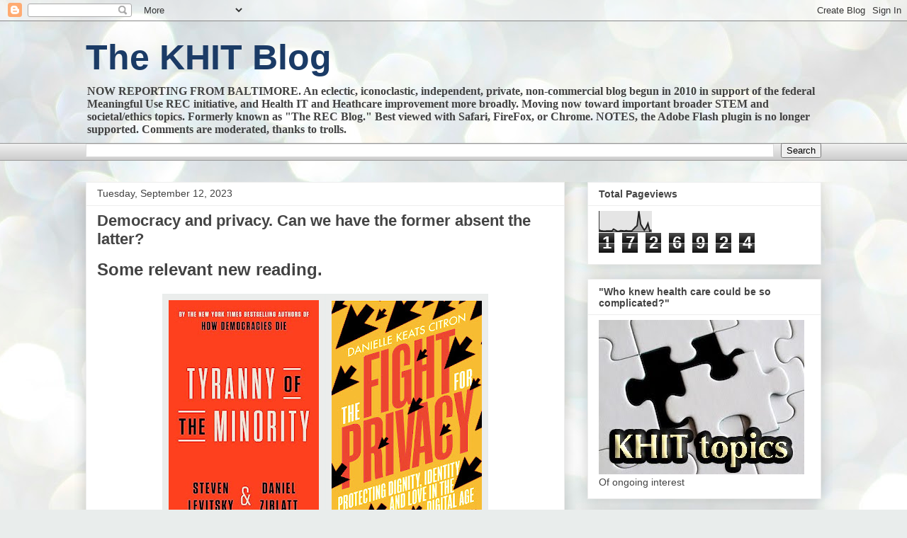

--- FILE ---
content_type: text/html; charset=UTF-8
request_url: https://regionalextensioncenter.blogspot.com/2023/09/democracy-and-privacy-can-we-have.html
body_size: 73713
content:
<!DOCTYPE html>
<html class='v2' dir='ltr' xmlns='http://www.w3.org/1999/xhtml' xmlns:b='http://www.google.com/2005/gml/b' xmlns:data='http://www.google.com/2005/gml/data' xmlns:expr='http://www.google.com/2005/gml/expr'>
<head>
<link href='https://www.blogger.com/static/v1/widgets/335934321-css_bundle_v2.css' rel='stylesheet' type='text/css'/>
<meta content='Robert Gladd, Robert E. Gladd, Bobby Gladd, BobbyG, bgladd.com, Quadrant 2 Associates, quadrant2associates.com, KHIT.org, @BobbyGvegas, @ASQhealthcare, @TheIHI, @HIMSS, @Farzad_MD, @THCBstaff, REC, LEC, HHS, ONC, ONC-ATCB, CMS, Medicare, Medicaid, AHRQ, NIST, Regional Extension Center, Meaningful Use, Stage 2, CEHRT, Virtual Extension Center, HITRC, ARRA, HITECH, HealthInsight, PQRI, PQRS, MCMP, CalHIPSO, EMR, EHR, PHR, HIE, NHIN, UHIN, HIPAA, CER, EBM, CDS, CPOE, CCR, CCD, CDA, HL7, SNOMED, LOINC, CPT, ICD-9, FFS, BYOD, Fee For Service, capitation, bundled payments, P4P, Pay For Performance, Beacon Community, Beacon Communities, Electronic Health Records, Electronic Medical Records, Personal Health Records, Health Information Exchange, ASQ, Global Voice of Quality, HCD, ACO, Accountable Care Organization, PCMH, Patient Centered Medical Home, Clinical Quality Measures, workflow, Lean, Gemba, swimlanes diagram, Agile, ThedaCare, John Toussaint, Deming, TQM, Six Sigma, QC, QA, QI, CQI, PDSA, medical, healthcare, health care, Karen DeSalvo, David Blumenthal, Donald Berwick, David Kibbe, Brent James, Joe Flower, imaginewhatif.com, Jan Gurley, Doc Gurley, PPACA, ObamaCare, PCORI, CMMI, PCAST, Atul Gawande, Single Payer, Individual Mandate, Big Data, eClinicalWorks, e-MDs, AthenaHealth, Greenway Medical, Amazing Charts, Allscripts, Alteer, GE Centricity, NextGen, SOAPware, VA, VistA, Medicity, Axolotl, HealthCare.gov, Epic, Interoperababble, Judy Faulker, Judith Faulkner, informatics, Health 2.0, THCB, Matthew Holt, #healthit, #HIE, #ONC, #healthcare, #medicine, #VDTnow, #health2con, #health20 #HIMSS2014 #HIMSS15 #HITsm #PatientSafety #EHRbacklash, #HITpolicy, #ICD10, #HIT100, #DigitalHealth' name='keywords'/>
<meta content='IE=EmulateIE7' http-equiv='X-UA-Compatible'/>
<meta content='width=1100' name='viewport'/>
<meta content='text/html; charset=UTF-8' http-equiv='Content-Type'/>
<meta content='blogger' name='generator'/>
<link href='https://regionalextensioncenter.blogspot.com/favicon.ico' rel='icon' type='image/x-icon'/>
<link href='https://regionalextensioncenter.blogspot.com/2023/09/democracy-and-privacy-can-we-have.html' rel='canonical'/>
<link rel="alternate" type="application/atom+xml" title="The KHIT Blog - Atom" href="https://regionalextensioncenter.blogspot.com/feeds/posts/default" />
<link rel="alternate" type="application/rss+xml" title="The KHIT Blog - RSS" href="https://regionalextensioncenter.blogspot.com/feeds/posts/default?alt=rss" />
<link rel="service.post" type="application/atom+xml" title="The KHIT Blog - Atom" href="https://www.blogger.com/feeds/6010387589635528818/posts/default" />

<link rel="alternate" type="application/atom+xml" title="The KHIT Blog - Atom" href="https://regionalextensioncenter.blogspot.com/feeds/3258180156518303256/comments/default" />
<!--Can't find substitution for tag [blog.ieCssRetrofitLinks]-->
<link href='https://blogger.googleusercontent.com/img/b/R29vZ2xl/AVvXsEiLodU_NgnLJNibhb133nkgnuMrKzKWDvptBXVoUG_HRtdojWKP-S3i05oIJf5p8s2uEnG9J_W4MRvJCSayV2DgNsUA0H0PNwJ9IT5BD7TKFrW9GOnXdZebCXAt-2BPWGwpwX3xxK05Ks8W1zKk7brBhM5xQgDCbD1Km4FzL3HmScpDfbP8NH1l_J8v7skk/s320/TyrannyOfTheMinority.jpg' rel='image_src'/>
<meta content='https://regionalextensioncenter.blogspot.com/2023/09/democracy-and-privacy-can-we-have.html' property='og:url'/>
<meta content='Democracy and privacy. Can we have the former absent the latter?' property='og:title'/>
<meta content='' property='og:description'/>
<meta content='https://blogger.googleusercontent.com/img/b/R29vZ2xl/AVvXsEiLodU_NgnLJNibhb133nkgnuMrKzKWDvptBXVoUG_HRtdojWKP-S3i05oIJf5p8s2uEnG9J_W4MRvJCSayV2DgNsUA0H0PNwJ9IT5BD7TKFrW9GOnXdZebCXAt-2BPWGwpwX3xxK05Ks8W1zKk7brBhM5xQgDCbD1Km4FzL3HmScpDfbP8NH1l_J8v7skk/w1200-h630-p-k-no-nu/TyrannyOfTheMinority.jpg' property='og:image'/>
<title>The KHIT Blog: Democracy and privacy. Can we have the former absent the latter?</title>
<style id='page-skin-1' type='text/css'><!--
/*
-----------------------------------------------
Blogger Template Style
Name:     Awesome Inc.
Designer: Tina Chen
URL:      tinachen.org
----------------------------------------------- */
/* Content
----------------------------------------------- */
body {
font: normal normal 13px Arial, Tahoma, Helvetica, FreeSans, sans-serif;
color: #424242;
background: #e9edec url(//themes.googleusercontent.com/image?id=1SBilrALlXIPLRAelrnhYjgFyYa09ZeL8cdktIYuaRwQ3kEvcEX-Xz1NjKkrLjtsPxmc7) repeat fixed top center /* Credit: merrymoonmary (http://www.istockphoto.com/googleimages.php?id=10871280&platform=blogger) */;
}
html body .content-outer {
min-width: 0;
max-width: 100%;
width: 100%;
}
a:link {
text-decoration: none;
color: #cc6536;
}
a:visited {
text-decoration: none;
color: #9b8c45;
}
a:hover {
text-decoration: underline;
color: #3778cd;
}
.body-fauxcolumn-outer .cap-top {
position: absolute;
z-index: 1;
height: 276px;
width: 100%;
background: transparent none repeat-x scroll top left;
_background-image: none;
}
/* Columns
----------------------------------------------- */
.content-inner {
padding: 0;
}
.header-inner .section {
margin: 0 16px;
}
.tabs-inner .section {
margin: 0 16px;
}
.main-inner {
padding-top: 30px;
}
.main-inner .column-center-inner,
.main-inner .column-left-inner,
.main-inner .column-right-inner {
padding: 0 5px;
}
*+html body .main-inner .column-center-inner {
margin-top: -30px;
}
#layout .main-inner .column-center-inner {
margin-top: 0;
}
/* Header
----------------------------------------------- */
.header-outer {
margin: 0 0 0 0;
background: transparent none repeat scroll 0 0;
}
.Header h1 {
font: normal bold 50px 'Trebuchet MS', Trebuchet, sans-serif;
color: #1b3b66;
text-shadow: 0 0 -1px #000000;
}
.Header h1 a {
color: #1b3b66;
}
.Header .description {
font: normal bold 16px Georgia, Utopia, 'Palatino Linotype', Palatino, serif;
color: #424242;
}
.header-inner .Header .titlewrapper,
.header-inner .Header .descriptionwrapper {
padding-left: 0;
padding-right: 0;
margin-bottom: 0;
}
.header-inner .Header .titlewrapper {
padding-top: 22px;
}
/* Tabs
----------------------------------------------- */
.tabs-outer {
overflow: hidden;
position: relative;
background: #ededed url(//www.blogblog.com/1kt/awesomeinc/tabs_gradient_light.png) repeat scroll 0 0;
}
#layout .tabs-outer {
overflow: visible;
}
.tabs-cap-top, .tabs-cap-bottom {
position: absolute;
width: 100%;
border-top: 1px solid #989898;
}
.tabs-cap-bottom {
bottom: 0;
}
.tabs-inner .widget li a {
display: inline-block;
margin: 0;
padding: .6em 1.5em;
font: normal bold 14px Arial, Tahoma, Helvetica, FreeSans, sans-serif;
color: #444444;
border-top: 1px solid #989898;
border-bottom: 1px solid #989898;
border-left: 1px solid #989898;
height: 16px;
line-height: 16px;
}
.tabs-inner .widget li:last-child a {
border-right: 1px solid #989898;
}
.tabs-inner .widget li.selected a, .tabs-inner .widget li a:hover {
background: #656565 url(//www.blogblog.com/1kt/awesomeinc/tabs_gradient_light.png) repeat-x scroll 0 -100px;
color: #ffffff;
}
/* Headings
----------------------------------------------- */
h2 {
font: normal bold 14px Arial, Tahoma, Helvetica, FreeSans, sans-serif;
color: #444444;
}
/* Widgets
----------------------------------------------- */
.main-inner .section {
margin: 0 27px;
padding: 0;
}
.main-inner .column-left-outer,
.main-inner .column-right-outer {
margin-top: 0;
}
#layout .main-inner .column-left-outer,
#layout .main-inner .column-right-outer {
margin-top: 0;
}
.main-inner .column-left-inner,
.main-inner .column-right-inner {
background: transparent none repeat 0 0;
-moz-box-shadow: 0 0 0 rgba(0, 0, 0, .2);
-webkit-box-shadow: 0 0 0 rgba(0, 0, 0, .2);
-goog-ms-box-shadow: 0 0 0 rgba(0, 0, 0, .2);
box-shadow: 0 0 0 rgba(0, 0, 0, .2);
-moz-border-radius: 0;
-webkit-border-radius: 0;
-goog-ms-border-radius: 0;
border-radius: 0;
}
#layout .main-inner .column-left-inner,
#layout .main-inner .column-right-inner {
margin-top: 0;
}
.sidebar .widget {
font: normal normal 14px Arial, Tahoma, Helvetica, FreeSans, sans-serif;
color: #444444;
}
.sidebar .widget a:link {
color: #3778cd;
}
.sidebar .widget a:visited {
color: #4d469c;
}
.sidebar .widget a:hover {
color: #3778cd;
}
.sidebar .widget h2 {
text-shadow: 0 0 -1px #000000;
}
.main-inner .widget {
background-color: #ffffff;
border: 1px solid #ededed;
padding: 0 15px 15px;
margin: 20px -16px;
-moz-box-shadow: 0 0 20px rgba(0, 0, 0, .2);
-webkit-box-shadow: 0 0 20px rgba(0, 0, 0, .2);
-goog-ms-box-shadow: 0 0 20px rgba(0, 0, 0, .2);
box-shadow: 0 0 20px rgba(0, 0, 0, .2);
-moz-border-radius: 0;
-webkit-border-radius: 0;
-goog-ms-border-radius: 0;
border-radius: 0;
}
.main-inner .widget h2 {
margin: 0 -15px;
padding: .6em 15px .5em;
border-bottom: 1px solid transparent;
}
.footer-inner .widget h2 {
padding: 0 0 .4em;
border-bottom: 1px solid transparent;
}
.main-inner .widget h2 + div, .footer-inner .widget h2 + div {
border-top: 1px solid #ededed;
padding-top: 8px;
}
.main-inner .widget .widget-content {
margin: 0 -15px;
padding: 7px 15px 0;
}
.main-inner .widget ul, .main-inner .widget #ArchiveList ul.flat {
margin: -8px -15px 0;
padding: 0;
list-style: none;
}
.main-inner .widget #ArchiveList {
margin: -8px 0 0;
}
.main-inner .widget ul li, .main-inner .widget #ArchiveList ul.flat li {
padding: .5em 15px;
text-indent: 0;
color: #656565;
border-top: 1px solid #ededed;
border-bottom: 1px solid transparent;
}
.main-inner .widget #ArchiveList ul li {
padding-top: .25em;
padding-bottom: .25em;
}
.main-inner .widget ul li:first-child, .main-inner .widget #ArchiveList ul.flat li:first-child {
border-top: none;
}
.main-inner .widget ul li:last-child, .main-inner .widget #ArchiveList ul.flat li:last-child {
border-bottom: none;
}
.post-body {
position: relative;
}
.main-inner .widget .post-body ul {
padding: 0 2.5em;
margin: .5em 0;
list-style: disc;
}
.main-inner .widget .post-body ul li {
padding: 0.25em 0;
margin-bottom: .25em;
color: #424242;
border: none;
}
.footer-inner .widget ul {
padding: 0;
list-style: none;
}
.widget .zippy {
color: #656565;
}
/* Posts
----------------------------------------------- */
body .main-inner .Blog {
padding: 0;
margin-bottom: 1em;
background-color: transparent;
border: none;
-moz-box-shadow: 0 0 0 rgba(0, 0, 0, 0);
-webkit-box-shadow: 0 0 0 rgba(0, 0, 0, 0);
-goog-ms-box-shadow: 0 0 0 rgba(0, 0, 0, 0);
box-shadow: 0 0 0 rgba(0, 0, 0, 0);
}
.main-inner .section:last-child .Blog:last-child {
padding: 0;
margin-bottom: 1em;
}
.main-inner .widget h2.date-header {
margin: 0 -15px 1px;
padding: 0 0 0 0;
font: normal normal 14px Arial, Tahoma, Helvetica, FreeSans, sans-serif;
color: #424242;
background: transparent none no-repeat scroll top left;
border-top: 0 solid #eeeeee;
border-bottom: 1px solid transparent;
-moz-border-radius-topleft: 0;
-moz-border-radius-topright: 0;
-webkit-border-top-left-radius: 0;
-webkit-border-top-right-radius: 0;
border-top-left-radius: 0;
border-top-right-radius: 0;
position: static;
bottom: 100%;
right: 15px;
text-shadow: 0 0 -1px #000000;
}
.main-inner .widget h2.date-header span {
font: normal normal 14px Arial, Tahoma, Helvetica, FreeSans, sans-serif;
display: block;
padding: .5em 15px;
border-left: 0 solid #eeeeee;
border-right: 0 solid #eeeeee;
}
.date-outer {
position: relative;
margin: 30px 0 20px;
padding: 0 15px;
background-color: #ffffff;
border: 1px solid #eeeeee;
-moz-box-shadow: 0 0 20px rgba(0, 0, 0, .2);
-webkit-box-shadow: 0 0 20px rgba(0, 0, 0, .2);
-goog-ms-box-shadow: 0 0 20px rgba(0, 0, 0, .2);
box-shadow: 0 0 20px rgba(0, 0, 0, .2);
-moz-border-radius: 0;
-webkit-border-radius: 0;
-goog-ms-border-radius: 0;
border-radius: 0;
}
.date-outer:first-child {
margin-top: 0;
}
.date-outer:last-child {
margin-bottom: 20px;
-moz-border-radius-bottomleft: 0;
-moz-border-radius-bottomright: 0;
-webkit-border-bottom-left-radius: 0;
-webkit-border-bottom-right-radius: 0;
-goog-ms-border-bottom-left-radius: 0;
-goog-ms-border-bottom-right-radius: 0;
border-bottom-left-radius: 0;
border-bottom-right-radius: 0;
}
.date-posts {
margin: 0 -15px;
padding: 0 15px;
clear: both;
}
.post-outer, .inline-ad {
border-top: 1px solid #eeeeee;
margin: 0 -15px;
padding: 15px 15px;
}
.post-outer {
padding-bottom: 10px;
}
.post-outer:first-child {
padding-top: 0;
border-top: none;
}
.post-outer:last-child, .inline-ad:last-child {
border-bottom: none;
}
.post-body {
position: relative;
}
.post-body img {
padding: 8px;
background: #ebedec;
border: 1px solid #e9edec;
-moz-box-shadow: 0 0 0 rgba(0, 0, 0, .2);
-webkit-box-shadow: 0 0 0 rgba(0, 0, 0, .2);
box-shadow: 0 0 0 rgba(0, 0, 0, .2);
-moz-border-radius: 0;
-webkit-border-radius: 0;
border-radius: 0;
}
h3.post-title, h4 {
font: normal bold 22px Arial, Tahoma, Helvetica, FreeSans, sans-serif;
color: #444444;
}
h3.post-title a {
font: normal bold 22px Arial, Tahoma, Helvetica, FreeSans, sans-serif;
color: #444444;
}
h3.post-title a:hover {
color: #3778cd;
text-decoration: underline;
}
.post-header {
margin: 0 0 1em;
}
.post-body {
line-height: 1.4;
}
.post-outer h2 {
color: #424242;
}
.post-footer {
margin: 1.5em 0 0;
}
#blog-pager {
padding: 15px;
font-size: 120%;
background-color: #ffffff;
border: 1px solid #ededed;
-moz-box-shadow: 0 0 20px rgba(0, 0, 0, .2);
-webkit-box-shadow: 0 0 20px rgba(0, 0, 0, .2);
-goog-ms-box-shadow: 0 0 20px rgba(0, 0, 0, .2);
box-shadow: 0 0 20px rgba(0, 0, 0, .2);
-moz-border-radius: 0;
-webkit-border-radius: 0;
-goog-ms-border-radius: 0;
border-radius: 0;
-moz-border-radius-topleft: 0;
-moz-border-radius-topright: 0;
-webkit-border-top-left-radius: 0;
-webkit-border-top-right-radius: 0;
-goog-ms-border-top-left-radius: 0;
-goog-ms-border-top-right-radius: 0;
border-top-left-radius: 0;
border-top-right-radius-topright: 0;
margin-top: 1em;
}
.blog-feeds, .post-feeds {
margin: 1em 0;
text-align: center;
color: #444444;
}
.blog-feeds a, .post-feeds a {
color: #3778cd;
}
.blog-feeds a:visited, .post-feeds a:visited {
color: #4d469c;
}
.blog-feeds a:hover, .post-feeds a:hover {
color: #3778cd;
}
.post-outer .comments {
margin-top: 2em;
}
/* Comments
----------------------------------------------- */
.comments .comments-content .icon.blog-author {
background-repeat: no-repeat;
background-image: url([data-uri]);
}
.comments .comments-content .loadmore a {
border-top: 1px solid #989898;
border-bottom: 1px solid #989898;
}
.comments .continue {
border-top: 2px solid #989898;
}
/* Footer
----------------------------------------------- */
.footer-outer {
margin: -20px 0 -1px;
padding: 20px 0 0;
color: #444444;
overflow: hidden;
}
.footer-fauxborder-left {
border-top: 1px solid #ededed;
background: #ffffff none repeat scroll 0 0;
-moz-box-shadow: 0 0 20px rgba(0, 0, 0, .2);
-webkit-box-shadow: 0 0 20px rgba(0, 0, 0, .2);
-goog-ms-box-shadow: 0 0 20px rgba(0, 0, 0, .2);
box-shadow: 0 0 20px rgba(0, 0, 0, .2);
margin: 0 -20px;
}
/* Mobile
----------------------------------------------- */
body.mobile {
background-size: auto;
}
.mobile .body-fauxcolumn-outer {
background: transparent none repeat scroll top left;
}
*+html body.mobile .main-inner .column-center-inner {
margin-top: 0;
}
.mobile .main-inner .widget {
padding: 0 0 15px;
}
.mobile .main-inner .widget h2 + div,
.mobile .footer-inner .widget h2 + div {
border-top: none;
padding-top: 0;
}
.mobile .footer-inner .widget h2 {
padding: 0.5em 0;
border-bottom: none;
}
.mobile .main-inner .widget .widget-content {
margin: 0;
padding: 7px 0 0;
}
.mobile .main-inner .widget ul,
.mobile .main-inner .widget #ArchiveList ul.flat {
margin: 0 -15px 0;
}
.mobile .main-inner .widget h2.date-header {
right: 0;
}
.mobile .date-header span {
padding: 0.4em 0;
}
.mobile .date-outer:first-child {
margin-bottom: 0;
border: 1px solid #eeeeee;
-moz-border-radius-topleft: 0;
-moz-border-radius-topright: 0;
-webkit-border-top-left-radius: 0;
-webkit-border-top-right-radius: 0;
-goog-ms-border-top-left-radius: 0;
-goog-ms-border-top-right-radius: 0;
border-top-left-radius: 0;
border-top-right-radius: 0;
}
.mobile .date-outer {
border-color: #eeeeee;
border-width: 0 1px 1px;
}
.mobile .date-outer:last-child {
margin-bottom: 0;
}
.mobile .main-inner {
padding: 0;
}
.mobile .header-inner .section {
margin: 0;
}
.mobile .post-outer, .mobile .inline-ad {
padding: 5px 0;
}
.mobile .tabs-inner .section {
margin: 0 10px;
}
.mobile .main-inner .widget h2 {
margin: 0;
padding: 0;
}
.mobile .main-inner .widget h2.date-header span {
padding: 0;
}
.mobile .main-inner .widget .widget-content {
margin: 0;
padding: 7px 0 0;
}
.mobile #blog-pager {
border: 1px solid transparent;
background: #ffffff none repeat scroll 0 0;
}
.mobile .main-inner .column-left-inner,
.mobile .main-inner .column-right-inner {
background: transparent none repeat 0 0;
-moz-box-shadow: none;
-webkit-box-shadow: none;
-goog-ms-box-shadow: none;
box-shadow: none;
}
.mobile .date-posts {
margin: 0;
padding: 0;
}
.mobile .footer-fauxborder-left {
margin: 0;
border-top: inherit;
}
.mobile .main-inner .section:last-child .Blog:last-child {
margin-bottom: 0;
}
.mobile-index-contents {
color: #424242;
}
.mobile .mobile-link-button {
background: #cc6536 url(//www.blogblog.com/1kt/awesomeinc/tabs_gradient_light.png) repeat scroll 0 0;
}
.mobile-link-button a:link, .mobile-link-button a:visited {
color: #ffffff;
}
.mobile .tabs-inner .PageList .widget-content {
background: transparent;
border-top: 1px solid;
border-color: #989898;
color: #444444;
}
.mobile .tabs-inner .PageList .widget-content .pagelist-arrow {
border-left: 1px solid #989898;
}

--></style>
<style id='template-skin-1' type='text/css'><!--
body {
min-width: 1070px;
}
.content-outer, .content-fauxcolumn-outer, .region-inner {
min-width: 1070px;
max-width: 1070px;
_width: 1070px;
}
.main-inner .columns {
padding-left: 0;
padding-right: 362px;
}
.main-inner .fauxcolumn-center-outer {
left: 0;
right: 362px;
/* IE6 does not respect left and right together */
_width: expression(this.parentNode.offsetWidth -
parseInt("0") -
parseInt("362px") + 'px');
}
.main-inner .fauxcolumn-left-outer {
width: 0;
}
.main-inner .fauxcolumn-right-outer {
width: 362px;
}
.main-inner .column-left-outer {
width: 0;
right: 100%;
margin-left: -0;
}
.main-inner .column-right-outer {
width: 362px;
margin-right: -362px;
}
#layout {
min-width: 0;
}
#layout .content-outer {
min-width: 0;
width: 800px;
}
#layout .region-inner {
min-width: 0;
width: auto;
}
--></style>
<link href='https://www.blogger.com/dyn-css/authorization.css?targetBlogID=6010387589635528818&amp;zx=f78d022b-efe3-4e6b-99ef-021ae757aa37' media='none' onload='if(media!=&#39;all&#39;)media=&#39;all&#39;' rel='stylesheet'/><noscript><link href='https://www.blogger.com/dyn-css/authorization.css?targetBlogID=6010387589635528818&amp;zx=f78d022b-efe3-4e6b-99ef-021ae757aa37' rel='stylesheet'/></noscript>
<meta name='google-adsense-platform-account' content='ca-host-pub-1556223355139109'/>
<meta name='google-adsense-platform-domain' content='blogspot.com'/>

</head>
<body class='loading variant-light'>
<div class='navbar section' id='navbar'><div class='widget Navbar' data-version='1' id='Navbar1'><script type="text/javascript">
    function setAttributeOnload(object, attribute, val) {
      if(window.addEventListener) {
        window.addEventListener('load',
          function(){ object[attribute] = val; }, false);
      } else {
        window.attachEvent('onload', function(){ object[attribute] = val; });
      }
    }
  </script>
<div id="navbar-iframe-container"></div>
<script type="text/javascript" src="https://apis.google.com/js/platform.js"></script>
<script type="text/javascript">
      gapi.load("gapi.iframes:gapi.iframes.style.bubble", function() {
        if (gapi.iframes && gapi.iframes.getContext) {
          gapi.iframes.getContext().openChild({
              url: 'https://www.blogger.com/navbar/6010387589635528818?po\x3d3258180156518303256\x26origin\x3dhttps://regionalextensioncenter.blogspot.com',
              where: document.getElementById("navbar-iframe-container"),
              id: "navbar-iframe"
          });
        }
      });
    </script><script type="text/javascript">
(function() {
var script = document.createElement('script');
script.type = 'text/javascript';
script.src = '//pagead2.googlesyndication.com/pagead/js/google_top_exp.js';
var head = document.getElementsByTagName('head')[0];
if (head) {
head.appendChild(script);
}})();
</script>
</div></div>
<div class='body-fauxcolumns'>
<div class='fauxcolumn-outer body-fauxcolumn-outer'>
<div class='cap-top'>
<div class='cap-left'></div>
<div class='cap-right'></div>
</div>
<div class='fauxborder-left'>
<div class='fauxborder-right'></div>
<div class='fauxcolumn-inner'>
</div>
</div>
<div class='cap-bottom'>
<div class='cap-left'></div>
<div class='cap-right'></div>
</div>
</div>
</div>
<div class='content'>
<div class='content-fauxcolumns'>
<div class='fauxcolumn-outer content-fauxcolumn-outer'>
<div class='cap-top'>
<div class='cap-left'></div>
<div class='cap-right'></div>
</div>
<div class='fauxborder-left'>
<div class='fauxborder-right'></div>
<div class='fauxcolumn-inner'>
</div>
</div>
<div class='cap-bottom'>
<div class='cap-left'></div>
<div class='cap-right'></div>
</div>
</div>
</div>
<div class='content-outer'>
<div class='content-cap-top cap-top'>
<div class='cap-left'></div>
<div class='cap-right'></div>
</div>
<div class='fauxborder-left content-fauxborder-left'>
<div class='fauxborder-right content-fauxborder-right'></div>
<div class='content-inner'>
<header>
<div class='header-outer'>
<div class='header-cap-top cap-top'>
<div class='cap-left'></div>
<div class='cap-right'></div>
</div>
<div class='fauxborder-left header-fauxborder-left'>
<div class='fauxborder-right header-fauxborder-right'></div>
<div class='region-inner header-inner'>
<div class='header section' id='header'><div class='widget Header' data-version='1' id='Header1'>
<div id='header-inner'>
<div class='titlewrapper'>
<h1 class='title'>
<a href='https://regionalextensioncenter.blogspot.com/'>
The KHIT Blog
</a>
</h1>
</div>
<div class='descriptionwrapper'>
<p class='description'><span>NOW REPORTING FROM BALTIMORE. An eclectic, iconoclastic, independent, private, non-commercial blog begun in 2010 in support of the federal Meaningful Use REC initiative, and Health IT and Heathcare improvement more broadly. Moving now toward important broader STEM and societal/ethics topics. Formerly known as "The REC Blog." Best viewed with Safari, FireFox, or Chrome. 

NOTES, the Adobe Flash plugin is no longer supported. Comments are moderated, thanks to trolls.</span></p>
</div>
</div>
</div></div>
</div>
</div>
<div class='header-cap-bottom cap-bottom'>
<div class='cap-left'></div>
<div class='cap-right'></div>
</div>
</div>
</header>
<div class='tabs-outer'>
<div class='tabs-cap-top cap-top'>
<div class='cap-left'></div>
<div class='cap-right'></div>
</div>
<div class='fauxborder-left tabs-fauxborder-left'>
<div class='fauxborder-right tabs-fauxborder-right'></div>
<div class='region-inner tabs-inner'>
<div class='tabs section' id='crosscol'><div class='widget BlogSearch' data-version='1' id='BlogSearch1'>
<h2 class='title'>Search the KHIT Blog</h2>
<div class='widget-content'>
<div id='BlogSearch1_form'>
<form action='https://regionalextensioncenter.blogspot.com/search' class='gsc-search-box' target='_top'>
<table cellpadding='0' cellspacing='0' class='gsc-search-box'>
<tbody>
<tr>
<td class='gsc-input'>
<input autocomplete='off' class='gsc-input' name='q' size='10' title='search' type='text' value=''/>
</td>
<td class='gsc-search-button'>
<input class='gsc-search-button' title='search' type='submit' value='Search'/>
</td>
</tr>
</tbody>
</table>
</form>
</div>
</div>
<div class='clear'></div>
</div></div>
<div class='tabs no-items section' id='crosscol-overflow'></div>
</div>
</div>
<div class='tabs-cap-bottom cap-bottom'>
<div class='cap-left'></div>
<div class='cap-right'></div>
</div>
</div>
<div class='main-outer'>
<div class='main-cap-top cap-top'>
<div class='cap-left'></div>
<div class='cap-right'></div>
</div>
<div class='fauxborder-left main-fauxborder-left'>
<div class='fauxborder-right main-fauxborder-right'></div>
<div class='region-inner main-inner'>
<div class='columns fauxcolumns'>
<div class='fauxcolumn-outer fauxcolumn-center-outer'>
<div class='cap-top'>
<div class='cap-left'></div>
<div class='cap-right'></div>
</div>
<div class='fauxborder-left'>
<div class='fauxborder-right'></div>
<div class='fauxcolumn-inner'>
</div>
</div>
<div class='cap-bottom'>
<div class='cap-left'></div>
<div class='cap-right'></div>
</div>
</div>
<div class='fauxcolumn-outer fauxcolumn-left-outer'>
<div class='cap-top'>
<div class='cap-left'></div>
<div class='cap-right'></div>
</div>
<div class='fauxborder-left'>
<div class='fauxborder-right'></div>
<div class='fauxcolumn-inner'>
</div>
</div>
<div class='cap-bottom'>
<div class='cap-left'></div>
<div class='cap-right'></div>
</div>
</div>
<div class='fauxcolumn-outer fauxcolumn-right-outer'>
<div class='cap-top'>
<div class='cap-left'></div>
<div class='cap-right'></div>
</div>
<div class='fauxborder-left'>
<div class='fauxborder-right'></div>
<div class='fauxcolumn-inner'>
</div>
</div>
<div class='cap-bottom'>
<div class='cap-left'></div>
<div class='cap-right'></div>
</div>
</div>
<!-- corrects IE6 width calculation -->
<div class='columns-inner'>
<div class='column-center-outer'>
<div class='column-center-inner'>
<div class='main section' id='main'><div class='widget Blog' data-version='1' id='Blog1'>
<div class='blog-posts hfeed'>

          <div class="date-outer">
        
<h2 class='date-header'><span>Tuesday, September 12, 2023</span></h2>

          <div class="date-posts">
        
<div class='post-outer'>
<div class='post hentry' itemprop='blogPost' itemscope='itemscope' itemtype='http://schema.org/BlogPosting'>
<meta content='https://blogger.googleusercontent.com/img/b/R29vZ2xl/AVvXsEiLodU_NgnLJNibhb133nkgnuMrKzKWDvptBXVoUG_HRtdojWKP-S3i05oIJf5p8s2uEnG9J_W4MRvJCSayV2DgNsUA0H0PNwJ9IT5BD7TKFrW9GOnXdZebCXAt-2BPWGwpwX3xxK05Ks8W1zKk7brBhM5xQgDCbD1Km4FzL3HmScpDfbP8NH1l_J8v7skk/s72-c/TyrannyOfTheMinority.jpg' itemprop='image_url'/>
<a name='3258180156518303256'></a>
<h3 class='post-title entry-title' itemprop='name'>
Democracy and privacy. Can we have the former absent the latter?
</h3>
<div class='post-header'>
<div class='post-header-line-1'></div>
</div>
<div class='post-body entry-content' id='post-body-3258180156518303256' itemprop='description articleBody'>
<div style="text-align: left;"><b><span style="font-size: x-large;">Some relevant new reading.</span></b></div><div style="text-align: left;"><span style="font-size: xx-small;">&nbsp; &nbsp; </span><br /></div><div style="text-align: left;"><div class="separator" style="clear: both; text-align: center;"><a href="https://blogger.googleusercontent.com/img/b/R29vZ2xl/AVvXsEiLodU_NgnLJNibhb133nkgnuMrKzKWDvptBXVoUG_HRtdojWKP-S3i05oIJf5p8s2uEnG9J_W4MRvJCSayV2DgNsUA0H0PNwJ9IT5BD7TKFrW9GOnXdZebCXAt-2BPWGwpwX3xxK05Ks8W1zKk7brBhM5xQgDCbD1Km4FzL3HmScpDfbP8NH1l_J8v7skk/s500/TyrannyOfTheMinority.jpg" style="margin-left: 1em; margin-right: 1em;"><img border="0" data-original-height="500" data-original-width="331" height="320" src="https://blogger.googleusercontent.com/img/b/R29vZ2xl/AVvXsEiLodU_NgnLJNibhb133nkgnuMrKzKWDvptBXVoUG_HRtdojWKP-S3i05oIJf5p8s2uEnG9J_W4MRvJCSayV2DgNsUA0H0PNwJ9IT5BD7TKFrW9GOnXdZebCXAt-2BPWGwpwX3xxK05Ks8W1zKk7brBhM5xQgDCbD1Km4FzL3HmScpDfbP8NH1l_J8v7skk/s320/TyrannyOfTheMinority.jpg" width="212" /><img border="0" data-original-height="529" data-original-width="350" height="320" src="https://blogger.googleusercontent.com/img/b/R29vZ2xl/AVvXsEif68TOI4Okd2va5ptqohEpSBwhTiWwMcqnxoylRUJVBxxSYiXd2IQeDbJtEv71bMbl69vpFOo8F5jFXe55p3gDLgXCnOcRCu-fjeYJ5LPIbE5JTYyTHvZAZkcC3956oRgc_JPCNUPIulyNtxHK89CzTLVo9EwXCfCPAm2iXa-4vzAtXRH_vRSOob4-MDBh/s320/TheFightForPrivacy.jpg" width="212" /></a></div></div><p><span style="font-family: arial;"></span></p><blockquote><span style="color: #0c343d; font-family: arial;">On January&nbsp;5, 2021, an extraordinary event took place in Georgia. In a state where politics had long been stained by white supremacy, voters turned out in record numbers to elect their first African American senator, the Reverend Raphael Warnock, and their first Jewish American senator. Warnock was only the second Black senator to be elected in the South since Reconstruction, joining the Republican Tim Scott of South Carolina. That night, he introduced supporters to his mother, a former sharecropper, noting that &#8220;the 82-year-old hands that used to pick somebody else&#8217;s cotton picked her youngest son to be a United States senator.&#8221; For many, the election presaged a brighter, more democratic future. &#8220;There&#8217;s a new South rising,&#8221; declared LaTosha Brown, co-founder of Black Voters Matter. &#8220;It&#8217;s younger, it&#8217;s more diverse&#8230;and it&#8217;s more inclusive.&#8221; This was the democratic future that generations of civil rights activists had been working to build. <br /><br />The next day, January&nbsp;6, Americans witnessed something that seemed unimaginable: a violent insurrection, incited by the president of the United States. Four years of democratic decline had culminated in an attempted coup. The fear, confusion, and indignation that many Americans felt as they watched these events unfold echo the way people in other countries have described feeling as their own democracies unraveled. What we had just lived through&#8212;a surge in politically motivated violence; threats against election workers; efforts to make it harder for people to vote; a campaign by the president to overturn the results of an election&#8212;was democratic backsliding. The republic did not collapse between 2016 and 2021, but it became undeniably less democratic. <br /><br />In a span of twenty-four hours on January&nbsp;5 and January&nbsp;6, 2021, the full promise and peril of American democracy were on vivid display: a glimpse of a possible multiracial democratic future, followed by an almost unthinkable assault on our constitutional system.<br /><br />Multiracial democracy is hard to achieve. Few societies have ever done it. A multiracial democracy is a political system with regular, free, and fair elections in which adult citizens of all ethnic groups possess the right to vote and basic civil liberties such as freedom of speech, the press, assembly, and association. It is not enough for these rights to exist on paper: individuals of all ethnic backgrounds must enjoy equal protection of democratic and civil rights under the law. The 1964 Civil Rights Act and the 1965 Voting Rights Act finally established a legal foundation for multiracial democracy in America. But even today, we have not fully achieved&nbsp;it&#8230;</span><span style="font-family: arial;"><br /><br />Levitsky, Steven; Ziblatt, Daniel. <u>Tyranny of the Minority</u> (pp. 3-4). Crown. Kindle Edition.</span></blockquote><p></p><div style="text-align: left;">&nbsp;Lots of new study here. Just getting going. I got onto the <b>Danielle Keats Citron</b> book by way of <b>Charlie Warzel </b>in <b><i><a href="https://www.theatlantic.com/technology/archive/2023/09/personal-data-digital-privacy-value-choices-rights/675183/" target="_blank">The Atlantic</a>:</i></b></div><div style="text-align: left;"><span style="font-family: arial;"><blockquote><span style="color: #20124d;">We are all shedding data like skin cells. Almost everything we do with, or simply in proximity to, a connected device generates some small bit of information&#8212;about who we are, about the device we&#8217;re using and the other devices nearby, about what we did and when and how and for how long. Sometimes doing nothing at all&#8212;merely lingering on a webpage&#8212;is recorded as a relevant piece of information. Sometimes simply walking past a Wi-Fi router is a data point to be captured and processed. Sometimes the connected device isn&#8217;t a phone or a computer, as such; sometimes it&#8217;s a traffic light or a toaster or a toilet. If it is our phone, and we have location services enabled&#8212;which many people do, so that they can get delivery and Find My Friends and benefit from the convenience of turn-by-turn directions&#8212;our precise location data are being constantly collected and transmitted. We pick up our devices and command them to open the world for us, which they do quite well. But they also produce a secondary output too&#8212;all those tiny flecks of dead skin floating around us.<br /><br />Our data are everywhere because our data are useful. Mostly to make people money: When someone opens up their phone&#8217;s browser and clicks on a link&#8212;to use the most basic example&#8212;a whole hidden economy whirs into gear. Tracking pixels and cookies capture their information and feed it to different marketers and companies, which aggregate it with information gleaned from other people and other sites and use it to categorize us into &#8220;interest segments.&#8221; The more data gathered, the easier it is to predict who we are, what we like, where we live, whom we might vote for, how much money we might have, what we might like to buy with it. Once our information has been collected, it ricochets around a labyrinthine ad-tech ecosystem made up of thousands of companies that offer to make sense of, and serve hyper-targeted ads based on, it.<br /><br />Our privacy is what the internet eats to live. Participating in some part or another of the ad-tech industry is how most every website and app we use makes money&#8230;<br /><br />&#8230;Danielle Keats Citron argues in her book <u>The Fight for Privacy</u>. Privacy is freedom, and freedom is necessary for humans to thrive. But protecting that right is difficult, because privacy-related harm is diffuse and can come in many different forms: At its most extreme, it can be physical (violence and doxing), reputational (the release of embarassing or incorrect information), or psychological (the emotional distress that comes along with having your intimate information taken from you). But, according to work by Solove and Citron, proving harm that goes beyond concrete economic loss is difficult in legal terms&#8230;.<br /><br />&#8230;.The internet as we know it is a glorious, awful, intricate, sprawling series of networks that needs our information in order to function. We cannot go back to a time before this was true&#8212;before turn-by-turn directions and eerily well-targeted ads, before we carried little data-collection machines in our pockets all day&#8212;and nor would all of us want to. But we can demand much more from the reckless stewards of our information. That starts with understanding what exactly has been taken from us. The fight for our privacy isn&#8217;t just about knowing what is collected and where it goes&#8212;it is about reimagining what we&#8217;re required to sacrifice for our conveniences and for a greater economic system. It is an acknowledgement of the trade-offs of living in a connected world, but focusing on what humans need to flourish. What is at stake is nothing less than our basic right to move through the world on our terms, to define and share ourselves as we desire.</span></blockquote></span></div><div style="text-align: left;">I've been studying privacy issues for a <i>long</i> time. Going back to <a href="https://digitalscholarship.unlv.edu/cgi/viewcontent.cgi?article=1836&amp;context=rtds" target="_blank">grad school</a> and before it. From my 1998 Thesis.</div><div style="text-align: left;"><p class="p1" style="-webkit-text-size-adjust: auto; font-feature-settings: normal; font-kerning: auto; font-optical-sizing: auto; font-size-adjust: none; font-size: 18.4px; font-stretch: normal; font-variant-alternates: normal; font-variant-east-asian: normal; font-variant-ligatures: normal; font-variant-numeric: normal; font-variant-position: normal; font-variation-settings: normal; line-height: normal; margin: 0px;"><span style="font-family: arial;"><span class="s1" style="font-size: 18.36px;"></span></span></p><blockquote style="text-align: left;"><div><span style="color: #073763; font-family: arial;"><span class="s1"><b>PREFACE TO CHAPTER 4<br /></b><br />...&#8220;Privacy&#8221; is a term with multiple connotations. We mandate by law and social norms that certain activities be conducted &#8220;in private.&#8221; The privacy synonyms &#8220;secluded&#8221; and &#8220;exclusive&#8221; are positive keywords in real estate advertising. A media microphone rudely thrust in the face of a grieving parent who has just lost a child to an accident is disdainfully viewed as an egregious &#8220;invasion of privacy.&#8221; Similarly, celebrities bemoan (and frequently litigate against) their losses of privacy at the hands of their tabloid pursuers. In some major public policy contexts, however, privacy seems to be what we value most for&nbsp;</span><span class="s2" style="font-style: italic;">ourselves</span><span class="s1">, and what we would most like to deny&nbsp;</span><span class="s2" style="font-style: italic;">others&nbsp;</span><span class="s1">by casting aspersions on&nbsp;</span><span class="s2" style="font-style: italic;">their&nbsp;</span><span class="s1">privacy claims.</span></span></div></blockquote><blockquote style="text-align: left;"><div><span style="color: #073763; font-family: arial;"><span class="s1">How does a drug-abstinent individual counter the implication of cover-up motive in the question&nbsp;</span><span class="s2" style="font-style: italic;">&#8220;If you&#8217;ve nothing to hide, how can you object to being tested?&#8221;</span><span class="s1">&#8212;beyond the problematic retort&nbsp;</span><span class="s2" style="font-style: italic;">&#8220;It&#8217;s none of your business.&#8221;</span></span><span style="color: #073763;">&nbsp;&nbsp;<span style="font-family: arial;"><span class="s1">We will examine developments in U.S. legal privacy norms, including current concerns regarding confidentiality in a digital age. We will then survey ethological, anthropological, cultural, historical, psychological, and philosophical evidence supporting the role of privacy in the development and functioning of&nbsp;</span><span class="s2" style="font-style: italic;">socially</span><span class="s1">&nbsp;competent citizens. Bentham got it wrong. The conventional framing of the privacy issue&#8212;which posits an intractable antagonism between personal privacy rights and social imperatives&#8212;is inadequate. A deeper understanding is required. Paradoxical though it may seem on a surface view, it can be shown that privacy is at once a personal&nbsp;</span><span class="s2" style="font-style: italic;">and</span><span class="s1">&nbsp;civic ethical good. The Panopticon is by wide margin a net loser: devoid of enduring moral force with respect to the dissolute; irrelevant&nbsp;</span><span class="s2" style="font-style: italic;">at best</span><span class="s1">&nbsp;with respect to the upright.<span style="font-family: UICTFontTextStyleBody;">..<br /></span></span></span></span></div></blockquote></div><div style="text-align: left;"><span style="font-family: arial;"><blockquote><span style="color: #073763;"><b>CHAPTER 5 EXCERPT<br /></b><br />As I have alluded to elsewhere in this thesis, one of the most durably contentious of American Constitutional claims involves the right to privacy. If we are to establish a case for privacy as a fundamental ethical principle that the law ought reflect and administer with vigor, we ought examine a bit of its legal, sociological, and philosophical evolution. In Chapter 4 we began by examining the historical evolution of search-and-seizure restraints that ultimately found their way into our Fourth Amendment, and we ended with a review of the convoluted, often contradictory U.S. Supreme Court case law history and constitutional interpretation theory that undergirds our current legal and political confusion over the role of privacy as it pertains to drug policy. We begin here with some general sociopolitical and legal theory reflections that serve as foundation for and transition into the larger philosophical concepts bearing on privacy discussed in the latter part of this chapter.<br /><br />Some regard privacy as an inseparable aspect of personal autonomy requisite for the very notion of liberty we ostensibly revere as a cardinal element our social and legal order. Critics, on the other hand, either dismiss the notion of a general right to privacy out of hand, or assert that it is a relatively recent, weak, and &#8220;derivative&#8221; declaration, one inherently inimical to and necessarily deferential to society&#8217;s &#8220;right-to-know&#8221; in the interest of commercial efficiency, public safety, and criminal prosecution. Those holding this latter position view the quest for privacy as a reaction to increasing urbanization and advances in information processing technologies, that the inhabitants of earlier eras and non-industrial cultures had and have little concern with our notions of &#8220;privacy.&#8221; Critics of the former persuasion who disavow the very notion of a general right to privacy under federal law find the concept adequately accounted for principally in terms of property rights...</span></blockquote></span> <span style="font-family: georgia;"><span style="font-size: large;"><b><span style="color: #660000;">Fourth Amendment</span></b></span><span style="font-size: medium;"><br /><b><i><span style="color: #990000;">The right of the people to be secure in their persons, houses, papers, and effects, against unreasonable searches and seizures, shall not be violated, and no Warrants shall issue, but upon probable cause, supported by Oath or affirmation, and particularly describing the place to be searched, and the persons or things to be seized.</span></i></b></span></span></div><div style="text-align: left;"><br /></div><div style="text-align: left;">And, yeah, I <i>know</i>, this refers to <i>government</i> actions, not the "private sector" (principally the domain of torts in the wake of private sector violations<span style="color: #990000;">**</span>). Read my Thesis. Were things only that simple and sharply bifurcated any more. Beyond that, recently recurrent beg-offs (at SCOTUS, no less) that 4th Amendment rights are not "part of our history and culture" and are "unenumerated" do not pass the laugh test for anyone capable of reading basic English and counting to <i>four</i>&#8212;<b><i>"persons, houses, papers, and effects."</i></b><br /></div><div style="text-align: left;"><blockquote><span style="color: #990000; font-family: arial;">**</span><span style="font-family: arial;"> <span style="color: #0c343d;">Moreover, let's be clear here. "Democracy" specifically pertains to a form of "government." The question at hand goes to the title of this post&#8212;the extent to which mutual respect for "presumptive" privacy is inextricably a necessary component of democratic govenance. (<i>Presumptive</i>, not <i>absolute</i>.) Facially evident to me. But, that's just me. More on this assertion in a bit.</span></span><br /></blockquote></div><div style="text-align: left;">FYI: the <a href="https://www.bgladd.com/drugwar/epilog.htm" target="_blank">draft Epilogue</a> to my grad Thesis.&nbsp;</div><div style="text-align: left;"><br /></div><div class="separator" style="clear: both; text-align: center;"><a href="https://blogger.googleusercontent.com/img/b/R29vZ2xl/AVvXsEg6-tGvNVhQDn37zpBTbN7kSK23vYNmMN3n8BG1BTv8PrOAhhP3BnGCDaWYlKrKskHNdV6jwwbcfpR5SVmjqHVVGfHCbEOjeHzPHNLfzvB2TPRGZQpQ1BHM8ru47qo2zlv4aEh5KEk22bIHYFT-p4U_Wos9oBfrcbwBqt_F-0k37ZjvHnUs4VxKTmr2RSjg/s600/Privacy2Democracy.jpg" style="margin-left: 1em; margin-right: 1em;"><img border="0" data-original-height="338" data-original-width="600" height="225" src="https://blogger.googleusercontent.com/img/b/R29vZ2xl/AVvXsEg6-tGvNVhQDn37zpBTbN7kSK23vYNmMN3n8BG1BTv8PrOAhhP3BnGCDaWYlKrKskHNdV6jwwbcfpR5SVmjqHVVGfHCbEOjeHzPHNLfzvB2TPRGZQpQ1BHM8ru47qo2zlv4aEh5KEk22bIHYFT-p4U_Wos9oBfrcbwBqt_F-0k37ZjvHnUs4VxKTmr2RSjg/w400-h225/Privacy2Democracy.jpg" width="400" /></a></div><div class="separator" style="clear: both; text-align: center;"><iframe allowfullscreen="" class="BLOG_video_class" height="315" src="https://www.youtube.com/embed/pg5WtBjox-Y" width="560" youtube-src-id="pg5WtBjox-Y"></iframe></div><br /><div style="text-align: left;"><b>UPDATE</b></div><div style="text-align: left;"><br /></div><div style="text-align: left;">Burrowed well into Dr. Citron&#8216;s book. The numerous recountings of &#8220;sexploitation&#8221; deepfake violations of &#8220;intimate privacy&#8221; are rather creepy. To put it mildly.</div><div style="text-align: left;">&nbsp;</div><div style="text-align: left;"><b>UPDATE: LITERATURE ON THE ASSERTED PRIVACY-DEMOCRACY NEXUS </b><br /></div><div style="text-align: left;"></div><blockquote><div style="text-align: left;"><span style="font-family: arial;"><b><span style="font-size: large;"><a href="https://www.yalelawjournal.org/forum/agonistic-privacy-equitable-democracy" target="_blank">Agonistic Privacy &amp; Equitable Democracy</a></span></b><br />16 NOV 2021<br /><i>Scott Skinner-Thompson</i><br /><br /><b>ABSTRACT</b><br /><span style="color: #20124d;">This Essay argues that legal privacy protections&#8212;which enable individuals to control their visibility within public space&#8212;play a vital role in disrupting the subordinating, antidemocratic impacts of surveillance and should be at the forefront of efforts to reform the operation of both digital and physical public space. Robust privacy protections are a touchstone for empowering members of different marginalized groups with the ability to safely participate in both the physical and digital public squares, while also preserving space for vibrant subaltern counterpublics. By increasing heterogeneity within the public sphere, privacy can also help decrease polarization by breaking down echo chambers and enabling the healthy contestation of ideas.</span></span></div></blockquote><div style="text-align: left;"><span style="font-family: arial;"><blockquote><b><span style="font-size: large;"><a href="https://onlinelibrary.wiley.com/doi/full/10.1111/japp.12632" target="_blank">Democratic Privacy</a></span></b><br /><i>Russell C. Bogue</i><br /><br /><b>ABSTRACT</b><br /><span style="color: #20124d;">This article proposes a novel justification for privacy rights based on the relationship between privacy and the democratic devices of voting and deliberation. Through an epistemic conception of democracy, I show that privacy, defined as epistemic inaccessibility, justifies a reliance on the vote as the voluntary mechanism of revealing citizen preferences, even in the face of theoretically more responsive methods. Respecting the inaccessibility of citizens' views ensures that democratic governments remain reliant on, rather than merely responsive to, the wills of their citizens. In addition, spaces of epistemic inaccessibility both motivate a basic form of deliberation between citizens and foster healthy deliberative practices by blunting the potentially corrosive effects of publicity. Privacy can thus be seen as a presupposition of core democratic institutions, and not just as an individual right possessed by members of a liberal-democratic polity. This new conceptualization provides a powerful additional justification for privacy rights and suggests an alternative approach to enacting privacy-protective measures.</span></blockquote></span>Also,</div><div class="separator" style="clear: both; text-align: center;"><a href="https://blogger.googleusercontent.com/img/b/R29vZ2xl/AVvXsEjTSTzJIkH6NvQo2hwr26wOf3BURDxNHzW9j7Nibjnn0pCEnUkEkGKTPFonLnEG22RIt2dfKrBduCA8CEZ8RUl5fljdfWvLgsna-ZoVqE9T8iVwbEQphl--vhR8UTVkD0qLDkMLtgRnE-Vke3CWwTgExh3GFNN4LJxMwbQ0WH9eQtVq_MTIcLMDgc38rj98/s540/WhyPrivacyMatters.jpg" style="margin-left: 1em; margin-right: 1em;"><img border="0" data-original-height="540" data-original-width="355" height="320" src="https://blogger.googleusercontent.com/img/b/R29vZ2xl/AVvXsEjTSTzJIkH6NvQo2hwr26wOf3BURDxNHzW9j7Nibjnn0pCEnUkEkGKTPFonLnEG22RIt2dfKrBduCA8CEZ8RUl5fljdfWvLgsna-ZoVqE9T8iVwbEQphl--vhR8UTVkD0qLDkMLtgRnE-Vke3CWwTgExh3GFNN4LJxMwbQ0WH9eQtVq_MTIcLMDgc38rj98/w210-h320/WhyPrivacyMatters.jpg" width="210" /></a></div><span style="font-family: arial;"><blockquote><span style="color: #073763;">Privacy rules can promote identity formation because privacy can help us to figure out who we are and what we believe, by ourselves and with our intimates and confidants. In my previous book, <u>Intellectual Privacy</u>, I argued that a special kind of privacy (the intellectual privacy of the title) is necessary in a democracy because it allows us to develop our political beliefs free from the skewing effects of being watched, monitored, and judged.8 Intellectual privacy secures the intellectual freedom to figure out what we believe about the world and our place in it. Intellectual privacy is essential to the development of our identities, but it is not the only kind of privacy that matters to our identities. The same kinds of privacy protections that can allow us to develop our political and religious beliefs can also help us figure out who we are more generally.</span><br /><br />Richards, Neil. <u>Why Privacy Matters</u> (pp. 6-7). Oxford University Press. Kindle Edition.</blockquote></span><div style="text-align: left;"><div class="separator" style="clear: both; text-align: center;"><a href="https://blogger.googleusercontent.com/img/b/R29vZ2xl/AVvXsEhBg3sJ1jHhyA5GGBApXXEuNbSRSKauVWHFabVtOYuXmxPWl3U6z263vWvGAoTvITJxstZbM8F6bDHruI_Q9vIDWI1bbmwEFPlvENbXs94vE-zbKqGtEBi5pRGEE85eZJZmfmW-Nh_S1M1yx_yzeoB5WdXZae2XhyItZsOD8qVedZFkxBrLwk3OmGDIO3Oe/s525/KeizerPrivacy.jpg" style="margin-left: 1em; margin-right: 1em;"><img border="0" data-original-height="525" data-original-width="350" height="320" src="https://blogger.googleusercontent.com/img/b/R29vZ2xl/AVvXsEhBg3sJ1jHhyA5GGBApXXEuNbSRSKauVWHFabVtOYuXmxPWl3U6z263vWvGAoTvITJxstZbM8F6bDHruI_Q9vIDWI1bbmwEFPlvENbXs94vE-zbKqGtEBi5pRGEE85eZJZmfmW-Nh_S1M1yx_yzeoB5WdXZae2XhyItZsOD8qVedZFkxBrLwk3OmGDIO3Oe/w213-h320/KeizerPrivacy.jpg" width="213" /></a></div><span style="font-family: arial;"><blockquote><span style="color: #073763;">...Privacy is not the exclusive provenance of jurists and legal scholars any more than words belong to lexicographers or apples to nutritionists. Privacy is a collective work in progress. <br /><br />The same can be said for the liberty and justice we affirm as the birthright of all Americans. Add privacy to make three, and you have what might be called the holy trinity of America&#8217;s secular faith. The values are distinct yet interdependent enough to comprise a unified whole. Without liberty&#8212;that is to say, without the freedom to choose&#8212;privacy is merely a euphemism for loneliness. Without justice&#8212;that is to say, without the fullest realization of democracy&#8212;privacy is merely the privilege of a few, often little more than a cloak thrown over our naked inequalities.</span><br /><br />Keizer, Garret. <u>Privacy</u> (BIG IDEAS//small books) (pp. 65-66). Picador. Kindle Edition. </blockquote></span>I could continue on and on and on... But. it would never placate the Borkian <i>"Yes, but"</i> cohort.&nbsp;</div><div style="text-align: left;">&nbsp;</div><div style="text-align: left;">I return for a moment to <a href="https://www.bgladd.com/drugwar/chapter5.htm" target="_blank">my Thesis thoughts</a> during the winter of 1998:</div><div style="text-align: left;"><span style="font-family: arial;"><blockquote><span style="color: #0c343d;">&#8230;In <u>Legislating Privacy: Technology, Social Values, and Public Policy</u>, &#8230; Priscilla Regan argues that we must re-frame the issue 180 degrees for a proper perspective and defense of privacy:</span><br /><br /><i><span style="color: #660000;">The philosophical basis of privacy policy overemphasizes the importance of privacy to the individual and fails to recognize the broader social importance of privacy. This emphasis on privacy as an individual right or an individual interest provides a weak basis for formulating policy to protect privacy...As a result privacy has been on the defensive, with those alleging a privacy invasion bearing the burden of proving that a certain action does indeed invade privacy and that the &#8220;social&#8221; benefit to be gained from the privacy invasion is less important than the individual harm incurred.</span></i><br /><br /><span style="color: #0c343d;">Regan sees in the extensive empirical data gathered to assess &#8220;privacy concerns&#8221; throughout the past twenty-odd years (and which she summarizes in some detail in her book) an inadequately articulated recognition of privacy as a social value:</span><br /><span style="color: #660000;"><br /></span><i><span style="color: #660000;">Privacy is a common value in that all individuals value some degree of privacy and have some common perceptions about privacy. Privacy is also a public value in that it has value not just to the individual or to all individuals in common but also to the democratic political system. The third basis for the social importance of privacy is derived from the theoretical literature in economics. Privacy is rapidly becoming a collective value in that technology and market forces are making it hard for any one person to have privacy without all persons having a similar level of privacy.</span><br /></i><span style="color: #0c343d;"><br />For Regan, &#8220;viewing privacy as a common value&#8212;as a social claim rather than an individual claim&#8212;would also shift the burden of proof&#8221;:</span><br /><i><br /><span style="color: #660000;">Rather than leaving it up to individuals to show damages or to prove willful intent on the part or the record keeper, the burden would be placed on the organization. The organization would be responsible for justifying the need for the information rather than the individual being responsible for justifying withholding the information.</span></i><br /><br /><span style="color: #0c343d;">Which of course brings us right back to 4th Amendment &#8220;reasonableness&#8221; and &#8220;probable cause&#8221;&#8230;<br /><br />Finally, what of &#8220;an understandable sense of indignation&#8221; at being pressured or coerced to &#8220;prove&#8221; one&#8217;s abstinence? Is such a legitimate response? A plausible reading of Kantian principles of reciprocity and &#8220;universal maxims&#8221; might have us conclude that, rather than framing the privacy issue as one of &#8220;right&#8221; versus &#8220;duty,&#8221; perhaps we have a &#8220;duty&#8221; to defend this fundamental &#8220;civil right&#8221; as the core element of reciprocal autonomy it truly is. Kant was adamant regarding our duty to be truthful. He was equally adamant with respect to the propriety of indignation as response to gratuitous or groundless insinuations of cover-up:</span><br /><br /><i><span style="color: #660000;">The man who is asked whether or not he intends to speak truthfully in the statement that he is now to make and who does not receive the very question with indignation as regards the suspicion thereby expressed that he might be a liar, but who instead asks permission to think first about possible exceptions&#8212;that man is already a liar (in potentia). This is because he shows that he does not acknowledge truthfulness as in itself a duty but reserves for himself exceptions from a rule which by its very nature does not admit of any exceptions, inasmuch as to admit of such would be self-contradictory. ( Immanuel Kant, <u>On a Supposed Right to Lie Because of Philanthropic Concerns</u>, [430] )</span></i><br /><br /><span><span style="color: #0c343d;">Well, <i>that</i> begs the obvious rub, insofar as liars can and <i>do</i> adopt the indignant response in ruse. Such has always been the case, but equally obvious should be that inverting the due process &#8220;presumption of innocence&#8221; fundamental to our political and legal order will have little to no effect whatever on the mores of the duplicitous. It will, however, ensure that society in general becomes comprised of those who&#8212;as Justice Scalia stated so well in his Treasury dissent&#8212;<i>&#8220;suffer a coarsening of our national manners that ultimately give the Fourth Amendment its content, and who become subject to the administration of federal officials whose respect for our privacy can hardly be greater than the small respect they have been taught to have for their own.&#8221;</i></span><br /><br /><span style="color: #0c343d;">Smith claims she is &#8220;clean,&#8221; and her resume tends to back her assertion. Jones suspects otherwise, often on the basis of irrelevant or bogus &#8220;data.&#8221; Beyond &#8220;mere&#8221; legalisms, the moral burden of proof is on the latter. Smith has a moral claim to indignation in response to groundless inquiry.A duty, even. Adverse inference toward such indignation is the moral equivalent of the <i>ad hominem</i> attack, disdained in rational discourse, ethically bankrupt in policy practice.</span></span></blockquote></span></div><div style="text-align: left;">Back then my primary focus was not specifically attuned to the broader privacy-democracy "social utility" rationale. But neither was I clueless to the implication.<span style="color: #990000;">**</span></div><div style="text-align: left;"><span style="color: #990000; font-family: arial;"></span><blockquote><span style="color: #990000; font-family: arial;">**</span><span style="font-family: arial;"> <span style="color: #4c1130;">To the extent I had any clue about <i>anything</i> at all. <a href="https://BGladd.com/1in3" target="_blank">My elder daughter</a> was dying from Stage IV metastatic hepatoma. I'd been taking care of her for two years, sleeping on a cot in her Hollywood apartment, working on my Thesis when I could. Notwithstanding that my Thesis ran to nearly 300 pages, I had enough material for at <i>least</i> another 50-60. I graduated 6 weeks before she died. There are no words.<br /></span></span></blockquote><span style="font-family: arial;"></span></div><div style="text-align: left;"><b>QUICK DIGRESSION</b></div><div style="text-align: left;"><b>&nbsp;</b></div><div style="text-align: left;">One of my principal thesis citations was Cuddihy's <u><b>4th Amendment</b></u> dissertation. It's now a 1,008 pg. book ($227.90 at <b><i>Amazon</i></b>). I've submitted an <i><b>Amazon</b></i> review.</div><div style="text-align: left;"><span style="font-family: arial;"><blockquote><span style="color: #0c343d;"><b>The original Cuddihy PhD dissertation was my principal grad thesis reference</b><br /><br />This work was a bedrock of my 1998 M.A. Thesis at UNLV (mass drug testing 4th Amendment issues). It came to me via Interlibrary Loan from Claremont College in 4 large bound volumes totaling about 1,800 pages. The renowned constitutional scholar Leonard J. Levy was Cuddihy's Dissertation Chair. THIS published book has gotta be the seminal resource on the 4th Amendment. I've not bought it; I don't have to. Trust me, what a detailed history! Going WAY back before the founding of the U.S.</span></blockquote></span></div><div class="separator" style="clear: both; text-align: center;"><a href="https://blogger.googleusercontent.com/img/b/R29vZ2xl/AVvXsEhxuQzXbJZbD43DW9BdznEhtRdwa7Z_J5YqXyiYQQHzj6CT2rMmlMS0Sq6tJtgl9OWXR1r-PT4a-z4bXxCKhwZdndbTwj_QPU8u4_-KdD5zjD4YJ19YW9n2QIbmhkV8nbXuXN47fL9-Vj5lNpOzs-n71ub_0KGG3lHA5AxgEMkWnlYtsPqBkO4KmPGkUZnX/s1000/CuddihyDissertation.jpg" style="margin-left: 1em; margin-right: 1em;"><img border="0" data-original-height="753" data-original-width="1000" height="332" src="https://blogger.googleusercontent.com/img/b/R29vZ2xl/AVvXsEhxuQzXbJZbD43DW9BdznEhtRdwa7Z_J5YqXyiYQQHzj6CT2rMmlMS0Sq6tJtgl9OWXR1r-PT4a-z4bXxCKhwZdndbTwj_QPU8u4_-KdD5zjD4YJ19YW9n2QIbmhkV8nbXuXN47fL9-Vj5lNpOzs-n71ub_0KGG3lHA5AxgEMkWnlYtsPqBkO4KmPGkUZnX/w441-h332/CuddihyDissertation.jpg" width="441" /></a></div><div style="text-align: left;"><div class="separator" style="clear: both; text-align: center;"><a href="https://blogger.googleusercontent.com/img/b/R29vZ2xl/AVvXsEg3XhURTqnZSyWhZDFrM6p7W0bQWKdWvKBQLKfByX9S-4BNmlQYhhsfEp_xAEjDKjOW8SsGwXubCLuVQCn7VknSN-Q_TCTwi63g8x451gOQWVkzeVhvpfBj3_S82V8a2xMd3mbOqgl7G4Kilj6rDmfrtNYexnJctH9gUGgB47ZNDDiXc82eyxGw2yhI5IIG/s545/Cuddihy4thAmendment.jpg" style="margin-left: 1em; margin-right: 1em;"><img border="0" data-original-height="545" data-original-width="355" height="320" src="https://blogger.googleusercontent.com/img/b/R29vZ2xl/AVvXsEg3XhURTqnZSyWhZDFrM6p7W0bQWKdWvKBQLKfByX9S-4BNmlQYhhsfEp_xAEjDKjOW8SsGwXubCLuVQCn7VknSN-Q_TCTwi63g8x451gOQWVkzeVhvpfBj3_S82V8a2xMd3mbOqgl7G4Kilj6rDmfrtNYexnJctH9gUGgB47ZNDDiXc82eyxGw2yhI5IIG/s320/Cuddihy4thAmendment.jpg" width="208" /></a> <br /></div></div><div style="text-align: left;"><b>&nbsp;</b></div><div style="text-align: left;">I photocopied ~300 pgs of the Cuddihy dissertation. Pockets full of nickels at the library<b> </b>and Kinko's.<b><br /></b></div><div style="text-align: left;"><b>&nbsp;</b></div><div style="text-align: left;"><b>DEMOCRACY-PRIVACY ERRATUM</b></div><div style="text-align: left;">&nbsp;</div><div style="text-align: left;">So, I went quickly back through some of my Kindle stash, recent books addressing "Democracy" and its myriad issues...</div><div style="text-align: left;">&nbsp;</div><div style="text-align: left;"><div class="separator" style="clear: both; text-align: center;"><a href="https://blogger.googleusercontent.com/img/b/R29vZ2xl/AVvXsEghhRyw8yH3R2DIFXeMvzDaKpkCz0TN2UY5RDkI2cbIxZGeBLZXtGeuODQnCtZYyLoDVZbxY65OmWf-tdnZEqq-KlEQJpmoiy6WnyLMAGJkkhjRXtfIZIO8orqpcDvW7F2L3N_mxIGGFrdresehA9_PYzuGvNht2qSbfAD1Io9FOMujQhy36gF5QXtFuBZi/s508/TheParadoxOfDemocracy.jpg" style="margin-left: 1em; margin-right: 1em;"><img border="0" data-original-height="508" data-original-width="335" height="200" src="https://blogger.googleusercontent.com/img/b/R29vZ2xl/AVvXsEghhRyw8yH3R2DIFXeMvzDaKpkCz0TN2UY5RDkI2cbIxZGeBLZXtGeuODQnCtZYyLoDVZbxY65OmWf-tdnZEqq-KlEQJpmoiy6WnyLMAGJkkhjRXtfIZIO8orqpcDvW7F2L3N_mxIGGFrdresehA9_PYzuGvNht2qSbfAD1Io9FOMujQhy36gF5QXtFuBZi/w132-h200/TheParadoxOfDemocracy.jpg" width="132" /><img border="0" data-original-height="500" data-original-width="324" height="200" src="https://blogger.googleusercontent.com/img/b/R29vZ2xl/AVvXsEgo6C01Ia90Fpn0ZYjAAkJ2bYjquema466WQJduRi6hWUlw3eo1LxAn4Zbiye6jml31s7TyAVe_x6AQz7uuJtxeJKyFGp_ULFmKoiUCHQYB1BTw_NKPobb8pNcps9i8pbhLKJpQ-LcXFAM4WuZ91RMtAU94tBnA8k8BEN3wG7TGcOz2P_ARN4uvgvhsckTe/w129-h200/TheRoadToUnfreedom.jpg" width="129" /><img border="0" data-original-height="500" data-original-width="300" height="200" src="https://blogger.googleusercontent.com/img/b/R29vZ2xl/AVvXsEjRyGpeY0Qc33CaS1toSeXwC5yy4y5UV76w_9xd0YICsjIPOkH6pumG81oDmsqHd2LaT4dZp-qbrN1udOCZiSqMaz7KcPmGhDBhzGXFto6g_EVcNWbRoDNCd3yoE4U68aIChRjTSE4bAfE9rgZU838cSDIjxsTViXs-2vZLZQrTHYnTWI41B_erLsFOcnkf/w120-h200/TwilightOfDemocracy.jpg" width="120" /><img border="0" data-original-height="500" data-original-width="324" height="200" src="https://blogger.googleusercontent.com/img/b/R29vZ2xl/AVvXsEgMNVfUSwEhUBKkDVXhpCQRM3a63ktXbc_Wh80oPimW-XHCKEVE5bLN3LU1RRDvBUT8sMYPi-xl6tJRw1FCnWZlX16a22b6nLz7TdI6Dobh2OJHePXPKLXueqSBgcQxjq6w7rYyuW_DvraLM_8y4wsD817Ka9KVUWMb_wNLwsXhjg-0RLb-44GkDJJiGeK1/w129-h200/HowDemocraciesDie.jpg" width="129" /><img border="0" data-original-height="500" data-original-width="329" height="200" src="https://blogger.googleusercontent.com/img/b/R29vZ2xl/AVvXsEgI-l9MLESSjU33NeRHnT8AmTtZcBUH55N1wQcLx0zcwT8U4XEPXWO6Tf_XFfgTK-45m1wK-CRHqQkTJAHglpAe0PTwChmuHzZDxiBx3kajbppIN353M2wimrOjCr2hc8F1CPRl0B5Kb70F87z4f2U5p1EFSD8qw4N7aLlUXSP3bNFOo21rNLiATetoGceF/w132-h200/ThePowerWorshippers.jpg" width="132" /></a></div></div><div style="text-align: left;">&nbsp;</div><div style="text-align: left;">&nbsp;Keyword-searching "privacy." Well, Zilch, Nein, Nil, Nada, Nicht, Nyet.&nbsp;</div><div style="text-align: left;">&nbsp;</div><div style="text-align: left;">Disappointing, that.</div><div style="text-align: left;"><br /></div><div style="text-align: left;"><b>QUICKLY BACK ROOTING AROUND IN MY THESIS,</b></div><div style="text-align: left;"><b>LOOKING FOR DEMOCRACY STUFF AMID THE PRIVACY RANTS<br /></b></div><div style="text-align: left;"><span style="font-family: arial;"><blockquote><span style="color: #20124d;">Consider the dissent by Justice Barkett in the 11th Circuit appellate case that led directly to the <i>Chandler</i> Supreme Court case: <br /><br />"... Not only is the privacy surrounding an individual&#8217;s bodily functions at stake, but all of the rights associated with participating in a democracy&#8212;rights of association, freedom of speech, ballot access, and the right to cast an effective ballot. We are not dealIng merely with the denial of a job opportunity, but with the denial of opportunity to participate in our democratic form of government. In light of the interference with these liberty interests, giving the governmental interests here the greater weight seems especially unreasonable. <br /><br />&#8216;Finally. I am concerned about the majority&#8217;s conclusion that the government&#8217;s actions in this case do not violate the First Amendment. The majority maintains that the government's purpose is not suppression of free expression. Yet. It supports its holding by citing the importance of ensuring that elected officials are "persons appreciative of the perils of drug use&#8221; and &#8220;sympathetic to drug interdiction efforts.&#8221; Establishing a certain ideology as a &#8220;qualification&#8221; for holding public office appears to be a content- based restriction on free expression. Drug policy is a politically charged issue confronting many government officials who have disparate points of view regarding the &#8220;Drug War&#8221; and the efficacy of the means employed in fighting it. It is the function of public office holders to write, enforce, and interpret the laws, including drug laws. By conditioning holding public office upon submission to drug screening, however, the Georgia legislature effectively bans from positions of political power not only those candidates who might disagree with the current policy criminalizing drug use, but also those who challenge the intrusive governmental means to detect such use among its citizenry. This statute is neither neutral nor procedural, but, in the majority&#8217;s own characterization, attempts to ensure that only candidates with a certain point of view qualify for public office.&#8221;</span> ( <i>Chandler c. Miller,</i> 11th Circuit, Docket 95-8230: March, 1998.) [Thesis pg 18]</blockquote><blockquote>[footnote 14] <span style="color: #073763;">Two excellent recently published resources address the multifaceted nuances of &#8220;privacy.&#8221; See <u>The Right to Privacv</u> by Ellen Alderman and Caroline Kennedy (New York, Alfred A. Knopf, Inc., 1995) and <u>Private Matters: In Defense of the Personal Life</u> by Janna Malamud Smith (Reading, MA, Addison-Wesley, Inc.. 1997). While the Alderman-Kennedy book is principally a compendium of examples of privacy transgressions in a variety of contexts, the latter work is a detailed and eloquent defense of privacy as a psychological necessity and net moral good. </span>[Thesis pg 19]</blockquote></span><div class="separator" style="clear: both; text-align: center;"><a href="https://blogger.googleusercontent.com/img/b/R29vZ2xl/AVvXsEj8gi8hFubk8pxoLCrD4PRqsNG_aBZvZXubft9ceOqS-u27wnp1lUaeyUeI6lBD2YW-O73O8PuzSIQSFcAjfxnJ4SgDstycI9Lu2KhKH8RRshvHwsAc-YpcirjnSVs3WBETz0Z3cheQM_mFUenTqd0ZAQRaS-vcR3eog6JncN7A8et2SpKGh3g8Nymm4k8e/s466/TheRightToPrivacy.jpg" style="margin-left: 1em; margin-right: 1em;"><img border="0" data-original-height="466" data-original-width="302" height="320" src="https://blogger.googleusercontent.com/img/b/R29vZ2xl/AVvXsEj8gi8hFubk8pxoLCrD4PRqsNG_aBZvZXubft9ceOqS-u27wnp1lUaeyUeI6lBD2YW-O73O8PuzSIQSFcAjfxnJ4SgDstycI9Lu2KhKH8RRshvHwsAc-YpcirjnSVs3WBETz0Z3cheQM_mFUenTqd0ZAQRaS-vcR3eog6JncN7A8et2SpKGh3g8Nymm4k8e/s320/TheRightToPrivacy.jpg" width="207" /><img border="0" data-original-height="574" data-original-width="350" height="320" src="https://blogger.googleusercontent.com/img/b/R29vZ2xl/AVvXsEhQA_3P1r8p6CKRwDXL8S8ehFdJJFem9sA6-7G3zc6kpzHHQQz0MqCCRzxN6hn3N-vGxB2RZnoIOpY0p334i1KjzWLIJ-f61RASakctQ3ijHsPGaMpc406j0mszOanKrOi3UC9DJDZF7ZQhPnUheugiD89w69FjKHnUsR8AmVyeGx4vzS-hJaXTtR-wE1vv/s320/PrivacyMatters.jpg" width="195" /></a></div></div><br /><div style="text-align: left;">These two were current at the time of my grad work. I just bought the Kindle editions. Nice to see that they have aged pretty well topically, notwithstanding the subsequent exponential advances of panoptic digiltech.<br /></div><div style="text-align: left;">&nbsp;<br /></div><div style="text-align: left;">BTW, <i>apropos</i> of <u>The Power Worshippers</u> (cited above), you might want to see</div><div style="text-align: left;"><br /></div><table align="center" cellpadding="0" cellspacing="0" class="tr-caption-container" style="margin-left: auto; margin-right: auto;"><tbody><tr><td style="text-align: center;"><a href="https://blogger.googleusercontent.com/img/b/R29vZ2xl/AVvXsEin1BQWdxx-Vh32iACJoNH3CmAaNXMO9MmPkapvM8BPQW2T7COaJRIfNRn2BM4bxTL5gVoA2LgizLFSvbpi55wbsTrGJ8ztagMxvfufPC7ybT5G_dEu_rabrAmW3DdDLQjIiVwUL9zyiH8ky56xpllYkwgialHQyYdsh9iXG4xaWoZ6_yFC5jPOqY3HUUD9/s507/2025Mandate_Cover.jpg" style="margin-left: auto; margin-right: auto;"><img border="0" data-original-height="507" data-original-width="355" height="320" src="https://blogger.googleusercontent.com/img/b/R29vZ2xl/AVvXsEin1BQWdxx-Vh32iACJoNH3CmAaNXMO9MmPkapvM8BPQW2T7COaJRIfNRn2BM4bxTL5gVoA2LgizLFSvbpi55wbsTrGJ8ztagMxvfufPC7ybT5G_dEu_rabrAmW3DdDLQjIiVwUL9zyiH8ky56xpllYkwgialHQyYdsh9iXG4xaWoZ6_yFC5jPOqY3HUUD9/s320/2025Mandate_Cover.jpg" width="224" /></a></td></tr><tr><td class="tr-caption" style="text-align: center;"><b><span style="font-size: small;"><a href="https://thf_media.s3.amazonaws.com/project2025/2025_MandateForLeadership_FULL.pdf" target="_blank">~900 pg PDF here</a></span></b><br /></td></tr></tbody></table><div style="text-align: left;">One-Stop Strategic Shopping for those yearning to quickly (<i>&#8220;1st 180 days&#8221;</i>) and aggressively eliminate the <b><i>Radical Elite Secular Woke Left Eurocentric Cosmopolitan Cultural Commie Marxist Fascist Wilsonian Gender-dysphoric LGBTQIA+ Groomers Now Enslaving Us via Their Godless Greenie Globalist Deep Administrative State Socialist Soros Liberty-Hating CCP-loving Hegemony.</i><span style="color: #990000;">**</span></b></div><div style="text-align: left;"><span style="color: #990000;"></span><blockquote><span style="color: #990000;">**</span> <span style="color: #4c1130;">I probably owe Trump's former flack <b><a href="https://www.splcenter.org/hatewatch/2019/11/12/stephen-millers-affinity-white-nationalism-revealed-leaked-emails" target="_blank">Stephen Miller</a></b> a residual for <i>that</i> sentence. </span></blockquote>Interesting reading. <b><i>Trust the Plan.</i></b><br /></div><div style="text-align: left;"><br /></div><div style="text-align: left;"><b>SNIPPET</b></div><div style="text-align: left;"><span style="font-family: arial;"><blockquote><span style="color: #0c343d;"><b>PROMISE #4 SECURE OUR GOD-GIVEN INDIVIDUAL RIGHT <br />TO ENJOY &#8220;THE BLESSINGS OF LIBERTY.&#8221; </b><br />The Declaration of Independence famously asserted the belief of America&#8217;s Founders that &#8220;all men are created equal&#8221; and endowed with God-given rights to &#8220;Life, Liberty, and the pursuit of Happiness.&#8221; It&#8217;s the last&#8212;&#8220;the pursuit of Happiness&#8221;&#8212;that is central to America&#8217;s heroic experiment in self-government. <br /><br />When the Founders spoke of &#8220;pursuit of Happiness,&#8221; what they meant might be understood today as in essence &#8220;pursuit of Blessedness.&#8221; That is, an individual must be free to live as his Creator ordained&#8212;to flourish. Our Constitution grants each of us the liberty to do not what we want, but what we ought...</span></blockquote></span></div><div style="text-align: left;"><span style="color: #0c343d; font-family: arial;"><blockquote>The American Republic was founded on principles prioritizing and maximizing individuals&#8217; rights to live their best life or to enjoy what the Framers called &#8220;the Blessings of Liberty.&#8221; It&#8217;s this radical equality&#8212;liberty for all&#8212;not just of rights but of authority&#8212;that the rich and powerful have hated about democracy in America since 1776. They resent Americans&#8217; audacity in insisting that we don&#8217;t need them to tell us how to live. It&#8217;s this inalienable right of self-direction&#8212;of each person&#8217;s opportunity to direct himself or herself, and his or her community, to the good&#8212; that the ruling class disdains. <br /><br />With the Declaration and Constitution, our nation&#8217;s Founders handed to us the means with which to preserve this right. Abraham Lincoln wrote of the Dec- laration as an &#8220;apple of gold&#8221; in a silver frame, the Constitution. So must the next conservative President look to these documents when the elites mount their next assault on liberty. <br /><br />Left to our own devices, the American people rejected European monarchy and colonialism just as we rejected slavery, second-class citizenship for women, mercantilism, socialism, Wilsonian globalism, Fascism, Communism, and (today) wokeism. To the Left, these assertions of patriotic self-assurance are just so many signs of our moral depravity and intellectual inferiority&#8212;proof that, in fact, we need a ruling elite making decisions for us&#8230; </blockquote></span>Okeee Dokeee, then. For openers, that is <i>SO</i> <b>Adrian Vermeule.</b> Your Christian Nationalist Betters will fill you in on the details regarding that which you properly, Blessedly "<i>ought."</i> Moreover, ya gotta love the by-now staple conflation of The 1776 Declaration (<i>"liturgical pursuit of Blessedness"</i>) with the 1789 Constitutional Liberty To Do What We <i>OUGHT</i>.</div><div style="text-align: left;"><br /></div><div style="text-align: left;">Broad brush <i>ad homina</i> semantic graffiti aside, you will also exceed your Lifetime Permissible Doses of Strawmen, False Dichotomies, Appeals to Authority, unhelpfully vague platitudes, and glaring outright contradictions.<br /></div><div style="text-align: left;"><br /></div><div style="text-align: left;">I'd speculate it to be a safe bet that most of these Heritage Heroes of our Constitutional Common Good <b><a href="https://regionalextensioncenter.blogspot.com/2023/07/hermeneutics.html" target="_blank">Hermeneutics</a></b> can't even <i>spell</i> the latter word.</div><div style="text-align: left;"><span style="font-family: arial;"><blockquote><span style="color: #999999;"><u>UPDATE NOTE</u>:</span><span style="color: #660000;"> I'm now about 200 pages into this Beaut. A good bit of it thus far&#8212;the creaky-assed federal Article I legislative processes and Article II departmental ops reform stuff&#8212;I really don't have much pick with. The recurrent smearing of "the Left," though, does nothing to enhance the authors' cred. And, their conceit that they are the self-appointed Advance Transition Team (and, implicitly a Devotees' hiring hall) gearing up to fully grease the GOP POTUS47 skids on Jan 20th, 2025 beginning at <i>"So Help Me God,"</i> 12:01pm EST is, well, a Bit Much.<br /><br />Oughta be "fun." 416 days to the elections.</span><br /></blockquote></span></div><div class="separator" style="clear: both; text-align: center;"><a href="https://blogger.googleusercontent.com/img/b/R29vZ2xl/AVvXsEjy-HbPEM5pO0kX-Nj4gKUqi0iSIheZOVT-pvBU0u81JYhBDp2zauoDLmTk4lgbHpsR9ElYMS8c70kUz8ahJ0MyzTMeuwxf9MnzYd887x3n7FEjldKfZCQuWKTpAlY9Ka_i-2I_9Qcauo23Wr89vdVzEbMbzINQFz1BTLMIkfJy8EcnFzRATry_Kmz8Euqo/s311/GOPGOD.jpg" style="margin-left: 1em; margin-right: 1em;"><img border="0" data-original-height="262" data-original-width="311" height="262" src="https://blogger.googleusercontent.com/img/b/R29vZ2xl/AVvXsEjy-HbPEM5pO0kX-Nj4gKUqi0iSIheZOVT-pvBU0u81JYhBDp2zauoDLmTk4lgbHpsR9ElYMS8c70kUz8ahJ0MyzTMeuwxf9MnzYd887x3n7FEjldKfZCQuWKTpAlY9Ka_i-2I_9Qcauo23Wr89vdVzEbMbzINQFz1BTLMIkfJy8EcnFzRATry_Kmz8Euqo/s1600/GOPGOD.jpg" width="311" /></a></div><span style="font-family: arial;"><blockquote><span style="color: #073763;">Republican presidential candidates including ex-President Donald Trump&nbsp;made appearances at the Washington, DC-based Pray Vote Stand Summit Friday night in efforts to win over the right-wing Christian evangelical base, <i>The Daily Beast</i> reports.<br /><br />"Throughout the event at the Omni Shoreham hotel," the <i>Beast </i>notes, "attendees worshiped God with song and prayer and heard speakers drive home the urgency to elect Biblically-minded candidates and protect children from 'indoctrination' in public schools. More than a few times evangelical activists warned of 'Marxist,' 'radical left' and 'transgender' ideologies."</span></blockquote></span>Yeah. Read the 2025 Plan. <i>Let Us Prey.</i><br /><div style="text-align: left;"><br /></div><div style="text-align: left;">More to come...<br /></div><div style="text-align: left;">__________</div><div style="text-align: left;">&nbsp;<br /></div><iframe allowtansparency="true" frameborder="0" scrolling="no" src="https://platform.twitter.com/widgets/tweet_button.html" style="height: 20px; width: 130px;"></iframe><br />
<div style='clear: both;'></div>
</div>
<div class='post-footer'>
<div class='post-footer-line post-footer-line-1'><span class='post-author vcard'>
Posted by
<span class='fn' itemprop='author' itemscope='itemscope' itemtype='http://schema.org/Person'>
<meta content='https://www.blogger.com/profile/03807934795994985233' itemprop='url'/>
<meta content='6010387589635528818' itemprop='articleBody/aiaBlogId'/>
<meta content='3258180156518303256' itemprop='articleBody/aiaPostId'/>
<a href='https://www.blogger.com/profile/03807934795994985233' rel='author' title='author profile'>
<span itemprop='name'>BobbyG</span>
</a>
</span>
</span>
<span class='post-timestamp'>
at
<meta content='https://regionalextensioncenter.blogspot.com/2023/09/democracy-and-privacy-can-we-have.html' itemprop='url'/>
<a class='timestamp-link' href='https://regionalextensioncenter.blogspot.com/2023/09/democracy-and-privacy-can-we-have.html' rel='bookmark' title='permanent link'><abbr class='published' itemprop='datePublished' title='2023-09-12T20:00:00-04:00'>8:00&#8239;PM</abbr></a>
</span>
<span class='post-comment-link'>
</span>
<span class='post-icons'>
<span class='item-control blog-admin pid-1129546197'>
<a href='https://www.blogger.com/post-edit.g?blogID=6010387589635528818&postID=3258180156518303256&from=pencil' title='Edit Post'>
<img alt='' class='icon-action' height='18' src='https://resources.blogblog.com/img/icon18_edit_allbkg.gif' width='18'/>
</a>
</span>
</span>
<span class='post-backlinks post-comment-link'>
</span>
</div>
<div class='post-footer-line post-footer-line-2'><span class='post-labels'>
Labels:
<a href='https://regionalextensioncenter.blogspot.com/search/label/authoritarianism' rel='tag'>authoritarianism</a>,
<a href='https://regionalextensioncenter.blogspot.com/search/label/Democracy' rel='tag'>Democracy</a>,
<a href='https://regionalextensioncenter.blogspot.com/search/label/Donald%20Trump' rel='tag'>Donald Trump</a>,
<a href='https://regionalextensioncenter.blogspot.com/search/label/privacy' rel='tag'>privacy</a>,
<a href='https://regionalextensioncenter.blogspot.com/search/label/Social%20Media' rel='tag'>Social Media</a>
</span>
</div>
<div class='post-footer-line post-footer-line-3'><span class='post-location'>
</span>
</div>
</div>
</div>
<div class='comments' id='comments'>
<a name='comments'></a>
<h4>No comments:</h4>
<div id='Blog1_comments-block-wrapper'>
<dl class='avatar-comment-indent' id='comments-block'>
</dl>
</div>
<p class='comment-footer'>
<div class='comment-form'>
<a name='comment-form'></a>
<h4 id='comment-post-message'>Post a Comment</h4>
<p>
</p>
<a href='https://www.blogger.com/comment/frame/6010387589635528818?po=3258180156518303256&hl=en&saa=85391&origin=https://regionalextensioncenter.blogspot.com' id='comment-editor-src'></a>
<iframe allowtransparency='true' class='blogger-iframe-colorize blogger-comment-from-post' frameborder='0' height='410px' id='comment-editor' name='comment-editor' src='' width='100%'></iframe>
<script src='https://www.blogger.com/static/v1/jsbin/2830521187-comment_from_post_iframe.js' type='text/javascript'></script>
<script type='text/javascript'>
      BLOG_CMT_createIframe('https://www.blogger.com/rpc_relay.html');
    </script>
</div>
</p>
</div>
</div>

        </div></div>
      
</div>
<div class='blog-pager' id='blog-pager'>
<span id='blog-pager-newer-link'>
<a class='blog-pager-newer-link' href='https://regionalextensioncenter.blogspot.com/2023/09/elon-musk-bought-twitter-renamed-it-x.html' id='Blog1_blog-pager-newer-link' title='Newer Post'>Newer Post</a>
</span>
<span id='blog-pager-older-link'>
<a class='blog-pager-older-link' href='https://regionalextensioncenter.blogspot.com/2023/09/september-11th.html' id='Blog1_blog-pager-older-link' title='Older Post'>Older Post</a>
</span>
<a class='home-link' href='https://regionalextensioncenter.blogspot.com/'>Home</a>
</div>
<div class='clear'></div>
<div class='post-feeds'>
<div class='feed-links'>
Subscribe to:
<a class='feed-link' href='https://regionalextensioncenter.blogspot.com/feeds/3258180156518303256/comments/default' target='_blank' type='application/atom+xml'>Post Comments (Atom)</a>
</div>
</div>
</div></div>
</div>
</div>
<div class='column-left-outer'>
<div class='column-left-inner'>
<aside>
</aside>
</div>
</div>
<div class='column-right-outer'>
<div class='column-right-inner'>
<aside>
<div class='sidebar section' id='sidebar-right-1'><div class='widget Stats' data-version='1' id='Stats1'>
<h2>Total Pageviews</h2>
<div class='widget-content'>
<div id='Stats1_content' style='display: none;'>
<script src='https://www.gstatic.com/charts/loader.js' type='text/javascript'></script>
<span id='Stats1_sparklinespan' style='display:inline-block; width:75px; height:30px'></span>
<span class='counter-wrapper graph-counter-wrapper' id='Stats1_totalCount'>
</span>
<div class='clear'></div>
</div>
</div>
</div><div class='widget Image' data-version='1' id='Image44'>
<h2>"Who knew health care could be so complicated?"</h2>
<div class='widget-content'>
<a href='http://regionalextensioncenter.blogspot.com/2017/08/khit-topics.html'>
<img alt='"Who knew health care could be so complicated?"' height='218' id='Image44_img' src='https://blogger.googleusercontent.com/img/b/R29vZ2xl/AVvXsEjYLDZP8iVeXlmgNynLzHRK8GYYhDHGqcu-34YbMHW0UVGzGqnwTYpMba5hju4U5wVYSsxWvHActkXJb0mTjTv1klYk-Oke8qCp6EVEqAzZlzBt5UWOcsuz2nThK9zLUQpwfVMfPmfsix8j/s1600/PuzzlePieces.jpg' width='290'/>
</a>
<br/>
<span class='caption'>Of ongoing interest</span>
</div>
<div class='clear'></div>
</div><div class='widget Image' data-version='1' id='Image55'>
<h2>Priorities?</h2>
<div class='widget-content'>
<a href='https://medium.com/@BobbyGvegas/exigent-priorities-aee4584df59f'>
<img alt='Priorities?' height='282' id='Image55_img' src='https://blogger.googleusercontent.com/img/b/R29vZ2xl/AVvXsEihKCK2gPPNtPgVXV0csKL07By2uAFQYQ6DS4lZ1dS30JZEFOA9wW8LA_KtxHN40tLofOeT6VQyucmo6pi6Pp6oBioo_h69uUrnwppHbrZMfBrVSOoF4XrrcroJ3NKPCcwIysuvZU5tTgY-/s282/Exigencies282.jpg' width='282'/>
</a>
<br/>
<span class='caption'>Ongoing concerns of late. Are we up to the challenges? Sometimes my dubiety runs amok.</span>
</div>
<div class='clear'></div>
</div><div class='widget Image' data-version='1' id='Image34'>
<h2>A father's grief, 2nd edition</h2>
<div class='widget-content'>
<a href='http://regionalextensioncenter.blogspot.com/2018/03/a-tale-of-two-sisters.html'>
<img alt='A father&#39;s grief, 2nd edition' height='516' id='Image34_img' src='https://blogger.googleusercontent.com/img/b/R29vZ2xl/AVvXsEjlkOZPoDVh3uEBTxopaga4VIJl4Pmv3egIB6M-EXUgA7NSUhKYvY8x0vCiWn2wb8koW0W8AHVvmpwOr2d9UqckURNmgeHgcGO5iIK2xR9RP8EsoAUvD9tX_PIP8HnKgTKzy_di0SXL05xn/s1600/ATaleOfTwoSisters.jpg' width='290'/>
</a>
<br/>
<span class='caption'>Sissy (1968) and Danielle (1970)</span>
</div>
<div class='clear'></div>
</div><div class='widget Image' data-version='1' id='Image75'>
<h2>Cyber Civil Rights Initiative</h2>
<div class='widget-content'>
<a href='https://cybercivilrights.org'>
<img alt='Cyber Civil Rights Initiative' height='242' id='Image75_img' src='https://blogger.googleusercontent.com/img/a/AVvXsEiWr8jTqLSjV-jh5Wk0vi-WlXIUlsE93OBg5SLlYEZM0MxrghIRWQh9VqhB0GJ6TrOoQjqFFtKfEsXwJehmiXmhU0giqGJNZRbhz9bhE4E7MwA9L3lz_bnIkHQdj3aMkxdaxSRDNb_CC_b0sg1yzyFswFlRqW6-gKsOTOtGhur5mIIV52CLfNCumlGdUGYT=s282' width='282'/>
</a>
<br/>
<span class='caption'>CCRI&#8217;s Vision is of a world in which law, policy and technology align to ensure the protection of civil rights and civil liberties for all.</span>
</div>
<div class='clear'></div>
</div><div class='widget Image' data-version='1' id='Image80'>
<h2>BobbyG's Copyright Fair Use Policy</h2>
<div class='widget-content'>
<a href='https://bgladd.blogspot.com/2025/09/bobbygs-copyright-fair-use-policy.html'>
<img alt='BobbyG&#39;s Copyright Fair Use Policy' height='144' id='Image80_img' src='https://blogger.googleusercontent.com/img/a/AVvXsEjNW059S_dJQruWGq5zFAs0aVTX8h44iepejJ1CL6yf0qV9-DQPT-OJc9xZr8Atm9yLVgPYbEz73cwaHEXX4DoTrLwyLUCZZEeRjy5QOm7VmdW009qF7YHyvJcdboWiyFgZYKvVtGkAwlz08LnPH9NUaOpjoWCBodxrJRoYaEtESBJktLx-x2a9PhhWOvIB=s280' width='280'/>
</a>
<br/>
<span class='caption'>In full respect of those whose works I cite and review.</span>
</div>
<div class='clear'></div>
</div><div class='widget Image' data-version='1' id='Image81'>
<h2>The Rip Current</h2>
<div class='widget-content'>
<a href='https://theripcurrent.com'>
<img alt='The Rip Current' height='282' id='Image81_img' src='https://blogger.googleusercontent.com/img/a/AVvXsEjbin8Rbsn9zFZnRKolLG0E3zLztMweMiyrrXlxiqelf6eIw9k6PZmK9n00-vCawiJiYLGZ1kpPlg-ikWiRYXmi3iTa6JAaNnrGBMxOX2szGCr7oA9dD4a0_Nogn_7W5PDEzOTrSCDBKfDPgFfOwQAr5-sNX_PdrLNy1m80OX_2uRml5r1yvpO_fdc2HnbB=s282' width='280'/>
</a>
<br/>
<span class='caption'>Jacob Ward is one of our finest tech journalists. We are fortunate to have him and his broad, deep, probing, and humanely empathic, ethical work.</span>
</div>
<div class='clear'></div>
</div><div class='widget Image' data-version='1' id='Image82'>
<h2>The Story of CO2</h2>
<div class='widget-content'>
<a href='https://www.amazon.com/Story-CO2-Everything-Carbon-Dioxide/dp/0063036983'>
<img alt='The Story of CO2' height='424' id='Image82_img' src='https://blogger.googleusercontent.com/img/a/AVvXsEiSnbN1jAv9M9WjE85i9xZYF-AY3T22zdgoa_SkSaiL8JKHVdhRdiJ19ph9GQ8IJc20OkuqnSjQjAGzUqDDC7kdHgS9_juVm9t03h8k952hVgoZ5mV-kWt1oFwCZZDldcu45SfOL3UDFzTqeQllfTvCczgyFc7meNRH2uhI2vjYVMaPbk4O0HKmnyTdBpAr=s424' width='280'/>
</a>
<br/>
<span class='caption'>The foundational basis of our biological evolutionary journey on this planet.</span>
</div>
<div class='clear'></div>
</div><div class='widget Image' data-version='1' id='Image79'>
<h2>Raising AI</h2>
<div class='widget-content'>
<a href='https://regionalextensioncenter.blogspot.com/2025/07/on-average-generative-ais-write-in-more.html'>
<img alt='Raising AI' height='430' id='Image79_img' src='https://blogger.googleusercontent.com/img/a/AVvXsEjUEoLzrgPf-15Ryez7kmaI4gSBNvYDJ2Dm2nfAu8C3XpnDOt9SXAt_IB_fpEFS88XLnLsw-ZG0S-XuRNXQABGlY9lrSSGU0XBG0SfyK28KtLGCvjXPOt9v1cF5MNmQN9ci4nWH5p4_YtoZ0rfE0JfsBZsNZ2xuyBVyqBM5fA-OTfLxVEHlXV3_OLbgykQs=s430' width='280'/>
</a>
<br/>
<span class='caption'>Will it tke "a Village?"</span>
</div>
<div class='clear'></div>
</div><div class='widget Image' data-version='1' id='Image78'>
<h2>The AI Empire</h2>
<div class='widget-content'>
<a href='https://karendhao.com'>
<img alt='The AI Empire' height='426' id='Image78_img' src='https://blogger.googleusercontent.com/img/a/AVvXsEg_KAy3MrTJyTNt5xBVRzWV4vMlGSKSexfHv7HjPR0uEh-LYspnPa8o5m82KBgpJvtsPfnaEgp6h566-MGErS8M8QXrqaDvQRZOsOakv7k3OYrrqY4FuD0epXacbDk8yInCni3sBWmJ8DSw4cLW47ppMuD-KjWnrXWQQA5cszdEySN_bEFWZO7acumCC0aT=s426' width='280'/>
</a>
<br/>
<span class='caption'>A must-read. This journalist is wise beyond her years</span>
</div>
<div class='clear'></div>
</div><div class='widget Image' data-version='1' id='Image77'>
<h2>Leonard Cassuto: Necessary Tough Love for writers.</h2>
<div class='widget-content'>
<a href='https://www.amazon.com/Academic-Writing-Readers-Matter-Scholars-ebook/dp/B0CZCN24FH/ref=tmm_kin_swatch_0?_encoding=UTF8&dib_tag=se&dib=eyJ2IjoiMSJ9.qvCm0vjgLAlCdPgNOLjEaOrbutoNGWZYS-SuIM6y0nylAkVKISxMQFLUk-YqpeHK.TX-AipRX_OtEGGZQYVqdPnZ51sHuWmQXJHmlLsPPb9w&qid=1729975809&sr=8-1'>
<img alt='Leonard Cassuto: Necessary Tough Love for writers.' height='436' id='Image77_img' src='https://blogger.googleusercontent.com/img/a/AVvXsEgTfAhMsaWEHs7z3Hzi6LDYw_4KodUAldidJ6oLuTT8Eu3aj160V9OvY2pSLVMb1oFlPKq1oWPdnoZC8hbGX_3-XQ1G9I1-L1w5rJ4Qe00P1KaLlZrVOBo1ndEyTkdzSxqZ1j5fjb5_6X6gpgDKA1nh49poanqYlx2hd4a81IIydYAthcpKq1W_gaJtCG1h=s436' width='282'/>
</a>
<br/>
<span class='caption'>Midway through my initial reading, I joked to Leonard that, had he been on my grad thesis committee, we'd still be mopping up blood 26 years later. Study this penetrating, painfully witty book carefully. The effort will pay off mightily.</span>
</div>
<div class='clear'></div>
</div><div class='widget Image' data-version='1' id='Image74'>
<h2>The Death of Expertise, 2nd edition</h2>
<div class='widget-content'>
<a href='https://www.amazon.com/Death-Expertise-Campaign-Established-Knowledge-ebook/dp/B0CW1WLTM1/ref=sr_1_1?crid=333GAP5005F5S&dib=eyJ2IjoiMSJ9.[base64].le1OUBjFie1mv9wTECqGBqCnVi3rSHenZ1gm23zYLCI&dib_tag=se&keywords=Death+of+expertise&qid=1716843058&s=books&sprefix=death+of+expertise%2Cstripbooks%2C131&sr=1-1'>
<img alt='The Death of Expertise, 2nd edition' height='420' id='Image74_img' src='https://blogger.googleusercontent.com/img/a/AVvXsEj9VyA3Pd1AGXSOdOB602WxUDDrZq7-EBI_MlqcFXQR0MwuH-AuNiFUttqxcRXH4_wBYDG11txRZReoGid8LQ8VWol3n-rdYsp1Vy9bKZBd4-5YHnnsCkhd2_SAa1GMbN67bS8Ca8drWiQYiCBqFZUkpqZyhC3AVzwfHSzbliGMvwYMHdyzwWynp1UBXQMW=s420' width='282'/>
</a>
<br/>
<span class='caption'>Tom Nichols, PhD</span>
</div>
<div class='clear'></div>
</div><div class='widget Image' data-version='1' id='Image76'>
<h2>THE DEATH OF TRUTH?</h2>
<div class='widget-content'>
<a href='https://www.amazon.com/Death-Truth-Steven-Brill-ebook/dp/B0CL366DNV/ref=sr_1_1?crid=2WRK2B00S0HZ0&dib=eyJ2IjoiMSJ9.gA69Azk6S6n374h9Bh1ZkgiuqLEXFpj391iWFre_pJPD7cnI7gtqq6sFKnLXlsFHkWwgpg7Pbaj6IfBruo5i8A.A4rze5cjtV0t-d2vH6buJjxLoO-Xv9JRo6JFQJsgneA&dib_tag=se&keywords=the+death+of+truth+steven+brill&qid=1724770019&sprefix=The+Death+of+Truth%2Caps%2C92&sr=8-1'>
<img alt='THE DEATH OF TRUTH?' height='423' id='Image76_img' src='https://blogger.googleusercontent.com/img/a/AVvXsEjWGMiBWrNTGmqOFirx2T93zmpdc9mMZZFd8wSPTfa31YIs7VSDUh01gQaP2JFBvX04l3ACHbRxveBfeveWBcxNl4aoMxXbgkKugVaM0sXiG2nVlqEgWuwTa6AZ_wu5mJXQ_bIzz5KPxF4VMKLy7ikvtIUUFOeNr1Dj732Iaz1DBybFyDntrUkht-fKdxse=s423' width='282'/>
</a>
<br/>
<span class='caption'>An etremely timely and important read</span>
</div>
<div class='clear'></div>
</div><div class='widget Image' data-version='1' id='Image73'>
<h2>OCCAM'S LASER</h2>
<div class='widget-content'>
<a href='https://www.kathrynschulz.com'>
<img alt='OCCAM&#39;S LASER' height='435' id='Image73_img' src='https://blogger.googleusercontent.com/img/a/AVvXsEiZ70PZPiboORsyenPHn57BHUWKT8oNfFQuTDrgeOTCSx4dSM7Se66kF00M__IKiqwcMXqoTlMdFzfbxpobLz1rfIglXLUJ8TWO7BI7ZbhTZexHXyEoE6iOYx4jhgO2hrzt5maK6BesXQrYdM44VwjRq_rF_yM1EznSg5v_0Dbr5UmVOtIRj55ZpCgmucLJ=s435' width='282'/>
</a>
<br/>
<span class='caption'>This is simply a beautiful read. Kathryn Schulz has long been one of my favorite writers (her Pulitzer is no surprise). Her life story thus far is eloquently, movingly set forth here. We are lucky to have the Schulz clan. Just wow.</span>
</div>
<div class='clear'></div>
</div><div class='widget Image' data-version='1' id='Image72'>
<h2>Klaas is in session</h2>
<div class='widget-content'>
<a href='https://regionalextensioncenter.blogspot.com/2024/02/klaas-is-in-session.html'>
<img alt='Klaas is in session' height='427' id='Image72_img' src='https://blogger.googleusercontent.com/img/a/AVvXsEju_FHfjYjtcPD8LIdlHUm7JysUMOnaNHhVLlasZ3yBO2l6cq3wceMe4BxzpqlUqnbHkLUu-S2S45lU0sVw9O0bEglKpjZZ0h3CUQkwsD7wUlfQH7Bg-1MimtZtV7N8j5rH8UIv5M8y352aD1zkJXHLeIyYP6jNXFYzV0NUkRM6IPf4yGrziRSYszOC4m89=s427' width='282'/>
</a>
<br/>
<span class='caption'>An excellent read by Brian Klaas</span>
</div>
<div class='clear'></div>
</div><div class='widget Image' data-version='1' id='Image70'>
<h2>Uché Blackstock MD</h2>
<div class='widget-content'>
<a href='https://advancinghealthequity.com'>
<img alt='Uché Blackstock MD' height='107' id='Image70_img' src='https://blogger.googleusercontent.com/img/a/AVvXsEjOPPVEGuPI0qbs-dtNxrcfKXi7y9PtLdeqB23mjjVwXs-ptVCiV3nKhVPBJHn65K70pVE4FFAPUb43M30L9pZa4NYCm6EgNXyBR2lNWI2-bEqH_mnFSUcLmwhxxOsrfBCEaIK0rrlHFLgqs-drz2rjP78ChqP5kQfm1glsYJJnDLUigERw86fOh0U_IkXr=s282' width='282'/>
</a>
<br/>
<span class='caption'>Physician, thought leader, and sought-after speaker on bias and racism in medicine and health care. Dr. Blackstock founded Advancing Health Equity in 2019 with the goal of partnering with healthcare organizations to dismantle racism in healthcare and to close the gap in racial health inequities.</span>
</div>
<div class='clear'></div>
</div><div class='widget Image' data-version='1' id='Image71'>
<h2>Oni Blackstock, MD, MHS</h2>
<div class='widget-content'>
<a href='https://www.healthjustice.co/our-team/'>
<img alt='Oni Blackstock, MD, MHS' height='279' id='Image71_img' src='https://blogger.googleusercontent.com/img/a/AVvXsEhN6cDaVmsy5NF6FXkEj8p4hZ20W9zLdmzP7iPx-YwzmtWDAp0TXYNSB_9kCEKu8eB6uEM1iATFGc_9-V_zMP_2hC5uja32ramYUJA4wfr4k9aHbBW8Sbqf7mr2VIOs12t8_aklHCNGKcMCHaUJNN3wwTNmMb80O_jXHVHPUlWJBSrI3pNpyMs_5lHP-llO=s282' width='282'/>
</a>
<br/>
<span class='caption'>Dr. Oni Blackstock is founder and Executive Director of Health Justice, a consultancy that supports health-related organizations to center anti-racism and equity in the workplace and to reduce health inequities in the communities they serve. She is a primary care and HIV physician and is recognized as a thought leader and influencer in the areas of HIV and health equity.  </span>
</div>
<div class='clear'></div>
</div><div class='widget Image' data-version='1' id='Image66'>
<h2>An excellent, broadly accessible ethics resource</h2>
<div class='widget-content'>
<a href='https://ethicsunwrapped.utexas.edu/about'>
<img alt='An excellent, broadly accessible ethics resource' height='180' id='Image66_img' src='https://blogger.googleusercontent.com/img/a/AVvXsEgrtDOAm6stp_LL9MSo3vV2yfXr5O2aYftSFL0r8yBvEcMqnV9WiFT-tpRpTWZhBXfllb8tdxPMR55MTFC-P41ypFwdL40IiAyRUhYy-vJEjtGtJXoAOCTGxzqNTtkqYA7p3qolT2JRd7n7Av9ndK09HhTbLbCyTdAQ61ka5dBPQSeNMRjkS6hxy8hboMT7=s292' width='292'/>
</a>
<br/>
<span class='caption'>Bring a Snicker's, you're gonna be awhile. It is not possible to overstate the importance of applied ethics in our increasingly complex world. In addition to "doing things right," we must "do the right things." I would call this an existential priority.</span>
</div>
<div class='clear'></div>
</div><div class='widget Image' data-version='1' id='Image61'>
<h2>988 National Suicide and Crisis Hotline</h2>
<div class='widget-content'>
<a href='https://988lifeline.org'>
<img alt='988 National Suicide and Crisis Hotline' height='288' id='Image61_img' src='https://blogger.googleusercontent.com/img/a/AVvXsEjSbD18nfaSM-8Xf8MTNimbHcZTr4SYE7NBzGHHdAHvrTfd53TWQPSPSSH5dNsn9Qap1lDboBR1ysaXiYbhDjCgCbirmV0_wvcd-E8mzUxrT5Iv31toU3wXr94-4q3YYcvBM5SULeilIO3ouDHwO6qVgj_BH5ttuFGqH9nZqMiRaahntZyJn3_pQY9bJw=s288' width='288'/>
</a>
<br/>
<span class='caption'>Free, timely, expert, confidential.</span>
</div>
<div class='clear'></div>
</div><div class='widget Image' data-version='1' id='Image59'>
<h2>I Stand With Ukraine</h2>
<div class='widget-content'>
<a href='https://twitter.com/Ukraine?ref_src=twsrc%5Egoogle%7Ctwcamp%5Eserp%7Ctwgr%5Eauthor'>
<img alt='I Stand With Ukraine' height='279' id='Image59_img' src='https://blogger.googleusercontent.com/img/a/AVvXsEiKyhZu806Rgj-_dQ2g-jNV-eGiUvnNRHWCvKeVubU0lAaFCFD7E1ggR08vbD3IH25NxCVuSArmqbVZNP0zf0ZCT3rVtpD5GXkLHMWeXT4kZKihhY11K6GOWO7stSFJEOgr_nrWBGLehYN3Ee-3rtXY-swOrjPsWz2GR_g3N3RIrddx038Qp0jkftCUXg=s282' width='282'/>
</a>
<br/>
<span class='caption'>Putin must be neutralized.</span>
</div>
<div class='clear'></div>
</div><div class='widget Image' data-version='1' id='Image60'>
<h2>The Baltimore Banner</h2>
<div class='widget-content'>
<a href='https://www.thebaltimorebanner.com'>
<img alt='The Baltimore Banner' height='156' id='Image60_img' src='https://blogger.googleusercontent.com/img/a/AVvXsEj8QuZGocTQSrNl5fW23GeWyGj3NAp42jhpF4rfyM6GDYavhNKa5Xr7noSoJqopbItNuYtspMO0FPadBG6Gc31M71dUpHdDB3ePLLLwvlNP181ipOuwVT-7NGS_DKMeCnWB63ryaeDXWciLtGBgrHYUAPLn8c8Tpm9pHJ5XmQiaMUU92_wRZSxZP81wJA=s282' width='282'/>
</a>
<br/>
<span class='caption'>Independent not-for-profit, non-ideological local news.</span>
</div>
<div class='clear'></div>
</div><div class='widget Image' data-version='1' id='Image69'>
<h2>The Coming Wave</h2>
<div class='widget-content'>
<a href='https://www.amazon.com/Coming-Wave-Technology-Twenty-first-Centurys/dp/0593593952/ref=pd_ybh_a_sccl_9/147-1138924-1171257?pd_rd_w=gB1Pn&content-id=amzn1.sym.67f8cf21-ade4-4299-b433-69e404eeecf1&pf_rd_p=67f8cf21-ade4-4299-b433-69e404eeecf1&pf_rd_r=FKQZFWF3XBFW1ZPWH6QZ&pd_rd_wg=w8iZJ&pd_rd_r=5c92784b-85b8-4749-a212-08e6c269b7d7&pd_rd_i=0593593952&psc=1'>
<img alt='The Coming Wave' height='425' id='Image69_img' src='https://blogger.googleusercontent.com/img/a/AVvXsEhYsToie9FRoi6XT96ClGNQ4MhallJ5uG9NHLmRYGo1eaFPGFcgppgHIi9_DTVXRD-fTjWgqAntPubbkG9P3-WYOlfOZ2j82pdSKGLuEWYQiaKUCbirvSmxamjFFBw6F9IGbB4jQ3I91GW0hiakLmoWMJpclpDcCYIb5v_Ht5hZtGz6LW2yF2sRN_YFTkzf=s425' width='282'/>
</a>
<br/>
<span class='caption'>A sobering look at our near-future. We can't say we weren't warned.</span>
</div>
<div class='clear'></div>
</div><div class='widget Image' data-version='1' id='Image67'>
<h2>The Parrot and the Igloo</h2>
<div class='widget-content'>
<a href='https://www.amazon.com/Parrot-Igloo-Climate-Science-Denial-ebook/dp/B098YKD7MR/ref=pd_ybh_a_sccl_1/147-1138924-1171257?pd_rd_w=SwUFa&content-id=amzn1.sym.67f8cf21-ade4-4299-b433-69e404eeecf1&pf_rd_p=67f8cf21-ade4-4299-b433-69e404eeecf1&pf_rd_r=P7DYVPS6NVKH10C2DR57&pd_rd_wg=Ar7c8&pd_rd_r=78a6b50a-2d67-4a36-8e14-47b29138ef52&pd_rd_i=B098YKD7MR&psc=1'>
<img alt='The Parrot and the Igloo' height='426' id='Image67_img' src='https://blogger.googleusercontent.com/img/a/AVvXsEghkZVxixKQlFgpC-GnmuT7pcykYpBV46KFu8MJeSxpa5-R_QE8-ExdgYkc5CMFIelvHMrmVI0kHd9DoLQG6pYnkMMNZZ_YJ4J4RDcBxtDnidH5SSGNMisWHGCXYrGSAqIwb3l1fCs-GfV7cqofs-4VTdhy0wrFd8XuRU0GkU5O7g8nwi3Wb7DT8AudUmEZ=s426' width='282'/>
</a>
<br/>
<span class='caption'>At once uproariously funny and infuriating. Major bang for the buck here.</span>
</div>
<div class='clear'></div>
</div><div class='widget Image' data-version='1' id='Image62'>
<h2>The Neuroscience of You</h2>
<div class='widget-content'>
<a href='https://www.chantelprat.com'>
<img alt='The Neuroscience of You' height='426' id='Image62_img' src='https://blogger.googleusercontent.com/img/a/AVvXsEhqAkb_vJY4Y5D6AvFxu2bdZw9fxuNMGU1sJjVBUgIuxOEkzMHn06E3l5HmGqMtyIW91OgsaY9NW7VdwKIFfj1lqRsrQSkZTO3S6lsvht_aj3ZeUFEfpkLQQbLtPLB8TOwan0yXwkNaijOdUdq0r3uecyyGHTPlcqknwrNtyFd0miwPeXOiT1KfBdiJSQ=s426' width='282'/>
</a>
<br/>
<span class='caption'>Dr. Chantel Prat</span>
</div>
<div class='clear'></div>
</div><div class='widget Image' data-version='1' id='Image65'>
<h2>Dr. Nita Farahany</h2>
<div class='widget-content'>
<a href='https://www.nitafarahany.com'>
<img alt='Dr. Nita Farahany' height='428' id='Image65_img' src='https://blogger.googleusercontent.com/img/a/AVvXsEgrjYs6cm16D5L4v9JD-gbfQEOK3JExcsA0PT-TKjWr4VhjXSHc3u6y-Nr3QTu5inV2NsfR7qgWPjlgIPLQQuiRZGADLrzZhrVGwkhukbK-AEjo_-HwPGoqfs4ynF2UwwLTECq-ejCAVN7ORZUE-wDTfTkJ457LQgRqqcj_Dqt2SBNC4Ta0owR6_W3kdA=s428' width='282'/>
</a>
<br/>
<span class='caption'>Neurotechnology and "cognitive liberty."</span>
</div>
<div class='clear'></div>
</div><div class='widget Image' data-version='1' id='Image58'>
<h2>ScienceDenialBook.com</h2>
<div class='widget-content'>
<a href='https://sciencedenialbook.com'>
<img alt='ScienceDenialBook.com' height='476' id='Image58_img' src='https://blogger.googleusercontent.com/img/a/AVvXsEhQCppfZgFYSwDjQRmqHhzwjudlSfPRphD1rAu8RYl9hdN9pLivJfkm92A1VzJ1UUKF0xnX9z4qq6tijaSFDjN_yDqCeyL0ZQkjxBgdW9GCVbmV_N1eLKrlAyWxXj9JRYo_yKBhpFSWLRFvQyCccmd8T94F2jF5pmeV6eAWrUC7xeYhVUlidt9zQ-6hrQ=s476' width='282'/>
</a>
<br/>
<span class='caption'>WHY IT HAPPENS AND WHAT TO DO ABOUT IT</span>
</div>
<div class='clear'></div>
</div><div class='widget Image' data-version='1' id='Image68'>
<h2>The Scientific Attitude</h2>
<div class='widget-content'>
<a href='https://leemcintyrebooks.com/books/the-scientific-attitude/'>
<img alt='The Scientific Attitude' height='434' id='Image68_img' src='https://blogger.googleusercontent.com/img/a/AVvXsEh2QdwzCQGYtrXlxw2t_MZIjLy5-oy2QV7dKeTPeWuRhU8rmp1BbfzzxlfuRjUp2-m4-5l423uKcFnZhAwgHeFmoALAo3N9kySlB2i9o0INWsP1cypSSZrmVhucLe7f4lF6dTCuuFNtTL0BpcCX4QYDdnPr3XD-UB33olcYH-7Dgw6zMTkhbJbTAiE_nJ1y=s434' width='282'/>
</a>
<br/>
<span class='caption'>Science has always been under attack, but our current 24/7/365 media culture has ramped things up. Lee McIntyre's book is an invaluable resource for countering disinformation.</span>
</div>
<div class='clear'></div>
</div><div class='widget Image' data-version='1' id='Image56'>
<h2>Dr. Zoe B. Chance</h2>
<div class='widget-content'>
<a href='https://www.zoechance.com/writing'>
<img alt='Dr. Zoe B. Chance' height='423' id='Image56_img' src='https://blogger.googleusercontent.com/img/a/AVvXsEiaOZbHLkuM4KxFxUEW8emE6eGJ9tax_Dj3MYqs5mc7Ro_9VGM6tCMwYA3E65M3soPsLuOVIVmlb8yimMN-C1_v06tsx_vs1lcujzx3GK4KmUHrKP3zllPf6P2nZ50a5E6kEXCq3xVEyKMbtdAMl8EDMzXHnbQU4ivJS400u3TPOKE7hU-t8ZqXyPZHVQ=s423' width='282'/>
</a>
<br/>
<span class='caption'>In our crowded, complex, contentious world, critical thinking is a necessary yet insufficient cognitive ability. Ethical influence science helps us efficiently resolve problems large and small, and improve our lives and societies. I find this book to be an engaging, vital resource.</span>
</div>
<div class='clear'></div>
</div><div class='widget Image' data-version='1' id='Image47'>
<h2>UNIQUE</h2>
<div class='widget-content'>
<a href='https://www.amazon.com/Unique-New-Science-Human-Individuality/dp/1541698886/ref=tmm_hrd_swatch_0?_encoding=UTF8&qid=&sr='>
<img alt='UNIQUE' height='437' id='Image47_img' src='https://blogger.googleusercontent.com/img/b/R29vZ2xl/AVvXsEiQ8dwXOhpICCsqxas6WQopTuSp2PDPYMwQRq_8Yz2wDVKLkrUoitIYGX9I1epV_kUS_O_7504KHooAs0ueovFpBko5xBwHLCmsA_wiL3NzyiOYJiWfQBSsW_GKrMyrENi9gv9z32xNAtAe/s437/Unique282.jpg' width='282'/>
</a>
<br/>
<span class='caption'>I have rarely learned more within the covers of one book. Great science, great writing, exquisite humanity. Highly recommended.</span>
</div>
<div class='clear'></div>
</div><div class='widget Image' data-version='1' id='Image57'>
<h2>Livewired</h2>
<div class='widget-content'>
<a href='https://eagleman.com/books/livewired/'>
<img alt='Livewired' height='431' id='Image57_img' src='https://blogger.googleusercontent.com/img/a/AVvXsEiltKkmckp09x0hdGHz0yJomWr3Aq0v7DBpBgGroZXje0UHZboSOvOQ1MKym2xjTSRlQO9Rh-jI4kcNMRNBw1GjioFSCKtawmEljZ-TIaX3YT0oV_fgPg3Fb72sg_zoso1ZXHqBUQd4qv4TRkn6KwIJ4AxDFqUsBB-UeKZIcTDFIQyjOMuIJuzXLcQzWA=s431' width='282'/>
</a>
<br/>
<span class='caption'>David Eagleman is a premier neuroscientist and captivating writer.</span>
</div>
<div class='clear'></div>
</div><div class='widget Image' data-version='1' id='Image63'>
<h2>The Art of Insubordination</h2>
<div class='widget-content'>
<a href='https://toddkashdan.com'>
<img alt='The Art of Insubordination' height='426' id='Image63_img' src='https://blogger.googleusercontent.com/img/a/AVvXsEho-Fl1AwWdg2NBFsf6lXuR5D4mDsrlphNY2BSuUpvcdnqiyuVz_gkETZnM8qqBH7Cb1Ug3qULGG65rf6oq-OjrX3K_c8i9wBnBCvnwgyE57wcUoXni9M-L_WAYYyWKiqjhdN29OUPaTiHKlXSiiUbkO0L7EYZXNXYEKbvkzSK3zP3Z9KJIgdB2S9I5iQ=s426' width='282'/>
</a>
<br/>
<span class='caption'>Todd B. Kashdan, PhD. "Unlock the benefits of being in a group of diverse people holding divergent views."</span>
</div>
<div class='clear'></div>
</div><div class='widget Image' data-version='1' id='Image64'>
<h2>My 297-pg. grad thesis is now online</h2>
<div class='widget-content'>
<a href='https://digitalscholarship.unlv.edu/cgi/viewcontent.cgi?article=1836&context=rtds'>
<img alt='My 297-pg. grad thesis is now online' height='291' id='Image64_img' src='https://blogger.googleusercontent.com/img/a/AVvXsEhykGlqRiaooT0Eg8_CK3sRK4UxdiB6LIDCckBC1eFKxxcWF8Lr0bGROvbqP9btOTs113QLx1t2rOUmhPImCPkJBVLYE6Kx38A15l3UClyJgjd3tBKi9xZWvGCNLPChAT573GtL6h7Sg0oN8QjoMdbe0SB2dX-4cu364poCTMJkCmlxd7mAyePmXdp0KQ=s291' width='290'/>
</a>
<br/>
<span class='caption'>UNLV recently posted complete publicly available PDF copies of archival theses and dissertations. Mine is among them. Thanks!</span>
</div>
<div class='clear'></div>
</div><div class='widget Image' data-version='1' id='Image38'>
<h2>Emptywheel</h2>
<div class='widget-content'>
<a href='https://www.emptywheel.net'>
<img alt='Emptywheel' height='282' id='Image38_img' src='https://blogger.googleusercontent.com/img/b/R29vZ2xl/AVvXsEhh9_bgV2iNvNk-D6CXjy_CifDEkbMlUf2QvTSvg1Z17ny7JMzSv-ZDs4iyzwjn3tRCxoqnCasMgwD35Jmq7SAF4_AWhqwPod4jz2qp_Mq6tVzeSdcEwE9Q-baSAuBIXGITxI1UHewbI6tY/s282/Emptywheel.jpeg' width='282'/>
</a>
<br/>
<span class='caption'>Marcy Wheeler, PhD. Dr. Wheeler is an effective, increasingly sought-out independent investigative journalist writing about national security and civil liberties.</span>
</div>
<div class='clear'></div>
</div><div class='widget Image' data-version='1' id='Image27'>
<h2>Undark Magazine</h2>
<div class='widget-content'>
<a href='https://undark.org'>
<img alt='Undark Magazine' height='290' id='Image27_img' src='https://blogger.googleusercontent.com/img/b/R29vZ2xl/AVvXsEg9MWv5z7AHNhp84NOoUo2I6fgLo2UW3FbVVgGJi93WyscGSlHgnH4ij90vSj8KENQdUxzByl29oShBTIf7cTQoum9tw_o6-E7-c36TIctjZZPQq3SKUvYtRJ113m4rvu1TQQ3iGbeQNmXh/s290/UndarkMagazine.jpg' width='290'/>
</a>
<br/>
<span class='caption'>Quite the resource.</span>
</div>
<div class='clear'></div>
</div><div class='widget Image' data-version='1' id='Image23'>
<h2>The Public Health Company</h2>
<div class='widget-content'>
<a href='https://www.phc.health'>
<img alt='The Public Health Company' height='282' id='Image23_img' src='https://blogger.googleusercontent.com/img/b/R29vZ2xl/AVvXsEjWEff5YSv3GphSpLeyYuk8ZWL11DCPsiuar_6NEJzQZhmnKfx66xJ2AgYWgzY_rCpCdrmVF9dHqHACqaldkGBslIcbX6LRa2JilKTjfZuH2svO5sobgbbWSzDt6XLGe6JzoyNVTXg1x0-T/s1600/PHC.jpg' width='282'/>
</a>
<br/>
<span class='caption'>Rapidly and effectively preventing, detecting, and containing communicable diseases.</span>
</div>
<div class='clear'></div>
</div><div class='widget Image' data-version='1' id='Image10'>
<h2>Global Health Data Science Initiative</h2>
<div class='widget-content'>
<a href='https://global.health'>
<img alt='Global Health Data Science Initiative' height='474' id='Image10_img' src='https://blogger.googleusercontent.com/img/b/R29vZ2xl/AVvXsEgSTuUmVbPIwWD_XHXuAMmEyZsuWWKv6twLwMG-gTJ7PTddaWW3saGkAWZ3pJgdetybwk4tSk0GeDrtmPQJncablpL6MYn6rv-Io_Kvhxe4_TRiJ8ZHCqZ_6rFfo4U8OlKeugzRY5X6rIp0/s1600/GHlink.jpg' width='282'/>
</a>
<br/>
<span class='caption'>Public access to data</span>
</div>
<div class='clear'></div>
</div><div class='widget Image' data-version='1' id='Image5'>
<h2>Hopewell Cancer Support</h2>
<div class='widget-content'>
<a href='https://www.hopewellcancersupport.org'>
<img alt='Hopewell Cancer Support' height='280' id='Image5_img' src='https://blogger.googleusercontent.com/img/b/R29vZ2xl/AVvXsEiyKEGbinjDWXBBkdsdlYfSeDBgcfiBcFWEISMgQz2yaxSvuEkn0ZE5vNmNdI8CeWUzRzbKIz1gq8OeOgaqhYA8Jf1DI6tzJffDZEA5DYlOFJFoV2Fpsw9aLa2SG6bsS7P1c24HpZQnvWMV/s1600/HopewellCancerSupport+copy.jpg' width='280'/>
</a>
<br/>
<span class='caption'>Lutherville MD (Baltimore area, just west of Towson)</span>
</div>
<div class='clear'></div>
</div><div class='widget Image' data-version='1' id='Image53'>
<h2>Health Care for the Homeless</h2>
<div class='widget-content'>
<a href='https://www.hchmd.org'>
<img alt='Health Care for the Homeless' height='286' id='Image53_img' src='https://blogger.googleusercontent.com/img/b/R29vZ2xl/AVvXsEiBclXljUMGFx2KgVPDbHliGjnr1XucBydcvI4KVcxmylcIO_gh3_iSr0FkHq0s6F_0p0VHkYJQzBdP-j8VYze0IOVY8XLrZ4YhpRuQH8uABH-SkjEgF8UExe6S2ANRiL4TN8NP4tg57rFm/s286/HC4TH.png' width='283'/>
</a>
<br/>
<span class='caption'>Baltimore is on it!</span>
</div>
<div class='clear'></div>
</div><div class='widget Image' data-version='1' id='Image7'>
<h2>JHU CSSE</h2>
<div class='widget-content'>
<a href='https://gisanddata.maps.arcgis.com/apps/opsdashboard/index.html#/bda7594740fd40299423467b48e9ecf6'>
<img alt='JHU CSSE' height='209' id='Image7_img' src='https://blogger.googleusercontent.com/img/b/R29vZ2xl/AVvXsEiqQmh6G5h129fMl1qBFusef0PqmZ1acTwZ_SZF58TXje3XPC2IZD5FmdukU1dga8nqY1qKoHLyy6GUi8SOlET-LHOg_aHEMXTnoUL5pJOu6DaaGXMPFbo-GmvpTWDmG0M4rPcETQFS5n05/s1600/JHU-Covid19.jpg' width='282'/>
</a>
<br/>
</div>
<div class='clear'></div>
</div><div class='widget Image' data-version='1' id='Image54'>
<h2>The DiMe initiative</h2>
<div class='widget-content'>
<a href='https://www.dimesociety.org'>
<img alt='The DiMe initiative' height='256' id='Image54_img' src='https://blogger.googleusercontent.com/img/b/R29vZ2xl/AVvXsEhWLgMITxFs12bm1CT7nw7hi4vA641ereNkJSLmuRB7JDaWEH0y42J7B-T82uVKG5Q7aoVu6LSeC7pnZwqwxAurSdcRhSSJfAEIyHK_zfp2SMyWgCoZ_3nixWVZzcwlXArteYyueMg3D7jf/s1600/DiMe290.jpg' width='280'/>
</a>
<br/>
</div>
<div class='clear'></div>
</div><div class='widget Image' data-version='1' id='Image4'>
<h2>WHY should we trust science?</h2>
<div class='widget-content'>
<a href='https://regionalextensioncenter.blogspot.com/2019/10/why-trust-science-heres-why.html'>
<img alt='WHY should we trust science?' height='435' id='Image4_img' src='https://blogger.googleusercontent.com/img/b/R29vZ2xl/AVvXsEhzMf8LbkdmULQe6o7IxZa_zwz6FNXfnZCC081-vHm2PtZdFjQQYtgtuYfR9CfmMcErVyuE8j_NX36ErRtivWxDg5AmFrFPzowKCSA9kWq54T2uzwCX7oje8JOcPR9Q5stVBufUcQT9xYtC/s1600/WhyTrustScience282w.jpg' width='282'/>
</a>
<br/>
<span class='caption'>Read it and you will know why.</span>
</div>
<div class='clear'></div>
</div><div class='widget Image' data-version='1' id='Image52'>
<h2>ChampioningScience.com</h2>
<div class='widget-content'>
<a href='http://championingscience.com'>
<img alt='ChampioningScience.com' height='141' id='Image52_img' src='https://blogger.googleusercontent.com/img/b/R29vZ2xl/AVvXsEiQNkbeefXjrCqLDd9RymEQ8D44SmNcyL9FUTuXO0AERpIt6i61zvGVz7V9H01gjtpFwz_CMgYPWD3t2kAXB44ZYNUNsOVI1_fAKIf886C_hnR1xM4tRvlagfvu50hTo9HsUDHqNa7F3Aeo/s1600/ChampioningScienceWebsite.png' width='290'/>
</a>
<br/>
<span class='caption'>The important work of Amy and Roger Aines</span>
</div>
<div class='clear'></div>
</div><div class='widget Image' data-version='1' id='Image51'>
<h2>ScienceCounts.org</h2>
<div class='widget-content'>
<a href='http://sciencecounts.org'>
<img alt='ScienceCounts.org' height='290' id='Image51_img' src='https://blogger.googleusercontent.com/img/b/R29vZ2xl/AVvXsEjTe7RIAdeKX_-fOun-MXurkReflKPiK-nN1kB9AfXKEPBMxvfCI-374aywm88MIKFo9PoVJzeQHFRrK5zVcVn95wK-_MmAmiwUYz7_gXUv0C242nAQ63YUnNbpqTA5E_rgy1gRlzk8O1rU/s1600/SClogo.png' width='290'/>
</a>
<br/>
<span class='caption'>Promoting Awareness & Support of Science</span>
</div>
<div class='clear'></div>
</div><div class='widget Image' data-version='1' id='Image48'>
<h2>The Alan Alda Center</h2>
<div class='widget-content'>
<a href='https://www.aldacenter.org'>
<img alt='The Alan Alda Center' height='91' id='Image48_img' src='https://blogger.googleusercontent.com/img/b/R29vZ2xl/AVvXsEhjZy6rbrxWbUwo8K_OshZwcwTRwA0uQkU9UrjHRTfuYZTTuKyXpxbM6gQt4AhZD5FuBsQXvLfp5WxpPCNlPwnCAIpYLvzcjQ1U7ZkViqWRlicDHNJkbye1Cx82mEMpa98ca4HkDT4qOoIZ/s1600/AlanAldaCenterLogo.jpg' width='290'/>
</a>
<br/>
<span class='caption'>"Let's improve communication about science and medicine."</span>
</div>
<div class='clear'></div>
</div><div class='widget Image' data-version='1' id='Image45'>
<h2>Cogito ergo sum</h2>
<div class='widget-content'>
<a href='http://regionalextensioncenter.blogspot.com/2017/05/assuming-despite-if-then-therefore-else.html'>
<img alt='Cogito ergo sum' height='230' id='Image45_img' src='https://blogger.googleusercontent.com/img/b/R29vZ2xl/AVvXsEg7PhV_9D-UDSrpf6TEqHR3AY2oWw_iV3znnnGR8xAX8IzzRVB9bDJm75FlrEvB1UPrlk004TciigT-9zy8xzUhGHTjcE98I4Y6k7kLmoEsyoRPkFPMZfHgVkRL_I5YQc9A-0M4E7CaXD6I/s1600/AIthinker.jpg' width='290'/>
</a>
<br/>
<span class='caption'>Will "artificial intelligence" (#AI) soon become simply "intelligence" capable of "reasoning" like humans?</span>
</div>
<div class='clear'></div>
</div><div class='widget Image' data-version='1' id='Image49'>
<h2>Caregivers for our wounded Veterans</h2>
<div class='widget-content'>
<a href='https://hiddenheroes.org'>
<img alt='Caregivers for our wounded Veterans' height='357' id='Image49_img' src='https://blogger.googleusercontent.com/img/b/R29vZ2xl/AVvXsEiGKsqxI89_XZpFkF7Rp8ENcn3hfr2XZq0t_pBx3L7AnFX_pofHF8ppYc8oQuXk2chaYEJ31MXzyvd4zK6YpEHBm-X0rsLao2my55Z2VFReWpLvfWaTMRyz9kMDaWdVX6fThO57r8ysgGTS/s1600/HiddenHeroes.jpg' width='290'/>
</a>
<br/>
<span class='caption'>My late Dad and all four of his brothers served for the duration of WWII (as did my late Mother's brothers). Pop left a leg behind in Europe. The after-effects were life-long, all the way into his dementia years. Saw this organization on the NBC Today Show. Had to cite and link it.</span>
</div>
<div class='clear'></div>
</div><div class='widget Image' data-version='1' id='Image46'>
<h2>On Caregiving, broadly</h2>
<div class='widget-content'>
<a href='http://archangels.me'>
<img alt='On Caregiving, broadly' height='160' id='Image46_img' src='https://blogger.googleusercontent.com/img/b/R29vZ2xl/AVvXsEgGMMRyU0FNWcyHInwjvLqiIjXPxAoF5JP-iqib0buVr6vG-fEb9tpq4xOseqjNSdbB8FWuNw0w4TQAfRRYukSvZarrYHf7XgaLpE2IxV2eZSYxxpPS-fIELvdbOb8oVELrIbrlwy7wJKki/s1600/Archangels290.jpg' width='290'/>
</a>
<br/>
<span class='caption'>Co-founded by my friend Alexandra Drane</span>
</div>
<div class='clear'></div>
</div><div class='widget Image' data-version='1' id='Image35'>
<h2>Relational Leadership&#8482;</h2>
<div class='widget-content'>
<a href='https://www.primarycareprogess.org'>
<img alt='Relational Leadership™' height='162' id='Image35_img' src='https://blogger.googleusercontent.com/img/b/R29vZ2xl/AVvXsEicUkei8eUOtBwVdgguWEzJqn8bR0_-9ppql-tm4nyhLIw1VRj9NQs79kkAujp6pKqhRoIndK0JYiU_y2qDO-FoNGFDhtqub1YszZDxtn59MUIrdVt2nncHSuy6OkvV7fz1I7TOOyKovquQ/s1600/Primary_Care_Progress_logo.jpg' width='290'/>
</a>
<br/>
<span class='caption'>"Working collaboratively doesn&#8217;t just happen &#8212; especially in healthcare, where most of us have been taught to go it alone. While we often learn the technical skills to undertake quality improvement and systems redesign, it&#8217;s less common for health professions education to focus on the deeply relational aspects of effective teamwork. That&#8217;s where Relational Leadership&#8482; comes in..."</span>
</div>
<div class='clear'></div>
</div><div class='widget Image' data-version='1' id='Image37'>
<h2>On the harmful and persistent fragmentation of health care delivery</h2>
<div class='widget-content'>
<a href='http://regionalextensioncenter.blogspot.com/2015/06/the-us-healthcare-system-in-one-word.html'>
<img alt='On the harmful and persistent fragmentation of health care delivery' height='228' id='Image37_img' src='https://blogger.googleusercontent.com/img/b/R29vZ2xl/AVvXsEg8-8weXwhZ_KphN4RlVyW3YhVIV1KR1auVta2oA3m42J3ZDxF2auRShIfb0QjWtj9KCiPkVh8dY4nUj29gYOZenWwVCb0TisOvClZL8Jap4UfXGG5lJmymCJ9MUAZQcPtskL2y9jkZs7df/s1600/ShardsUShealthcare290.jpg' width='290'/>
</a>
<br/>
<span class='caption'>Tip-toeing through the "shards." A personal story.</span>
</div>
<div class='clear'></div>
</div><div class='widget Image' data-version='1' id='Image39'>
<h2>An American Sickness</h2>
<div class='widget-content'>
<a href='http://regionalextensioncenter.blogspot.com/search?q=%23anamericansickness'>
<img alt='An American Sickness' height='435' id='Image39_img' src='https://blogger.googleusercontent.com/img/b/R29vZ2xl/AVvXsEhQA5WYQx7InsoVDJd9GXbTU5I8Ytg8h-WG0_HXh_lHkXpWm9eDSrfG5xTCLO_01IP4d6Zp5BzWMJjEM0d271PaxQbqh0UXNhVv_E7JAUms9W2AkeVelCxNkuaKcij9EpXDMvoKETEZwEvR/s1600/AnAmericanSickness290.jpg' width='286'/>
</a>
<br/>
<span class='caption'>A masterwork analysis of the U.S. health care "system"</span>
</div>
<div class='clear'></div>
</div><div class='widget Image' data-version='1' id='Image1'>
<h2>"Elderhood," by Louise Aronson, MD MFA</h2>
<div class='widget-content'>
<a href='https://louisearonson.com/books/elderhood/'>
<img alt='"Elderhood," by Louise Aronson, MD MFA' height='434' id='Image1_img' src='https://blogger.googleusercontent.com/img/b/R29vZ2xl/AVvXsEjrWKM_7vLOnD1DbEv0zNUqt3y1sY3vVZz4osTwWXTrU_EWv_j7TViKxDtULltQQRxD01rOGmj6_BG6ytS-a6RdOfanjoJN23PhI0k6p0UghXJPs5nUaoil7qU36c5dqdHe8A5rrN_zS1wc/s1600/Elderhood290w.jpg' width='286'/>
</a>
<br/>
<span class='caption'>Another Masterwork. A Must-Read</span>
</div>
<div class='clear'></div>
</div><div class='widget Image' data-version='1' id='Image41'>
<h2>On the American way of death</h2>
<div class='widget-content'>
<a href='http://www.annneumann.com'>
<img alt='On the American way of death' height='435' id='Image41_img' src='https://blogger.googleusercontent.com/img/b/R29vZ2xl/AVvXsEgEG2YnrIQr0uc7J7BD7kfeFRrPh0j4OMyjvZVKrOrL4c5IPpBCZOqRd9mQ-2x2KiIC0io8xMgeGAkPsN8C1A2OJQCulyPRyOdMvaY2rr3lf3Qlg5T-MxI2U7Hp5fOw1C5KhYWoaLg7qOFc/s1600/TheGoodDeath290.jpg' width='290'/>
</a>
<br/>
<span class='caption'>An important book, IMO</span>
</div>
<div class='clear'></div>
</div><div class='widget Image' data-version='1' id='Image50'>
<h2>"Fearless commentary on finance, economics, politics and power"</h2>
<div class='widget-content'>
<a href='http://nakedcapitalism.com'>
<img alt='"Fearless commentary on finance, economics, politics and power"' height='197' id='Image50_img' src='https://blogger.googleusercontent.com/img/b/R29vZ2xl/AVvXsEhOSPv8E7dYLng-g3dzSdiU56dZ5ePcRFN5BS3NBzbNJZLFklM1MwaD6ZoVfXqvYI4eg8r3NWIqyQy9rpPz2_BN0NnVWKETnbYS4-BQQk3zUXQI4c6oLVBPfkn1wIqXC8XKfLEZvj24nuRY/s1600/NakedCapitalism.jpg' width='290'/>
</a>
<br/>
<span class='caption'>One of my favorites. An indispensible daily stop for me. Extremely intelligent, wide-ranging stuff. Great A-Game commentariat.</span>
</div>
<div class='clear'></div>
</div><div class='widget Image' data-version='1' id='Image32'>
<h2>The American Association for the Advancement of Science</h2>
<div class='widget-content'>
<a href='https://www.aaas.org'>
<img alt='The American Association for the Advancement of Science' height='290' id='Image32_img' src='https://blogger.googleusercontent.com/img/b/R29vZ2xl/AVvXsEiy6m-r3GsrWsxKYduA8Pxxc1naUsyVagkTbM3qqCVDJnrtx6NjvIF_2EKB_7JcJ_8kmZHKuD6XBn5obD91bjepnsm-hzlNjqo5F2ST6Alnoz6Yf23Vi49fQVIelc7Ol-A3w53GjABm3suX/s1600/AAASlogo.png' width='290'/>
</a>
<br/>
<span class='caption'>AAAS.org</span>
</div>
<div class='clear'></div>
</div><div class='widget Image' data-version='1' id='Image43'>
<h2>The Union of Concerned Scientists</h2>
<div class='widget-content'>
<img alt='The Union of Concerned Scientists' height='161' id='Image43_img' src='https://blogger.googleusercontent.com/img/b/R29vZ2xl/AVvXsEilOsCz8Q6XNDKpO7auUAOKfDx8Vj2-kmMunVlOCS55c9odrEei7ETe7C8aS9Rmy9fQHUKxGldFRaV6pVp0CVnHLHdHUZ26TuMJL8nxIUDkiZThegpnbZe9Vssg3d2-KrSzxJLrdcL0XMvO/s1600/UCSlogo.png' width='290'/>
<br/>
<span class='caption'>UCSUSA.org</span>
</div>
<div class='clear'></div>
</div><div class='widget Image' data-version='1' id='Image25'>
<h2>Coming soon</h2>
<div class='widget-content'>
<a href='http://regionalextensioncenter.blogspot.com/2013/11/one-in-three.html'>
<img alt='Coming soon' height='424' id='Image25_img' src='https://blogger.googleusercontent.com/img/b/R29vZ2xl/AVvXsEiCgSEx9G9E9Xi21_RYZiqhnJCZ-WN8wspzzfZxzLrvUMPIjnoqZwjpDqCoJKyvt0c71al7X5da1rKJcGzzMAJ9OU09b0hEGCBXVN_eHU3z2-9DFcUbbkGwvC2mE2r0e0YS2pyTr__21D6H/s1600/1in3cover.jpg' width='284'/>
</a>
<br/>
<span class='caption'>I've been around healthcare since 1993. Medicare QIO hospitalization outcomes analyst and network administrator, academic, next-of-kin caregiver (late daughter, late parents), and now, at 71, a Medicare bene having just finished up my own cancer treatment. This book, based in part on the long essay I wrote during my daughter's fatal illness (click Sissy's photo above), will reflect on that multifaceted journey of more than two decades.</span>
</div>
<div class='clear'></div>
</div><div class='widget Image' data-version='1' id='Image42'>
<h2>An important read with implications for clinical cognition and workflow</h2>
<div class='widget-content'>
<a href='https://mitpress.mit.edu/distracted'>
<img alt='An important read with implications for clinical cognition and workflow' height='423' id='Image42_img' src='https://blogger.googleusercontent.com/img/b/R29vZ2xl/AVvXsEg3X8DMMLfts6mWtgyU_1NtmGpfKtcFYV2_I5SICXbYOHCZDkKhSHwQtj-uNxenxXG5MGZnv8qqB8c-L9LRdOPdIS0DzuPTG-LCI86tV-rGWqpWunnGNpqQhS7OQ8Vc1EhEeHfxgj-cZ1zX/s1600/TheDistractedMind290w.jpg' width='286'/>
</a>
<br/>
<span class='caption'>Excellent physical neuroscience and neuropsychology findings on the evolution and functionality of the human brain and the adverse impact of information technology.</span>
</div>
<div class='clear'></div>
</div><div class='widget Image' data-version='1' id='Image36'>
<h2>An impressive, comprehensive resource</h2>
<div class='widget-content'>
<a href='http://www.statnews.com'>
<img alt='An impressive, comprehensive resource' height='290' id='Image36_img' src='https://blogger.googleusercontent.com/img/b/R29vZ2xl/AVvXsEi8g2xiktZk8VBiAkJtmVHOECsq9TAdBHWu7en11NUeCfgJCyGaPMRdyRdpYTw7bTer1pADKkMKEMuGjo9VTWByLFqNJOyYLSRorhWSeG5uDU3Y_VMT7iI9Vpp_eaM23zqwrPRTbNLRFNh6/s1600-r/STATnews.jpg' width='290'/>
</a>
<br/>
</div>
<div class='clear'></div>
</div><div class='widget Image' data-version='1' id='Image40'>
<h2>NeuroTrainer brain gym</h2>
<div class='widget-content'>
<a href='http://www.neurotrainer.com'>
<img alt='NeuroTrainer brain gym' height='187' id='Image40_img' src='https://blogger.googleusercontent.com/img/b/R29vZ2xl/AVvXsEhMeYwJ8O66EoiAHql6h_p18duw6AEahExajobsHAU36BiNX3NDTw7SQR0W5KeDDz-o__KmX5Kjpgp9Aava9GbMxIBLibCyhJlAsd1EX_gCKByTut07yAp8t2KjS77KY_xr_1sQxeiGmf3_/s286/NeuroTrainerLogo290w.jpg' width='286'/>
</a>
<br/>
<span class='caption'>"Train from the neck up."</span>
</div>
<div class='clear'></div>
</div><div class='widget BlogArchive' data-version='1' id='BlogArchive1'>
<h2>Blog Archive</h2>
<div class='widget-content'>
<div id='ArchiveList'>
<div id='BlogArchive1_ArchiveList'>
<ul class='hierarchy'>
<li class='archivedate collapsed'>
<a class='toggle' href='javascript:void(0)'>
<span class='zippy'>

        &#9658;&#160;
      
</span>
</a>
<a class='post-count-link' href='https://regionalextensioncenter.blogspot.com/2026/'>
2026
</a>
<span class='post-count' dir='ltr'>(8)</span>
<ul class='hierarchy'>
<li class='archivedate collapsed'>
<a class='toggle' href='javascript:void(0)'>
<span class='zippy'>

        &#9658;&#160;
      
</span>
</a>
<a class='post-count-link' href='https://regionalextensioncenter.blogspot.com/2026/01/'>
January
</a>
<span class='post-count' dir='ltr'>(8)</span>
</li>
</ul>
</li>
</ul>
<ul class='hierarchy'>
<li class='archivedate collapsed'>
<a class='toggle' href='javascript:void(0)'>
<span class='zippy'>

        &#9658;&#160;
      
</span>
</a>
<a class='post-count-link' href='https://regionalextensioncenter.blogspot.com/2025/'>
2025
</a>
<span class='post-count' dir='ltr'>(183)</span>
<ul class='hierarchy'>
<li class='archivedate collapsed'>
<a class='toggle' href='javascript:void(0)'>
<span class='zippy'>

        &#9658;&#160;
      
</span>
</a>
<a class='post-count-link' href='https://regionalextensioncenter.blogspot.com/2025/12/'>
December
</a>
<span class='post-count' dir='ltr'>(21)</span>
</li>
</ul>
<ul class='hierarchy'>
<li class='archivedate collapsed'>
<a class='toggle' href='javascript:void(0)'>
<span class='zippy'>

        &#9658;&#160;
      
</span>
</a>
<a class='post-count-link' href='https://regionalextensioncenter.blogspot.com/2025/11/'>
November
</a>
<span class='post-count' dir='ltr'>(14)</span>
</li>
</ul>
<ul class='hierarchy'>
<li class='archivedate collapsed'>
<a class='toggle' href='javascript:void(0)'>
<span class='zippy'>

        &#9658;&#160;
      
</span>
</a>
<a class='post-count-link' href='https://regionalextensioncenter.blogspot.com/2025/10/'>
October
</a>
<span class='post-count' dir='ltr'>(14)</span>
</li>
</ul>
<ul class='hierarchy'>
<li class='archivedate collapsed'>
<a class='toggle' href='javascript:void(0)'>
<span class='zippy'>

        &#9658;&#160;
      
</span>
</a>
<a class='post-count-link' href='https://regionalextensioncenter.blogspot.com/2025/09/'>
September
</a>
<span class='post-count' dir='ltr'>(18)</span>
</li>
</ul>
<ul class='hierarchy'>
<li class='archivedate collapsed'>
<a class='toggle' href='javascript:void(0)'>
<span class='zippy'>

        &#9658;&#160;
      
</span>
</a>
<a class='post-count-link' href='https://regionalextensioncenter.blogspot.com/2025/08/'>
August
</a>
<span class='post-count' dir='ltr'>(15)</span>
</li>
</ul>
<ul class='hierarchy'>
<li class='archivedate collapsed'>
<a class='toggle' href='javascript:void(0)'>
<span class='zippy'>

        &#9658;&#160;
      
</span>
</a>
<a class='post-count-link' href='https://regionalextensioncenter.blogspot.com/2025/07/'>
July
</a>
<span class='post-count' dir='ltr'>(16)</span>
</li>
</ul>
<ul class='hierarchy'>
<li class='archivedate collapsed'>
<a class='toggle' href='javascript:void(0)'>
<span class='zippy'>

        &#9658;&#160;
      
</span>
</a>
<a class='post-count-link' href='https://regionalextensioncenter.blogspot.com/2025/06/'>
June
</a>
<span class='post-count' dir='ltr'>(13)</span>
</li>
</ul>
<ul class='hierarchy'>
<li class='archivedate collapsed'>
<a class='toggle' href='javascript:void(0)'>
<span class='zippy'>

        &#9658;&#160;
      
</span>
</a>
<a class='post-count-link' href='https://regionalextensioncenter.blogspot.com/2025/05/'>
May
</a>
<span class='post-count' dir='ltr'>(13)</span>
</li>
</ul>
<ul class='hierarchy'>
<li class='archivedate collapsed'>
<a class='toggle' href='javascript:void(0)'>
<span class='zippy'>

        &#9658;&#160;
      
</span>
</a>
<a class='post-count-link' href='https://regionalextensioncenter.blogspot.com/2025/04/'>
April
</a>
<span class='post-count' dir='ltr'>(17)</span>
</li>
</ul>
<ul class='hierarchy'>
<li class='archivedate collapsed'>
<a class='toggle' href='javascript:void(0)'>
<span class='zippy'>

        &#9658;&#160;
      
</span>
</a>
<a class='post-count-link' href='https://regionalextensioncenter.blogspot.com/2025/03/'>
March
</a>
<span class='post-count' dir='ltr'>(13)</span>
</li>
</ul>
<ul class='hierarchy'>
<li class='archivedate collapsed'>
<a class='toggle' href='javascript:void(0)'>
<span class='zippy'>

        &#9658;&#160;
      
</span>
</a>
<a class='post-count-link' href='https://regionalextensioncenter.blogspot.com/2025/02/'>
February
</a>
<span class='post-count' dir='ltr'>(14)</span>
</li>
</ul>
<ul class='hierarchy'>
<li class='archivedate collapsed'>
<a class='toggle' href='javascript:void(0)'>
<span class='zippy'>

        &#9658;&#160;
      
</span>
</a>
<a class='post-count-link' href='https://regionalextensioncenter.blogspot.com/2025/01/'>
January
</a>
<span class='post-count' dir='ltr'>(15)</span>
</li>
</ul>
</li>
</ul>
<ul class='hierarchy'>
<li class='archivedate collapsed'>
<a class='toggle' href='javascript:void(0)'>
<span class='zippy'>

        &#9658;&#160;
      
</span>
</a>
<a class='post-count-link' href='https://regionalextensioncenter.blogspot.com/2024/'>
2024
</a>
<span class='post-count' dir='ltr'>(142)</span>
<ul class='hierarchy'>
<li class='archivedate collapsed'>
<a class='toggle' href='javascript:void(0)'>
<span class='zippy'>

        &#9658;&#160;
      
</span>
</a>
<a class='post-count-link' href='https://regionalextensioncenter.blogspot.com/2024/12/'>
December
</a>
<span class='post-count' dir='ltr'>(10)</span>
</li>
</ul>
<ul class='hierarchy'>
<li class='archivedate collapsed'>
<a class='toggle' href='javascript:void(0)'>
<span class='zippy'>

        &#9658;&#160;
      
</span>
</a>
<a class='post-count-link' href='https://regionalextensioncenter.blogspot.com/2024/11/'>
November
</a>
<span class='post-count' dir='ltr'>(10)</span>
</li>
</ul>
<ul class='hierarchy'>
<li class='archivedate collapsed'>
<a class='toggle' href='javascript:void(0)'>
<span class='zippy'>

        &#9658;&#160;
      
</span>
</a>
<a class='post-count-link' href='https://regionalextensioncenter.blogspot.com/2024/10/'>
October
</a>
<span class='post-count' dir='ltr'>(12)</span>
</li>
</ul>
<ul class='hierarchy'>
<li class='archivedate collapsed'>
<a class='toggle' href='javascript:void(0)'>
<span class='zippy'>

        &#9658;&#160;
      
</span>
</a>
<a class='post-count-link' href='https://regionalextensioncenter.blogspot.com/2024/09/'>
September
</a>
<span class='post-count' dir='ltr'>(9)</span>
</li>
</ul>
<ul class='hierarchy'>
<li class='archivedate collapsed'>
<a class='toggle' href='javascript:void(0)'>
<span class='zippy'>

        &#9658;&#160;
      
</span>
</a>
<a class='post-count-link' href='https://regionalextensioncenter.blogspot.com/2024/08/'>
August
</a>
<span class='post-count' dir='ltr'>(11)</span>
</li>
</ul>
<ul class='hierarchy'>
<li class='archivedate collapsed'>
<a class='toggle' href='javascript:void(0)'>
<span class='zippy'>

        &#9658;&#160;
      
</span>
</a>
<a class='post-count-link' href='https://regionalextensioncenter.blogspot.com/2024/07/'>
July
</a>
<span class='post-count' dir='ltr'>(18)</span>
</li>
</ul>
<ul class='hierarchy'>
<li class='archivedate collapsed'>
<a class='toggle' href='javascript:void(0)'>
<span class='zippy'>

        &#9658;&#160;
      
</span>
</a>
<a class='post-count-link' href='https://regionalextensioncenter.blogspot.com/2024/06/'>
June
</a>
<span class='post-count' dir='ltr'>(14)</span>
</li>
</ul>
<ul class='hierarchy'>
<li class='archivedate collapsed'>
<a class='toggle' href='javascript:void(0)'>
<span class='zippy'>

        &#9658;&#160;
      
</span>
</a>
<a class='post-count-link' href='https://regionalextensioncenter.blogspot.com/2024/05/'>
May
</a>
<span class='post-count' dir='ltr'>(10)</span>
</li>
</ul>
<ul class='hierarchy'>
<li class='archivedate collapsed'>
<a class='toggle' href='javascript:void(0)'>
<span class='zippy'>

        &#9658;&#160;
      
</span>
</a>
<a class='post-count-link' href='https://regionalextensioncenter.blogspot.com/2024/04/'>
April
</a>
<span class='post-count' dir='ltr'>(10)</span>
</li>
</ul>
<ul class='hierarchy'>
<li class='archivedate collapsed'>
<a class='toggle' href='javascript:void(0)'>
<span class='zippy'>

        &#9658;&#160;
      
</span>
</a>
<a class='post-count-link' href='https://regionalextensioncenter.blogspot.com/2024/03/'>
March
</a>
<span class='post-count' dir='ltr'>(13)</span>
</li>
</ul>
<ul class='hierarchy'>
<li class='archivedate collapsed'>
<a class='toggle' href='javascript:void(0)'>
<span class='zippy'>

        &#9658;&#160;
      
</span>
</a>
<a class='post-count-link' href='https://regionalextensioncenter.blogspot.com/2024/02/'>
February
</a>
<span class='post-count' dir='ltr'>(14)</span>
</li>
</ul>
<ul class='hierarchy'>
<li class='archivedate collapsed'>
<a class='toggle' href='javascript:void(0)'>
<span class='zippy'>

        &#9658;&#160;
      
</span>
</a>
<a class='post-count-link' href='https://regionalextensioncenter.blogspot.com/2024/01/'>
January
</a>
<span class='post-count' dir='ltr'>(11)</span>
</li>
</ul>
</li>
</ul>
<ul class='hierarchy'>
<li class='archivedate expanded'>
<a class='toggle' href='javascript:void(0)'>
<span class='zippy toggle-open'>

        &#9660;&#160;
      
</span>
</a>
<a class='post-count-link' href='https://regionalextensioncenter.blogspot.com/2023/'>
2023
</a>
<span class='post-count' dir='ltr'>(128)</span>
<ul class='hierarchy'>
<li class='archivedate collapsed'>
<a class='toggle' href='javascript:void(0)'>
<span class='zippy'>

        &#9658;&#160;
      
</span>
</a>
<a class='post-count-link' href='https://regionalextensioncenter.blogspot.com/2023/12/'>
December
</a>
<span class='post-count' dir='ltr'>(12)</span>
</li>
</ul>
<ul class='hierarchy'>
<li class='archivedate collapsed'>
<a class='toggle' href='javascript:void(0)'>
<span class='zippy'>

        &#9658;&#160;
      
</span>
</a>
<a class='post-count-link' href='https://regionalextensioncenter.blogspot.com/2023/11/'>
November
</a>
<span class='post-count' dir='ltr'>(10)</span>
</li>
</ul>
<ul class='hierarchy'>
<li class='archivedate collapsed'>
<a class='toggle' href='javascript:void(0)'>
<span class='zippy'>

        &#9658;&#160;
      
</span>
</a>
<a class='post-count-link' href='https://regionalextensioncenter.blogspot.com/2023/10/'>
October
</a>
<span class='post-count' dir='ltr'>(12)</span>
</li>
</ul>
<ul class='hierarchy'>
<li class='archivedate expanded'>
<a class='toggle' href='javascript:void(0)'>
<span class='zippy toggle-open'>

        &#9660;&#160;
      
</span>
</a>
<a class='post-count-link' href='https://regionalextensioncenter.blogspot.com/2023/09/'>
September
</a>
<span class='post-count' dir='ltr'>(9)</span>
<ul class='posts'>
<li><a href='https://regionalextensioncenter.blogspot.com/2023/09/justice-sonia-sotomayor.html'>Supreme Court Justice Sonia Sotomayor</a></li>
<li><a href='https://regionalextensioncenter.blogspot.com/2023/09/the-coming-shutdown.html'>The coming shutdown?</a></li>
<li><a href='https://regionalextensioncenter.blogspot.com/2023/09/the-coming-wave.html'>The Coming Wave.</a></li>
<li><a href='https://regionalextensioncenter.blogspot.com/2023/09/elon-musk-bought-twitter-renamed-it-x.html'>Mr. &quot;Free Speech&quot; Elon Musk bought Twitter, petula...</a></li>
<li><a href='https://regionalextensioncenter.blogspot.com/2023/09/democracy-and-privacy-can-we-have.html'>Democracy and privacy. Can we have the former abse...</a></li>
<li><a href='https://regionalextensioncenter.blogspot.com/2023/09/september-11th.html'>September 11th...</a></li>
<li><a href='https://regionalextensioncenter.blogspot.com/2023/09/training-data-human-wetware-vs.html'>&quot;Training Data,&quot; Human Neurobiological Wetware vs ...</a></li>
<li><a href='https://regionalextensioncenter.blogspot.com/2023/09/14-months-to-nov-5th-2024-us-national.html'>14 months to the Nov 5th, 2024 U.S. national elect...</a></li>
<li><a href='https://regionalextensioncenter.blogspot.com/2023/09/more-on-golden-years.html'>More on The Golden Years</a></li>
</ul>
</li>
</ul>
<ul class='hierarchy'>
<li class='archivedate collapsed'>
<a class='toggle' href='javascript:void(0)'>
<span class='zippy'>

        &#9658;&#160;
      
</span>
</a>
<a class='post-count-link' href='https://regionalextensioncenter.blogspot.com/2023/08/'>
August
</a>
<span class='post-count' dir='ltr'>(10)</span>
</li>
</ul>
<ul class='hierarchy'>
<li class='archivedate collapsed'>
<a class='toggle' href='javascript:void(0)'>
<span class='zippy'>

        &#9658;&#160;
      
</span>
</a>
<a class='post-count-link' href='https://regionalextensioncenter.blogspot.com/2023/07/'>
July
</a>
<span class='post-count' dir='ltr'>(11)</span>
</li>
</ul>
<ul class='hierarchy'>
<li class='archivedate collapsed'>
<a class='toggle' href='javascript:void(0)'>
<span class='zippy'>

        &#9658;&#160;
      
</span>
</a>
<a class='post-count-link' href='https://regionalextensioncenter.blogspot.com/2023/06/'>
June
</a>
<span class='post-count' dir='ltr'>(15)</span>
</li>
</ul>
<ul class='hierarchy'>
<li class='archivedate collapsed'>
<a class='toggle' href='javascript:void(0)'>
<span class='zippy'>

        &#9658;&#160;
      
</span>
</a>
<a class='post-count-link' href='https://regionalextensioncenter.blogspot.com/2023/05/'>
May
</a>
<span class='post-count' dir='ltr'>(16)</span>
</li>
</ul>
<ul class='hierarchy'>
<li class='archivedate collapsed'>
<a class='toggle' href='javascript:void(0)'>
<span class='zippy'>

        &#9658;&#160;
      
</span>
</a>
<a class='post-count-link' href='https://regionalextensioncenter.blogspot.com/2023/04/'>
April
</a>
<span class='post-count' dir='ltr'>(9)</span>
</li>
</ul>
<ul class='hierarchy'>
<li class='archivedate collapsed'>
<a class='toggle' href='javascript:void(0)'>
<span class='zippy'>

        &#9658;&#160;
      
</span>
</a>
<a class='post-count-link' href='https://regionalextensioncenter.blogspot.com/2023/03/'>
March
</a>
<span class='post-count' dir='ltr'>(9)</span>
</li>
</ul>
<ul class='hierarchy'>
<li class='archivedate collapsed'>
<a class='toggle' href='javascript:void(0)'>
<span class='zippy'>

        &#9658;&#160;
      
</span>
</a>
<a class='post-count-link' href='https://regionalextensioncenter.blogspot.com/2023/02/'>
February
</a>
<span class='post-count' dir='ltr'>(7)</span>
</li>
</ul>
<ul class='hierarchy'>
<li class='archivedate collapsed'>
<a class='toggle' href='javascript:void(0)'>
<span class='zippy'>

        &#9658;&#160;
      
</span>
</a>
<a class='post-count-link' href='https://regionalextensioncenter.blogspot.com/2023/01/'>
January
</a>
<span class='post-count' dir='ltr'>(8)</span>
</li>
</ul>
</li>
</ul>
<ul class='hierarchy'>
<li class='archivedate collapsed'>
<a class='toggle' href='javascript:void(0)'>
<span class='zippy'>

        &#9658;&#160;
      
</span>
</a>
<a class='post-count-link' href='https://regionalextensioncenter.blogspot.com/2022/'>
2022
</a>
<span class='post-count' dir='ltr'>(104)</span>
<ul class='hierarchy'>
<li class='archivedate collapsed'>
<a class='toggle' href='javascript:void(0)'>
<span class='zippy'>

        &#9658;&#160;
      
</span>
</a>
<a class='post-count-link' href='https://regionalextensioncenter.blogspot.com/2022/12/'>
December
</a>
<span class='post-count' dir='ltr'>(11)</span>
</li>
</ul>
<ul class='hierarchy'>
<li class='archivedate collapsed'>
<a class='toggle' href='javascript:void(0)'>
<span class='zippy'>

        &#9658;&#160;
      
</span>
</a>
<a class='post-count-link' href='https://regionalextensioncenter.blogspot.com/2022/11/'>
November
</a>
<span class='post-count' dir='ltr'>(8)</span>
</li>
</ul>
<ul class='hierarchy'>
<li class='archivedate collapsed'>
<a class='toggle' href='javascript:void(0)'>
<span class='zippy'>

        &#9658;&#160;
      
</span>
</a>
<a class='post-count-link' href='https://regionalextensioncenter.blogspot.com/2022/10/'>
October
</a>
<span class='post-count' dir='ltr'>(9)</span>
</li>
</ul>
<ul class='hierarchy'>
<li class='archivedate collapsed'>
<a class='toggle' href='javascript:void(0)'>
<span class='zippy'>

        &#9658;&#160;
      
</span>
</a>
<a class='post-count-link' href='https://regionalextensioncenter.blogspot.com/2022/09/'>
September
</a>
<span class='post-count' dir='ltr'>(8)</span>
</li>
</ul>
<ul class='hierarchy'>
<li class='archivedate collapsed'>
<a class='toggle' href='javascript:void(0)'>
<span class='zippy'>

        &#9658;&#160;
      
</span>
</a>
<a class='post-count-link' href='https://regionalextensioncenter.blogspot.com/2022/08/'>
August
</a>
<span class='post-count' dir='ltr'>(9)</span>
</li>
</ul>
<ul class='hierarchy'>
<li class='archivedate collapsed'>
<a class='toggle' href='javascript:void(0)'>
<span class='zippy'>

        &#9658;&#160;
      
</span>
</a>
<a class='post-count-link' href='https://regionalextensioncenter.blogspot.com/2022/07/'>
July
</a>
<span class='post-count' dir='ltr'>(9)</span>
</li>
</ul>
<ul class='hierarchy'>
<li class='archivedate collapsed'>
<a class='toggle' href='javascript:void(0)'>
<span class='zippy'>

        &#9658;&#160;
      
</span>
</a>
<a class='post-count-link' href='https://regionalextensioncenter.blogspot.com/2022/06/'>
June
</a>
<span class='post-count' dir='ltr'>(8)</span>
</li>
</ul>
<ul class='hierarchy'>
<li class='archivedate collapsed'>
<a class='toggle' href='javascript:void(0)'>
<span class='zippy'>

        &#9658;&#160;
      
</span>
</a>
<a class='post-count-link' href='https://regionalextensioncenter.blogspot.com/2022/05/'>
May
</a>
<span class='post-count' dir='ltr'>(8)</span>
</li>
</ul>
<ul class='hierarchy'>
<li class='archivedate collapsed'>
<a class='toggle' href='javascript:void(0)'>
<span class='zippy'>

        &#9658;&#160;
      
</span>
</a>
<a class='post-count-link' href='https://regionalextensioncenter.blogspot.com/2022/04/'>
April
</a>
<span class='post-count' dir='ltr'>(9)</span>
</li>
</ul>
<ul class='hierarchy'>
<li class='archivedate collapsed'>
<a class='toggle' href='javascript:void(0)'>
<span class='zippy'>

        &#9658;&#160;
      
</span>
</a>
<a class='post-count-link' href='https://regionalextensioncenter.blogspot.com/2022/03/'>
March
</a>
<span class='post-count' dir='ltr'>(9)</span>
</li>
</ul>
<ul class='hierarchy'>
<li class='archivedate collapsed'>
<a class='toggle' href='javascript:void(0)'>
<span class='zippy'>

        &#9658;&#160;
      
</span>
</a>
<a class='post-count-link' href='https://regionalextensioncenter.blogspot.com/2022/02/'>
February
</a>
<span class='post-count' dir='ltr'>(6)</span>
</li>
</ul>
<ul class='hierarchy'>
<li class='archivedate collapsed'>
<a class='toggle' href='javascript:void(0)'>
<span class='zippy'>

        &#9658;&#160;
      
</span>
</a>
<a class='post-count-link' href='https://regionalextensioncenter.blogspot.com/2022/01/'>
January
</a>
<span class='post-count' dir='ltr'>(10)</span>
</li>
</ul>
</li>
</ul>
<ul class='hierarchy'>
<li class='archivedate collapsed'>
<a class='toggle' href='javascript:void(0)'>
<span class='zippy'>

        &#9658;&#160;
      
</span>
</a>
<a class='post-count-link' href='https://regionalextensioncenter.blogspot.com/2021/'>
2021
</a>
<span class='post-count' dir='ltr'>(107)</span>
<ul class='hierarchy'>
<li class='archivedate collapsed'>
<a class='toggle' href='javascript:void(0)'>
<span class='zippy'>

        &#9658;&#160;
      
</span>
</a>
<a class='post-count-link' href='https://regionalextensioncenter.blogspot.com/2021/12/'>
December
</a>
<span class='post-count' dir='ltr'>(8)</span>
</li>
</ul>
<ul class='hierarchy'>
<li class='archivedate collapsed'>
<a class='toggle' href='javascript:void(0)'>
<span class='zippy'>

        &#9658;&#160;
      
</span>
</a>
<a class='post-count-link' href='https://regionalextensioncenter.blogspot.com/2021/11/'>
November
</a>
<span class='post-count' dir='ltr'>(7)</span>
</li>
</ul>
<ul class='hierarchy'>
<li class='archivedate collapsed'>
<a class='toggle' href='javascript:void(0)'>
<span class='zippy'>

        &#9658;&#160;
      
</span>
</a>
<a class='post-count-link' href='https://regionalextensioncenter.blogspot.com/2021/10/'>
October
</a>
<span class='post-count' dir='ltr'>(11)</span>
</li>
</ul>
<ul class='hierarchy'>
<li class='archivedate collapsed'>
<a class='toggle' href='javascript:void(0)'>
<span class='zippy'>

        &#9658;&#160;
      
</span>
</a>
<a class='post-count-link' href='https://regionalextensioncenter.blogspot.com/2021/09/'>
September
</a>
<span class='post-count' dir='ltr'>(9)</span>
</li>
</ul>
<ul class='hierarchy'>
<li class='archivedate collapsed'>
<a class='toggle' href='javascript:void(0)'>
<span class='zippy'>

        &#9658;&#160;
      
</span>
</a>
<a class='post-count-link' href='https://regionalextensioncenter.blogspot.com/2021/08/'>
August
</a>
<span class='post-count' dir='ltr'>(12)</span>
</li>
</ul>
<ul class='hierarchy'>
<li class='archivedate collapsed'>
<a class='toggle' href='javascript:void(0)'>
<span class='zippy'>

        &#9658;&#160;
      
</span>
</a>
<a class='post-count-link' href='https://regionalextensioncenter.blogspot.com/2021/07/'>
July
</a>
<span class='post-count' dir='ltr'>(10)</span>
</li>
</ul>
<ul class='hierarchy'>
<li class='archivedate collapsed'>
<a class='toggle' href='javascript:void(0)'>
<span class='zippy'>

        &#9658;&#160;
      
</span>
</a>
<a class='post-count-link' href='https://regionalextensioncenter.blogspot.com/2021/06/'>
June
</a>
<span class='post-count' dir='ltr'>(10)</span>
</li>
</ul>
<ul class='hierarchy'>
<li class='archivedate collapsed'>
<a class='toggle' href='javascript:void(0)'>
<span class='zippy'>

        &#9658;&#160;
      
</span>
</a>
<a class='post-count-link' href='https://regionalextensioncenter.blogspot.com/2021/05/'>
May
</a>
<span class='post-count' dir='ltr'>(8)</span>
</li>
</ul>
<ul class='hierarchy'>
<li class='archivedate collapsed'>
<a class='toggle' href='javascript:void(0)'>
<span class='zippy'>

        &#9658;&#160;
      
</span>
</a>
<a class='post-count-link' href='https://regionalextensioncenter.blogspot.com/2021/04/'>
April
</a>
<span class='post-count' dir='ltr'>(10)</span>
</li>
</ul>
<ul class='hierarchy'>
<li class='archivedate collapsed'>
<a class='toggle' href='javascript:void(0)'>
<span class='zippy'>

        &#9658;&#160;
      
</span>
</a>
<a class='post-count-link' href='https://regionalextensioncenter.blogspot.com/2021/03/'>
March
</a>
<span class='post-count' dir='ltr'>(8)</span>
</li>
</ul>
<ul class='hierarchy'>
<li class='archivedate collapsed'>
<a class='toggle' href='javascript:void(0)'>
<span class='zippy'>

        &#9658;&#160;
      
</span>
</a>
<a class='post-count-link' href='https://regionalextensioncenter.blogspot.com/2021/02/'>
February
</a>
<span class='post-count' dir='ltr'>(8)</span>
</li>
</ul>
<ul class='hierarchy'>
<li class='archivedate collapsed'>
<a class='toggle' href='javascript:void(0)'>
<span class='zippy'>

        &#9658;&#160;
      
</span>
</a>
<a class='post-count-link' href='https://regionalextensioncenter.blogspot.com/2021/01/'>
January
</a>
<span class='post-count' dir='ltr'>(6)</span>
</li>
</ul>
</li>
</ul>
<ul class='hierarchy'>
<li class='archivedate collapsed'>
<a class='toggle' href='javascript:void(0)'>
<span class='zippy'>

        &#9658;&#160;
      
</span>
</a>
<a class='post-count-link' href='https://regionalextensioncenter.blogspot.com/2020/'>
2020
</a>
<span class='post-count' dir='ltr'>(95)</span>
<ul class='hierarchy'>
<li class='archivedate collapsed'>
<a class='toggle' href='javascript:void(0)'>
<span class='zippy'>

        &#9658;&#160;
      
</span>
</a>
<a class='post-count-link' href='https://regionalextensioncenter.blogspot.com/2020/12/'>
December
</a>
<span class='post-count' dir='ltr'>(9)</span>
</li>
</ul>
<ul class='hierarchy'>
<li class='archivedate collapsed'>
<a class='toggle' href='javascript:void(0)'>
<span class='zippy'>

        &#9658;&#160;
      
</span>
</a>
<a class='post-count-link' href='https://regionalextensioncenter.blogspot.com/2020/11/'>
November
</a>
<span class='post-count' dir='ltr'>(10)</span>
</li>
</ul>
<ul class='hierarchy'>
<li class='archivedate collapsed'>
<a class='toggle' href='javascript:void(0)'>
<span class='zippy'>

        &#9658;&#160;
      
</span>
</a>
<a class='post-count-link' href='https://regionalextensioncenter.blogspot.com/2020/10/'>
October
</a>
<span class='post-count' dir='ltr'>(11)</span>
</li>
</ul>
<ul class='hierarchy'>
<li class='archivedate collapsed'>
<a class='toggle' href='javascript:void(0)'>
<span class='zippy'>

        &#9658;&#160;
      
</span>
</a>
<a class='post-count-link' href='https://regionalextensioncenter.blogspot.com/2020/09/'>
September
</a>
<span class='post-count' dir='ltr'>(11)</span>
</li>
</ul>
<ul class='hierarchy'>
<li class='archivedate collapsed'>
<a class='toggle' href='javascript:void(0)'>
<span class='zippy'>

        &#9658;&#160;
      
</span>
</a>
<a class='post-count-link' href='https://regionalextensioncenter.blogspot.com/2020/08/'>
August
</a>
<span class='post-count' dir='ltr'>(9)</span>
</li>
</ul>
<ul class='hierarchy'>
<li class='archivedate collapsed'>
<a class='toggle' href='javascript:void(0)'>
<span class='zippy'>

        &#9658;&#160;
      
</span>
</a>
<a class='post-count-link' href='https://regionalextensioncenter.blogspot.com/2020/07/'>
July
</a>
<span class='post-count' dir='ltr'>(7)</span>
</li>
</ul>
<ul class='hierarchy'>
<li class='archivedate collapsed'>
<a class='toggle' href='javascript:void(0)'>
<span class='zippy'>

        &#9658;&#160;
      
</span>
</a>
<a class='post-count-link' href='https://regionalextensioncenter.blogspot.com/2020/06/'>
June
</a>
<span class='post-count' dir='ltr'>(4)</span>
</li>
</ul>
<ul class='hierarchy'>
<li class='archivedate collapsed'>
<a class='toggle' href='javascript:void(0)'>
<span class='zippy'>

        &#9658;&#160;
      
</span>
</a>
<a class='post-count-link' href='https://regionalextensioncenter.blogspot.com/2020/05/'>
May
</a>
<span class='post-count' dir='ltr'>(8)</span>
</li>
</ul>
<ul class='hierarchy'>
<li class='archivedate collapsed'>
<a class='toggle' href='javascript:void(0)'>
<span class='zippy'>

        &#9658;&#160;
      
</span>
</a>
<a class='post-count-link' href='https://regionalextensioncenter.blogspot.com/2020/04/'>
April
</a>
<span class='post-count' dir='ltr'>(7)</span>
</li>
</ul>
<ul class='hierarchy'>
<li class='archivedate collapsed'>
<a class='toggle' href='javascript:void(0)'>
<span class='zippy'>

        &#9658;&#160;
      
</span>
</a>
<a class='post-count-link' href='https://regionalextensioncenter.blogspot.com/2020/03/'>
March
</a>
<span class='post-count' dir='ltr'>(7)</span>
</li>
</ul>
<ul class='hierarchy'>
<li class='archivedate collapsed'>
<a class='toggle' href='javascript:void(0)'>
<span class='zippy'>

        &#9658;&#160;
      
</span>
</a>
<a class='post-count-link' href='https://regionalextensioncenter.blogspot.com/2020/02/'>
February
</a>
<span class='post-count' dir='ltr'>(5)</span>
</li>
</ul>
<ul class='hierarchy'>
<li class='archivedate collapsed'>
<a class='toggle' href='javascript:void(0)'>
<span class='zippy'>

        &#9658;&#160;
      
</span>
</a>
<a class='post-count-link' href='https://regionalextensioncenter.blogspot.com/2020/01/'>
January
</a>
<span class='post-count' dir='ltr'>(7)</span>
</li>
</ul>
</li>
</ul>
<ul class='hierarchy'>
<li class='archivedate collapsed'>
<a class='toggle' href='javascript:void(0)'>
<span class='zippy'>

        &#9658;&#160;
      
</span>
</a>
<a class='post-count-link' href='https://regionalextensioncenter.blogspot.com/2019/'>
2019
</a>
<span class='post-count' dir='ltr'>(130)</span>
<ul class='hierarchy'>
<li class='archivedate collapsed'>
<a class='toggle' href='javascript:void(0)'>
<span class='zippy'>

        &#9658;&#160;
      
</span>
</a>
<a class='post-count-link' href='https://regionalextensioncenter.blogspot.com/2019/12/'>
December
</a>
<span class='post-count' dir='ltr'>(8)</span>
</li>
</ul>
<ul class='hierarchy'>
<li class='archivedate collapsed'>
<a class='toggle' href='javascript:void(0)'>
<span class='zippy'>

        &#9658;&#160;
      
</span>
</a>
<a class='post-count-link' href='https://regionalextensioncenter.blogspot.com/2019/11/'>
November
</a>
<span class='post-count' dir='ltr'>(11)</span>
</li>
</ul>
<ul class='hierarchy'>
<li class='archivedate collapsed'>
<a class='toggle' href='javascript:void(0)'>
<span class='zippy'>

        &#9658;&#160;
      
</span>
</a>
<a class='post-count-link' href='https://regionalextensioncenter.blogspot.com/2019/10/'>
October
</a>
<span class='post-count' dir='ltr'>(12)</span>
</li>
</ul>
<ul class='hierarchy'>
<li class='archivedate collapsed'>
<a class='toggle' href='javascript:void(0)'>
<span class='zippy'>

        &#9658;&#160;
      
</span>
</a>
<a class='post-count-link' href='https://regionalextensioncenter.blogspot.com/2019/09/'>
September
</a>
<span class='post-count' dir='ltr'>(14)</span>
</li>
</ul>
<ul class='hierarchy'>
<li class='archivedate collapsed'>
<a class='toggle' href='javascript:void(0)'>
<span class='zippy'>

        &#9658;&#160;
      
</span>
</a>
<a class='post-count-link' href='https://regionalextensioncenter.blogspot.com/2019/08/'>
August
</a>
<span class='post-count' dir='ltr'>(17)</span>
</li>
</ul>
<ul class='hierarchy'>
<li class='archivedate collapsed'>
<a class='toggle' href='javascript:void(0)'>
<span class='zippy'>

        &#9658;&#160;
      
</span>
</a>
<a class='post-count-link' href='https://regionalextensioncenter.blogspot.com/2019/07/'>
July
</a>
<span class='post-count' dir='ltr'>(15)</span>
</li>
</ul>
<ul class='hierarchy'>
<li class='archivedate collapsed'>
<a class='toggle' href='javascript:void(0)'>
<span class='zippy'>

        &#9658;&#160;
      
</span>
</a>
<a class='post-count-link' href='https://regionalextensioncenter.blogspot.com/2019/06/'>
June
</a>
<span class='post-count' dir='ltr'>(12)</span>
</li>
</ul>
<ul class='hierarchy'>
<li class='archivedate collapsed'>
<a class='toggle' href='javascript:void(0)'>
<span class='zippy'>

        &#9658;&#160;
      
</span>
</a>
<a class='post-count-link' href='https://regionalextensioncenter.blogspot.com/2019/05/'>
May
</a>
<span class='post-count' dir='ltr'>(12)</span>
</li>
</ul>
<ul class='hierarchy'>
<li class='archivedate collapsed'>
<a class='toggle' href='javascript:void(0)'>
<span class='zippy'>

        &#9658;&#160;
      
</span>
</a>
<a class='post-count-link' href='https://regionalextensioncenter.blogspot.com/2019/04/'>
April
</a>
<span class='post-count' dir='ltr'>(6)</span>
</li>
</ul>
<ul class='hierarchy'>
<li class='archivedate collapsed'>
<a class='toggle' href='javascript:void(0)'>
<span class='zippy'>

        &#9658;&#160;
      
</span>
</a>
<a class='post-count-link' href='https://regionalextensioncenter.blogspot.com/2019/03/'>
March
</a>
<span class='post-count' dir='ltr'>(9)</span>
</li>
</ul>
<ul class='hierarchy'>
<li class='archivedate collapsed'>
<a class='toggle' href='javascript:void(0)'>
<span class='zippy'>

        &#9658;&#160;
      
</span>
</a>
<a class='post-count-link' href='https://regionalextensioncenter.blogspot.com/2019/02/'>
February
</a>
<span class='post-count' dir='ltr'>(6)</span>
</li>
</ul>
<ul class='hierarchy'>
<li class='archivedate collapsed'>
<a class='toggle' href='javascript:void(0)'>
<span class='zippy'>

        &#9658;&#160;
      
</span>
</a>
<a class='post-count-link' href='https://regionalextensioncenter.blogspot.com/2019/01/'>
January
</a>
<span class='post-count' dir='ltr'>(8)</span>
</li>
</ul>
</li>
</ul>
<ul class='hierarchy'>
<li class='archivedate collapsed'>
<a class='toggle' href='javascript:void(0)'>
<span class='zippy'>

        &#9658;&#160;
      
</span>
</a>
<a class='post-count-link' href='https://regionalextensioncenter.blogspot.com/2018/'>
2018
</a>
<span class='post-count' dir='ltr'>(89)</span>
<ul class='hierarchy'>
<li class='archivedate collapsed'>
<a class='toggle' href='javascript:void(0)'>
<span class='zippy'>

        &#9658;&#160;
      
</span>
</a>
<a class='post-count-link' href='https://regionalextensioncenter.blogspot.com/2018/12/'>
December
</a>
<span class='post-count' dir='ltr'>(7)</span>
</li>
</ul>
<ul class='hierarchy'>
<li class='archivedate collapsed'>
<a class='toggle' href='javascript:void(0)'>
<span class='zippy'>

        &#9658;&#160;
      
</span>
</a>
<a class='post-count-link' href='https://regionalextensioncenter.blogspot.com/2018/11/'>
November
</a>
<span class='post-count' dir='ltr'>(7)</span>
</li>
</ul>
<ul class='hierarchy'>
<li class='archivedate collapsed'>
<a class='toggle' href='javascript:void(0)'>
<span class='zippy'>

        &#9658;&#160;
      
</span>
</a>
<a class='post-count-link' href='https://regionalextensioncenter.blogspot.com/2018/10/'>
October
</a>
<span class='post-count' dir='ltr'>(8)</span>
</li>
</ul>
<ul class='hierarchy'>
<li class='archivedate collapsed'>
<a class='toggle' href='javascript:void(0)'>
<span class='zippy'>

        &#9658;&#160;
      
</span>
</a>
<a class='post-count-link' href='https://regionalextensioncenter.blogspot.com/2018/09/'>
September
</a>
<span class='post-count' dir='ltr'>(8)</span>
</li>
</ul>
<ul class='hierarchy'>
<li class='archivedate collapsed'>
<a class='toggle' href='javascript:void(0)'>
<span class='zippy'>

        &#9658;&#160;
      
</span>
</a>
<a class='post-count-link' href='https://regionalextensioncenter.blogspot.com/2018/08/'>
August
</a>
<span class='post-count' dir='ltr'>(5)</span>
</li>
</ul>
<ul class='hierarchy'>
<li class='archivedate collapsed'>
<a class='toggle' href='javascript:void(0)'>
<span class='zippy'>

        &#9658;&#160;
      
</span>
</a>
<a class='post-count-link' href='https://regionalextensioncenter.blogspot.com/2018/07/'>
July
</a>
<span class='post-count' dir='ltr'>(10)</span>
</li>
</ul>
<ul class='hierarchy'>
<li class='archivedate collapsed'>
<a class='toggle' href='javascript:void(0)'>
<span class='zippy'>

        &#9658;&#160;
      
</span>
</a>
<a class='post-count-link' href='https://regionalextensioncenter.blogspot.com/2018/06/'>
June
</a>
<span class='post-count' dir='ltr'>(10)</span>
</li>
</ul>
<ul class='hierarchy'>
<li class='archivedate collapsed'>
<a class='toggle' href='javascript:void(0)'>
<span class='zippy'>

        &#9658;&#160;
      
</span>
</a>
<a class='post-count-link' href='https://regionalextensioncenter.blogspot.com/2018/05/'>
May
</a>
<span class='post-count' dir='ltr'>(7)</span>
</li>
</ul>
<ul class='hierarchy'>
<li class='archivedate collapsed'>
<a class='toggle' href='javascript:void(0)'>
<span class='zippy'>

        &#9658;&#160;
      
</span>
</a>
<a class='post-count-link' href='https://regionalextensioncenter.blogspot.com/2018/04/'>
April
</a>
<span class='post-count' dir='ltr'>(7)</span>
</li>
</ul>
<ul class='hierarchy'>
<li class='archivedate collapsed'>
<a class='toggle' href='javascript:void(0)'>
<span class='zippy'>

        &#9658;&#160;
      
</span>
</a>
<a class='post-count-link' href='https://regionalextensioncenter.blogspot.com/2018/03/'>
March
</a>
<span class='post-count' dir='ltr'>(6)</span>
</li>
</ul>
<ul class='hierarchy'>
<li class='archivedate collapsed'>
<a class='toggle' href='javascript:void(0)'>
<span class='zippy'>

        &#9658;&#160;
      
</span>
</a>
<a class='post-count-link' href='https://regionalextensioncenter.blogspot.com/2018/02/'>
February
</a>
<span class='post-count' dir='ltr'>(5)</span>
</li>
</ul>
<ul class='hierarchy'>
<li class='archivedate collapsed'>
<a class='toggle' href='javascript:void(0)'>
<span class='zippy'>

        &#9658;&#160;
      
</span>
</a>
<a class='post-count-link' href='https://regionalextensioncenter.blogspot.com/2018/01/'>
January
</a>
<span class='post-count' dir='ltr'>(9)</span>
</li>
</ul>
</li>
</ul>
<ul class='hierarchy'>
<li class='archivedate collapsed'>
<a class='toggle' href='javascript:void(0)'>
<span class='zippy'>

        &#9658;&#160;
      
</span>
</a>
<a class='post-count-link' href='https://regionalextensioncenter.blogspot.com/2017/'>
2017
</a>
<span class='post-count' dir='ltr'>(95)</span>
<ul class='hierarchy'>
<li class='archivedate collapsed'>
<a class='toggle' href='javascript:void(0)'>
<span class='zippy'>

        &#9658;&#160;
      
</span>
</a>
<a class='post-count-link' href='https://regionalextensioncenter.blogspot.com/2017/12/'>
December
</a>
<span class='post-count' dir='ltr'>(9)</span>
</li>
</ul>
<ul class='hierarchy'>
<li class='archivedate collapsed'>
<a class='toggle' href='javascript:void(0)'>
<span class='zippy'>

        &#9658;&#160;
      
</span>
</a>
<a class='post-count-link' href='https://regionalextensioncenter.blogspot.com/2017/11/'>
November
</a>
<span class='post-count' dir='ltr'>(7)</span>
</li>
</ul>
<ul class='hierarchy'>
<li class='archivedate collapsed'>
<a class='toggle' href='javascript:void(0)'>
<span class='zippy'>

        &#9658;&#160;
      
</span>
</a>
<a class='post-count-link' href='https://regionalextensioncenter.blogspot.com/2017/10/'>
October
</a>
<span class='post-count' dir='ltr'>(8)</span>
</li>
</ul>
<ul class='hierarchy'>
<li class='archivedate collapsed'>
<a class='toggle' href='javascript:void(0)'>
<span class='zippy'>

        &#9658;&#160;
      
</span>
</a>
<a class='post-count-link' href='https://regionalextensioncenter.blogspot.com/2017/09/'>
September
</a>
<span class='post-count' dir='ltr'>(9)</span>
</li>
</ul>
<ul class='hierarchy'>
<li class='archivedate collapsed'>
<a class='toggle' href='javascript:void(0)'>
<span class='zippy'>

        &#9658;&#160;
      
</span>
</a>
<a class='post-count-link' href='https://regionalextensioncenter.blogspot.com/2017/08/'>
August
</a>
<span class='post-count' dir='ltr'>(9)</span>
</li>
</ul>
<ul class='hierarchy'>
<li class='archivedate collapsed'>
<a class='toggle' href='javascript:void(0)'>
<span class='zippy'>

        &#9658;&#160;
      
</span>
</a>
<a class='post-count-link' href='https://regionalextensioncenter.blogspot.com/2017/07/'>
July
</a>
<span class='post-count' dir='ltr'>(10)</span>
</li>
</ul>
<ul class='hierarchy'>
<li class='archivedate collapsed'>
<a class='toggle' href='javascript:void(0)'>
<span class='zippy'>

        &#9658;&#160;
      
</span>
</a>
<a class='post-count-link' href='https://regionalextensioncenter.blogspot.com/2017/06/'>
June
</a>
<span class='post-count' dir='ltr'>(9)</span>
</li>
</ul>
<ul class='hierarchy'>
<li class='archivedate collapsed'>
<a class='toggle' href='javascript:void(0)'>
<span class='zippy'>

        &#9658;&#160;
      
</span>
</a>
<a class='post-count-link' href='https://regionalextensioncenter.blogspot.com/2017/05/'>
May
</a>
<span class='post-count' dir='ltr'>(6)</span>
</li>
</ul>
<ul class='hierarchy'>
<li class='archivedate collapsed'>
<a class='toggle' href='javascript:void(0)'>
<span class='zippy'>

        &#9658;&#160;
      
</span>
</a>
<a class='post-count-link' href='https://regionalextensioncenter.blogspot.com/2017/04/'>
April
</a>
<span class='post-count' dir='ltr'>(6)</span>
</li>
</ul>
<ul class='hierarchy'>
<li class='archivedate collapsed'>
<a class='toggle' href='javascript:void(0)'>
<span class='zippy'>

        &#9658;&#160;
      
</span>
</a>
<a class='post-count-link' href='https://regionalextensioncenter.blogspot.com/2017/03/'>
March
</a>
<span class='post-count' dir='ltr'>(9)</span>
</li>
</ul>
<ul class='hierarchy'>
<li class='archivedate collapsed'>
<a class='toggle' href='javascript:void(0)'>
<span class='zippy'>

        &#9658;&#160;
      
</span>
</a>
<a class='post-count-link' href='https://regionalextensioncenter.blogspot.com/2017/02/'>
February
</a>
<span class='post-count' dir='ltr'>(5)</span>
</li>
</ul>
<ul class='hierarchy'>
<li class='archivedate collapsed'>
<a class='toggle' href='javascript:void(0)'>
<span class='zippy'>

        &#9658;&#160;
      
</span>
</a>
<a class='post-count-link' href='https://regionalextensioncenter.blogspot.com/2017/01/'>
January
</a>
<span class='post-count' dir='ltr'>(8)</span>
</li>
</ul>
</li>
</ul>
<ul class='hierarchy'>
<li class='archivedate collapsed'>
<a class='toggle' href='javascript:void(0)'>
<span class='zippy'>

        &#9658;&#160;
      
</span>
</a>
<a class='post-count-link' href='https://regionalextensioncenter.blogspot.com/2016/'>
2016
</a>
<span class='post-count' dir='ltr'>(88)</span>
<ul class='hierarchy'>
<li class='archivedate collapsed'>
<a class='toggle' href='javascript:void(0)'>
<span class='zippy'>

        &#9658;&#160;
      
</span>
</a>
<a class='post-count-link' href='https://regionalextensioncenter.blogspot.com/2016/12/'>
December
</a>
<span class='post-count' dir='ltr'>(8)</span>
</li>
</ul>
<ul class='hierarchy'>
<li class='archivedate collapsed'>
<a class='toggle' href='javascript:void(0)'>
<span class='zippy'>

        &#9658;&#160;
      
</span>
</a>
<a class='post-count-link' href='https://regionalextensioncenter.blogspot.com/2016/11/'>
November
</a>
<span class='post-count' dir='ltr'>(5)</span>
</li>
</ul>
<ul class='hierarchy'>
<li class='archivedate collapsed'>
<a class='toggle' href='javascript:void(0)'>
<span class='zippy'>

        &#9658;&#160;
      
</span>
</a>
<a class='post-count-link' href='https://regionalextensioncenter.blogspot.com/2016/10/'>
October
</a>
<span class='post-count' dir='ltr'>(7)</span>
</li>
</ul>
<ul class='hierarchy'>
<li class='archivedate collapsed'>
<a class='toggle' href='javascript:void(0)'>
<span class='zippy'>

        &#9658;&#160;
      
</span>
</a>
<a class='post-count-link' href='https://regionalextensioncenter.blogspot.com/2016/09/'>
September
</a>
<span class='post-count' dir='ltr'>(10)</span>
</li>
</ul>
<ul class='hierarchy'>
<li class='archivedate collapsed'>
<a class='toggle' href='javascript:void(0)'>
<span class='zippy'>

        &#9658;&#160;
      
</span>
</a>
<a class='post-count-link' href='https://regionalextensioncenter.blogspot.com/2016/08/'>
August
</a>
<span class='post-count' dir='ltr'>(5)</span>
</li>
</ul>
<ul class='hierarchy'>
<li class='archivedate collapsed'>
<a class='toggle' href='javascript:void(0)'>
<span class='zippy'>

        &#9658;&#160;
      
</span>
</a>
<a class='post-count-link' href='https://regionalextensioncenter.blogspot.com/2016/07/'>
July
</a>
<span class='post-count' dir='ltr'>(8)</span>
</li>
</ul>
<ul class='hierarchy'>
<li class='archivedate collapsed'>
<a class='toggle' href='javascript:void(0)'>
<span class='zippy'>

        &#9658;&#160;
      
</span>
</a>
<a class='post-count-link' href='https://regionalextensioncenter.blogspot.com/2016/06/'>
June
</a>
<span class='post-count' dir='ltr'>(8)</span>
</li>
</ul>
<ul class='hierarchy'>
<li class='archivedate collapsed'>
<a class='toggle' href='javascript:void(0)'>
<span class='zippy'>

        &#9658;&#160;
      
</span>
</a>
<a class='post-count-link' href='https://regionalextensioncenter.blogspot.com/2016/05/'>
May
</a>
<span class='post-count' dir='ltr'>(6)</span>
</li>
</ul>
<ul class='hierarchy'>
<li class='archivedate collapsed'>
<a class='toggle' href='javascript:void(0)'>
<span class='zippy'>

        &#9658;&#160;
      
</span>
</a>
<a class='post-count-link' href='https://regionalextensioncenter.blogspot.com/2016/04/'>
April
</a>
<span class='post-count' dir='ltr'>(8)</span>
</li>
</ul>
<ul class='hierarchy'>
<li class='archivedate collapsed'>
<a class='toggle' href='javascript:void(0)'>
<span class='zippy'>

        &#9658;&#160;
      
</span>
</a>
<a class='post-count-link' href='https://regionalextensioncenter.blogspot.com/2016/03/'>
March
</a>
<span class='post-count' dir='ltr'>(9)</span>
</li>
</ul>
<ul class='hierarchy'>
<li class='archivedate collapsed'>
<a class='toggle' href='javascript:void(0)'>
<span class='zippy'>

        &#9658;&#160;
      
</span>
</a>
<a class='post-count-link' href='https://regionalextensioncenter.blogspot.com/2016/02/'>
February
</a>
<span class='post-count' dir='ltr'>(9)</span>
</li>
</ul>
<ul class='hierarchy'>
<li class='archivedate collapsed'>
<a class='toggle' href='javascript:void(0)'>
<span class='zippy'>

        &#9658;&#160;
      
</span>
</a>
<a class='post-count-link' href='https://regionalextensioncenter.blogspot.com/2016/01/'>
January
</a>
<span class='post-count' dir='ltr'>(5)</span>
</li>
</ul>
</li>
</ul>
<ul class='hierarchy'>
<li class='archivedate collapsed'>
<a class='toggle' href='javascript:void(0)'>
<span class='zippy'>

        &#9658;&#160;
      
</span>
</a>
<a class='post-count-link' href='https://regionalextensioncenter.blogspot.com/2015/'>
2015
</a>
<span class='post-count' dir='ltr'>(114)</span>
<ul class='hierarchy'>
<li class='archivedate collapsed'>
<a class='toggle' href='javascript:void(0)'>
<span class='zippy'>

        &#9658;&#160;
      
</span>
</a>
<a class='post-count-link' href='https://regionalextensioncenter.blogspot.com/2015/12/'>
December
</a>
<span class='post-count' dir='ltr'>(6)</span>
</li>
</ul>
<ul class='hierarchy'>
<li class='archivedate collapsed'>
<a class='toggle' href='javascript:void(0)'>
<span class='zippy'>

        &#9658;&#160;
      
</span>
</a>
<a class='post-count-link' href='https://regionalextensioncenter.blogspot.com/2015/11/'>
November
</a>
<span class='post-count' dir='ltr'>(5)</span>
</li>
</ul>
<ul class='hierarchy'>
<li class='archivedate collapsed'>
<a class='toggle' href='javascript:void(0)'>
<span class='zippy'>

        &#9658;&#160;
      
</span>
</a>
<a class='post-count-link' href='https://regionalextensioncenter.blogspot.com/2015/10/'>
October
</a>
<span class='post-count' dir='ltr'>(14)</span>
</li>
</ul>
<ul class='hierarchy'>
<li class='archivedate collapsed'>
<a class='toggle' href='javascript:void(0)'>
<span class='zippy'>

        &#9658;&#160;
      
</span>
</a>
<a class='post-count-link' href='https://regionalextensioncenter.blogspot.com/2015/09/'>
September
</a>
<span class='post-count' dir='ltr'>(7)</span>
</li>
</ul>
<ul class='hierarchy'>
<li class='archivedate collapsed'>
<a class='toggle' href='javascript:void(0)'>
<span class='zippy'>

        &#9658;&#160;
      
</span>
</a>
<a class='post-count-link' href='https://regionalextensioncenter.blogspot.com/2015/08/'>
August
</a>
<span class='post-count' dir='ltr'>(9)</span>
</li>
</ul>
<ul class='hierarchy'>
<li class='archivedate collapsed'>
<a class='toggle' href='javascript:void(0)'>
<span class='zippy'>

        &#9658;&#160;
      
</span>
</a>
<a class='post-count-link' href='https://regionalextensioncenter.blogspot.com/2015/07/'>
July
</a>
<span class='post-count' dir='ltr'>(9)</span>
</li>
</ul>
<ul class='hierarchy'>
<li class='archivedate collapsed'>
<a class='toggle' href='javascript:void(0)'>
<span class='zippy'>

        &#9658;&#160;
      
</span>
</a>
<a class='post-count-link' href='https://regionalextensioncenter.blogspot.com/2015/06/'>
June
</a>
<span class='post-count' dir='ltr'>(11)</span>
</li>
</ul>
<ul class='hierarchy'>
<li class='archivedate collapsed'>
<a class='toggle' href='javascript:void(0)'>
<span class='zippy'>

        &#9658;&#160;
      
</span>
</a>
<a class='post-count-link' href='https://regionalextensioncenter.blogspot.com/2015/05/'>
May
</a>
<span class='post-count' dir='ltr'>(10)</span>
</li>
</ul>
<ul class='hierarchy'>
<li class='archivedate collapsed'>
<a class='toggle' href='javascript:void(0)'>
<span class='zippy'>

        &#9658;&#160;
      
</span>
</a>
<a class='post-count-link' href='https://regionalextensioncenter.blogspot.com/2015/04/'>
April
</a>
<span class='post-count' dir='ltr'>(10)</span>
</li>
</ul>
<ul class='hierarchy'>
<li class='archivedate collapsed'>
<a class='toggle' href='javascript:void(0)'>
<span class='zippy'>

        &#9658;&#160;
      
</span>
</a>
<a class='post-count-link' href='https://regionalextensioncenter.blogspot.com/2015/03/'>
March
</a>
<span class='post-count' dir='ltr'>(12)</span>
</li>
</ul>
<ul class='hierarchy'>
<li class='archivedate collapsed'>
<a class='toggle' href='javascript:void(0)'>
<span class='zippy'>

        &#9658;&#160;
      
</span>
</a>
<a class='post-count-link' href='https://regionalextensioncenter.blogspot.com/2015/02/'>
February
</a>
<span class='post-count' dir='ltr'>(8)</span>
</li>
</ul>
<ul class='hierarchy'>
<li class='archivedate collapsed'>
<a class='toggle' href='javascript:void(0)'>
<span class='zippy'>

        &#9658;&#160;
      
</span>
</a>
<a class='post-count-link' href='https://regionalextensioncenter.blogspot.com/2015/01/'>
January
</a>
<span class='post-count' dir='ltr'>(13)</span>
</li>
</ul>
</li>
</ul>
<ul class='hierarchy'>
<li class='archivedate collapsed'>
<a class='toggle' href='javascript:void(0)'>
<span class='zippy'>

        &#9658;&#160;
      
</span>
</a>
<a class='post-count-link' href='https://regionalextensioncenter.blogspot.com/2014/'>
2014
</a>
<span class='post-count' dir='ltr'>(160)</span>
<ul class='hierarchy'>
<li class='archivedate collapsed'>
<a class='toggle' href='javascript:void(0)'>
<span class='zippy'>

        &#9658;&#160;
      
</span>
</a>
<a class='post-count-link' href='https://regionalextensioncenter.blogspot.com/2014/12/'>
December
</a>
<span class='post-count' dir='ltr'>(8)</span>
</li>
</ul>
<ul class='hierarchy'>
<li class='archivedate collapsed'>
<a class='toggle' href='javascript:void(0)'>
<span class='zippy'>

        &#9658;&#160;
      
</span>
</a>
<a class='post-count-link' href='https://regionalextensioncenter.blogspot.com/2014/11/'>
November
</a>
<span class='post-count' dir='ltr'>(10)</span>
</li>
</ul>
<ul class='hierarchy'>
<li class='archivedate collapsed'>
<a class='toggle' href='javascript:void(0)'>
<span class='zippy'>

        &#9658;&#160;
      
</span>
</a>
<a class='post-count-link' href='https://regionalextensioncenter.blogspot.com/2014/10/'>
October
</a>
<span class='post-count' dir='ltr'>(16)</span>
</li>
</ul>
<ul class='hierarchy'>
<li class='archivedate collapsed'>
<a class='toggle' href='javascript:void(0)'>
<span class='zippy'>

        &#9658;&#160;
      
</span>
</a>
<a class='post-count-link' href='https://regionalextensioncenter.blogspot.com/2014/09/'>
September
</a>
<span class='post-count' dir='ltr'>(15)</span>
</li>
</ul>
<ul class='hierarchy'>
<li class='archivedate collapsed'>
<a class='toggle' href='javascript:void(0)'>
<span class='zippy'>

        &#9658;&#160;
      
</span>
</a>
<a class='post-count-link' href='https://regionalextensioncenter.blogspot.com/2014/08/'>
August
</a>
<span class='post-count' dir='ltr'>(16)</span>
</li>
</ul>
<ul class='hierarchy'>
<li class='archivedate collapsed'>
<a class='toggle' href='javascript:void(0)'>
<span class='zippy'>

        &#9658;&#160;
      
</span>
</a>
<a class='post-count-link' href='https://regionalextensioncenter.blogspot.com/2014/07/'>
July
</a>
<span class='post-count' dir='ltr'>(12)</span>
</li>
</ul>
<ul class='hierarchy'>
<li class='archivedate collapsed'>
<a class='toggle' href='javascript:void(0)'>
<span class='zippy'>

        &#9658;&#160;
      
</span>
</a>
<a class='post-count-link' href='https://regionalextensioncenter.blogspot.com/2014/06/'>
June
</a>
<span class='post-count' dir='ltr'>(10)</span>
</li>
</ul>
<ul class='hierarchy'>
<li class='archivedate collapsed'>
<a class='toggle' href='javascript:void(0)'>
<span class='zippy'>

        &#9658;&#160;
      
</span>
</a>
<a class='post-count-link' href='https://regionalextensioncenter.blogspot.com/2014/05/'>
May
</a>
<span class='post-count' dir='ltr'>(11)</span>
</li>
</ul>
<ul class='hierarchy'>
<li class='archivedate collapsed'>
<a class='toggle' href='javascript:void(0)'>
<span class='zippy'>

        &#9658;&#160;
      
</span>
</a>
<a class='post-count-link' href='https://regionalextensioncenter.blogspot.com/2014/04/'>
April
</a>
<span class='post-count' dir='ltr'>(19)</span>
</li>
</ul>
<ul class='hierarchy'>
<li class='archivedate collapsed'>
<a class='toggle' href='javascript:void(0)'>
<span class='zippy'>

        &#9658;&#160;
      
</span>
</a>
<a class='post-count-link' href='https://regionalextensioncenter.blogspot.com/2014/03/'>
March
</a>
<span class='post-count' dir='ltr'>(20)</span>
</li>
</ul>
<ul class='hierarchy'>
<li class='archivedate collapsed'>
<a class='toggle' href='javascript:void(0)'>
<span class='zippy'>

        &#9658;&#160;
      
</span>
</a>
<a class='post-count-link' href='https://regionalextensioncenter.blogspot.com/2014/02/'>
February
</a>
<span class='post-count' dir='ltr'>(14)</span>
</li>
</ul>
<ul class='hierarchy'>
<li class='archivedate collapsed'>
<a class='toggle' href='javascript:void(0)'>
<span class='zippy'>

        &#9658;&#160;
      
</span>
</a>
<a class='post-count-link' href='https://regionalextensioncenter.blogspot.com/2014/01/'>
January
</a>
<span class='post-count' dir='ltr'>(9)</span>
</li>
</ul>
</li>
</ul>
<ul class='hierarchy'>
<li class='archivedate collapsed'>
<a class='toggle' href='javascript:void(0)'>
<span class='zippy'>

        &#9658;&#160;
      
</span>
</a>
<a class='post-count-link' href='https://regionalextensioncenter.blogspot.com/2013/'>
2013
</a>
<span class='post-count' dir='ltr'>(127)</span>
<ul class='hierarchy'>
<li class='archivedate collapsed'>
<a class='toggle' href='javascript:void(0)'>
<span class='zippy'>

        &#9658;&#160;
      
</span>
</a>
<a class='post-count-link' href='https://regionalextensioncenter.blogspot.com/2013/12/'>
December
</a>
<span class='post-count' dir='ltr'>(10)</span>
</li>
</ul>
<ul class='hierarchy'>
<li class='archivedate collapsed'>
<a class='toggle' href='javascript:void(0)'>
<span class='zippy'>

        &#9658;&#160;
      
</span>
</a>
<a class='post-count-link' href='https://regionalextensioncenter.blogspot.com/2013/11/'>
November
</a>
<span class='post-count' dir='ltr'>(13)</span>
</li>
</ul>
<ul class='hierarchy'>
<li class='archivedate collapsed'>
<a class='toggle' href='javascript:void(0)'>
<span class='zippy'>

        &#9658;&#160;
      
</span>
</a>
<a class='post-count-link' href='https://regionalextensioncenter.blogspot.com/2013/10/'>
October
</a>
<span class='post-count' dir='ltr'>(11)</span>
</li>
</ul>
<ul class='hierarchy'>
<li class='archivedate collapsed'>
<a class='toggle' href='javascript:void(0)'>
<span class='zippy'>

        &#9658;&#160;
      
</span>
</a>
<a class='post-count-link' href='https://regionalextensioncenter.blogspot.com/2013/09/'>
September
</a>
<span class='post-count' dir='ltr'>(8)</span>
</li>
</ul>
<ul class='hierarchy'>
<li class='archivedate collapsed'>
<a class='toggle' href='javascript:void(0)'>
<span class='zippy'>

        &#9658;&#160;
      
</span>
</a>
<a class='post-count-link' href='https://regionalextensioncenter.blogspot.com/2013/08/'>
August
</a>
<span class='post-count' dir='ltr'>(10)</span>
</li>
</ul>
<ul class='hierarchy'>
<li class='archivedate collapsed'>
<a class='toggle' href='javascript:void(0)'>
<span class='zippy'>

        &#9658;&#160;
      
</span>
</a>
<a class='post-count-link' href='https://regionalextensioncenter.blogspot.com/2013/07/'>
July
</a>
<span class='post-count' dir='ltr'>(10)</span>
</li>
</ul>
<ul class='hierarchy'>
<li class='archivedate collapsed'>
<a class='toggle' href='javascript:void(0)'>
<span class='zippy'>

        &#9658;&#160;
      
</span>
</a>
<a class='post-count-link' href='https://regionalextensioncenter.blogspot.com/2013/06/'>
June
</a>
<span class='post-count' dir='ltr'>(8)</span>
</li>
</ul>
<ul class='hierarchy'>
<li class='archivedate collapsed'>
<a class='toggle' href='javascript:void(0)'>
<span class='zippy'>

        &#9658;&#160;
      
</span>
</a>
<a class='post-count-link' href='https://regionalextensioncenter.blogspot.com/2013/05/'>
May
</a>
<span class='post-count' dir='ltr'>(15)</span>
</li>
</ul>
<ul class='hierarchy'>
<li class='archivedate collapsed'>
<a class='toggle' href='javascript:void(0)'>
<span class='zippy'>

        &#9658;&#160;
      
</span>
</a>
<a class='post-count-link' href='https://regionalextensioncenter.blogspot.com/2013/04/'>
April
</a>
<span class='post-count' dir='ltr'>(11)</span>
</li>
</ul>
<ul class='hierarchy'>
<li class='archivedate collapsed'>
<a class='toggle' href='javascript:void(0)'>
<span class='zippy'>

        &#9658;&#160;
      
</span>
</a>
<a class='post-count-link' href='https://regionalextensioncenter.blogspot.com/2013/03/'>
March
</a>
<span class='post-count' dir='ltr'>(12)</span>
</li>
</ul>
<ul class='hierarchy'>
<li class='archivedate collapsed'>
<a class='toggle' href='javascript:void(0)'>
<span class='zippy'>

        &#9658;&#160;
      
</span>
</a>
<a class='post-count-link' href='https://regionalextensioncenter.blogspot.com/2013/02/'>
February
</a>
<span class='post-count' dir='ltr'>(10)</span>
</li>
</ul>
<ul class='hierarchy'>
<li class='archivedate collapsed'>
<a class='toggle' href='javascript:void(0)'>
<span class='zippy'>

        &#9658;&#160;
      
</span>
</a>
<a class='post-count-link' href='https://regionalextensioncenter.blogspot.com/2013/01/'>
January
</a>
<span class='post-count' dir='ltr'>(9)</span>
</li>
</ul>
</li>
</ul>
<ul class='hierarchy'>
<li class='archivedate collapsed'>
<a class='toggle' href='javascript:void(0)'>
<span class='zippy'>

        &#9658;&#160;
      
</span>
</a>
<a class='post-count-link' href='https://regionalextensioncenter.blogspot.com/2012/'>
2012
</a>
<span class='post-count' dir='ltr'>(85)</span>
<ul class='hierarchy'>
<li class='archivedate collapsed'>
<a class='toggle' href='javascript:void(0)'>
<span class='zippy'>

        &#9658;&#160;
      
</span>
</a>
<a class='post-count-link' href='https://regionalextensioncenter.blogspot.com/2012/12/'>
December
</a>
<span class='post-count' dir='ltr'>(8)</span>
</li>
</ul>
<ul class='hierarchy'>
<li class='archivedate collapsed'>
<a class='toggle' href='javascript:void(0)'>
<span class='zippy'>

        &#9658;&#160;
      
</span>
</a>
<a class='post-count-link' href='https://regionalextensioncenter.blogspot.com/2012/11/'>
November
</a>
<span class='post-count' dir='ltr'>(9)</span>
</li>
</ul>
<ul class='hierarchy'>
<li class='archivedate collapsed'>
<a class='toggle' href='javascript:void(0)'>
<span class='zippy'>

        &#9658;&#160;
      
</span>
</a>
<a class='post-count-link' href='https://regionalextensioncenter.blogspot.com/2012/10/'>
October
</a>
<span class='post-count' dir='ltr'>(14)</span>
</li>
</ul>
<ul class='hierarchy'>
<li class='archivedate collapsed'>
<a class='toggle' href='javascript:void(0)'>
<span class='zippy'>

        &#9658;&#160;
      
</span>
</a>
<a class='post-count-link' href='https://regionalextensioncenter.blogspot.com/2012/09/'>
September
</a>
<span class='post-count' dir='ltr'>(9)</span>
</li>
</ul>
<ul class='hierarchy'>
<li class='archivedate collapsed'>
<a class='toggle' href='javascript:void(0)'>
<span class='zippy'>

        &#9658;&#160;
      
</span>
</a>
<a class='post-count-link' href='https://regionalextensioncenter.blogspot.com/2012/08/'>
August
</a>
<span class='post-count' dir='ltr'>(5)</span>
</li>
</ul>
<ul class='hierarchy'>
<li class='archivedate collapsed'>
<a class='toggle' href='javascript:void(0)'>
<span class='zippy'>

        &#9658;&#160;
      
</span>
</a>
<a class='post-count-link' href='https://regionalextensioncenter.blogspot.com/2012/07/'>
July
</a>
<span class='post-count' dir='ltr'>(6)</span>
</li>
</ul>
<ul class='hierarchy'>
<li class='archivedate collapsed'>
<a class='toggle' href='javascript:void(0)'>
<span class='zippy'>

        &#9658;&#160;
      
</span>
</a>
<a class='post-count-link' href='https://regionalextensioncenter.blogspot.com/2012/06/'>
June
</a>
<span class='post-count' dir='ltr'>(7)</span>
</li>
</ul>
<ul class='hierarchy'>
<li class='archivedate collapsed'>
<a class='toggle' href='javascript:void(0)'>
<span class='zippy'>

        &#9658;&#160;
      
</span>
</a>
<a class='post-count-link' href='https://regionalextensioncenter.blogspot.com/2012/05/'>
May
</a>
<span class='post-count' dir='ltr'>(3)</span>
</li>
</ul>
<ul class='hierarchy'>
<li class='archivedate collapsed'>
<a class='toggle' href='javascript:void(0)'>
<span class='zippy'>

        &#9658;&#160;
      
</span>
</a>
<a class='post-count-link' href='https://regionalextensioncenter.blogspot.com/2012/04/'>
April
</a>
<span class='post-count' dir='ltr'>(6)</span>
</li>
</ul>
<ul class='hierarchy'>
<li class='archivedate collapsed'>
<a class='toggle' href='javascript:void(0)'>
<span class='zippy'>

        &#9658;&#160;
      
</span>
</a>
<a class='post-count-link' href='https://regionalextensioncenter.blogspot.com/2012/03/'>
March
</a>
<span class='post-count' dir='ltr'>(6)</span>
</li>
</ul>
<ul class='hierarchy'>
<li class='archivedate collapsed'>
<a class='toggle' href='javascript:void(0)'>
<span class='zippy'>

        &#9658;&#160;
      
</span>
</a>
<a class='post-count-link' href='https://regionalextensioncenter.blogspot.com/2012/02/'>
February
</a>
<span class='post-count' dir='ltr'>(8)</span>
</li>
</ul>
<ul class='hierarchy'>
<li class='archivedate collapsed'>
<a class='toggle' href='javascript:void(0)'>
<span class='zippy'>

        &#9658;&#160;
      
</span>
</a>
<a class='post-count-link' href='https://regionalextensioncenter.blogspot.com/2012/01/'>
January
</a>
<span class='post-count' dir='ltr'>(4)</span>
</li>
</ul>
</li>
</ul>
<ul class='hierarchy'>
<li class='archivedate collapsed'>
<a class='toggle' href='javascript:void(0)'>
<span class='zippy'>

        &#9658;&#160;
      
</span>
</a>
<a class='post-count-link' href='https://regionalextensioncenter.blogspot.com/2011/'>
2011
</a>
<span class='post-count' dir='ltr'>(32)</span>
<ul class='hierarchy'>
<li class='archivedate collapsed'>
<a class='toggle' href='javascript:void(0)'>
<span class='zippy'>

        &#9658;&#160;
      
</span>
</a>
<a class='post-count-link' href='https://regionalextensioncenter.blogspot.com/2011/12/'>
December
</a>
<span class='post-count' dir='ltr'>(3)</span>
</li>
</ul>
<ul class='hierarchy'>
<li class='archivedate collapsed'>
<a class='toggle' href='javascript:void(0)'>
<span class='zippy'>

        &#9658;&#160;
      
</span>
</a>
<a class='post-count-link' href='https://regionalextensioncenter.blogspot.com/2011/11/'>
November
</a>
<span class='post-count' dir='ltr'>(2)</span>
</li>
</ul>
<ul class='hierarchy'>
<li class='archivedate collapsed'>
<a class='toggle' href='javascript:void(0)'>
<span class='zippy'>

        &#9658;&#160;
      
</span>
</a>
<a class='post-count-link' href='https://regionalextensioncenter.blogspot.com/2011/10/'>
October
</a>
<span class='post-count' dir='ltr'>(6)</span>
</li>
</ul>
<ul class='hierarchy'>
<li class='archivedate collapsed'>
<a class='toggle' href='javascript:void(0)'>
<span class='zippy'>

        &#9658;&#160;
      
</span>
</a>
<a class='post-count-link' href='https://regionalextensioncenter.blogspot.com/2011/09/'>
September
</a>
<span class='post-count' dir='ltr'>(4)</span>
</li>
</ul>
<ul class='hierarchy'>
<li class='archivedate collapsed'>
<a class='toggle' href='javascript:void(0)'>
<span class='zippy'>

        &#9658;&#160;
      
</span>
</a>
<a class='post-count-link' href='https://regionalextensioncenter.blogspot.com/2011/08/'>
August
</a>
<span class='post-count' dir='ltr'>(2)</span>
</li>
</ul>
<ul class='hierarchy'>
<li class='archivedate collapsed'>
<a class='toggle' href='javascript:void(0)'>
<span class='zippy'>

        &#9658;&#160;
      
</span>
</a>
<a class='post-count-link' href='https://regionalextensioncenter.blogspot.com/2011/07/'>
July
</a>
<span class='post-count' dir='ltr'>(2)</span>
</li>
</ul>
<ul class='hierarchy'>
<li class='archivedate collapsed'>
<a class='toggle' href='javascript:void(0)'>
<span class='zippy'>

        &#9658;&#160;
      
</span>
</a>
<a class='post-count-link' href='https://regionalextensioncenter.blogspot.com/2011/06/'>
June
</a>
<span class='post-count' dir='ltr'>(3)</span>
</li>
</ul>
<ul class='hierarchy'>
<li class='archivedate collapsed'>
<a class='toggle' href='javascript:void(0)'>
<span class='zippy'>

        &#9658;&#160;
      
</span>
</a>
<a class='post-count-link' href='https://regionalextensioncenter.blogspot.com/2011/05/'>
May
</a>
<span class='post-count' dir='ltr'>(4)</span>
</li>
</ul>
<ul class='hierarchy'>
<li class='archivedate collapsed'>
<a class='toggle' href='javascript:void(0)'>
<span class='zippy'>

        &#9658;&#160;
      
</span>
</a>
<a class='post-count-link' href='https://regionalextensioncenter.blogspot.com/2011/04/'>
April
</a>
<span class='post-count' dir='ltr'>(2)</span>
</li>
</ul>
<ul class='hierarchy'>
<li class='archivedate collapsed'>
<a class='toggle' href='javascript:void(0)'>
<span class='zippy'>

        &#9658;&#160;
      
</span>
</a>
<a class='post-count-link' href='https://regionalextensioncenter.blogspot.com/2011/03/'>
March
</a>
<span class='post-count' dir='ltr'>(1)</span>
</li>
</ul>
<ul class='hierarchy'>
<li class='archivedate collapsed'>
<a class='toggle' href='javascript:void(0)'>
<span class='zippy'>

        &#9658;&#160;
      
</span>
</a>
<a class='post-count-link' href='https://regionalextensioncenter.blogspot.com/2011/02/'>
February
</a>
<span class='post-count' dir='ltr'>(2)</span>
</li>
</ul>
<ul class='hierarchy'>
<li class='archivedate collapsed'>
<a class='toggle' href='javascript:void(0)'>
<span class='zippy'>

        &#9658;&#160;
      
</span>
</a>
<a class='post-count-link' href='https://regionalextensioncenter.blogspot.com/2011/01/'>
January
</a>
<span class='post-count' dir='ltr'>(1)</span>
</li>
</ul>
</li>
</ul>
<ul class='hierarchy'>
<li class='archivedate collapsed'>
<a class='toggle' href='javascript:void(0)'>
<span class='zippy'>

        &#9658;&#160;
      
</span>
</a>
<a class='post-count-link' href='https://regionalextensioncenter.blogspot.com/2010/'>
2010
</a>
<span class='post-count' dir='ltr'>(6)</span>
<ul class='hierarchy'>
<li class='archivedate collapsed'>
<a class='toggle' href='javascript:void(0)'>
<span class='zippy'>

        &#9658;&#160;
      
</span>
</a>
<a class='post-count-link' href='https://regionalextensioncenter.blogspot.com/2010/12/'>
December
</a>
<span class='post-count' dir='ltr'>(1)</span>
</li>
</ul>
<ul class='hierarchy'>
<li class='archivedate collapsed'>
<a class='toggle' href='javascript:void(0)'>
<span class='zippy'>

        &#9658;&#160;
      
</span>
</a>
<a class='post-count-link' href='https://regionalextensioncenter.blogspot.com/2010/11/'>
November
</a>
<span class='post-count' dir='ltr'>(2)</span>
</li>
</ul>
<ul class='hierarchy'>
<li class='archivedate collapsed'>
<a class='toggle' href='javascript:void(0)'>
<span class='zippy'>

        &#9658;&#160;
      
</span>
</a>
<a class='post-count-link' href='https://regionalextensioncenter.blogspot.com/2010/10/'>
October
</a>
<span class='post-count' dir='ltr'>(1)</span>
</li>
</ul>
<ul class='hierarchy'>
<li class='archivedate collapsed'>
<a class='toggle' href='javascript:void(0)'>
<span class='zippy'>

        &#9658;&#160;
      
</span>
</a>
<a class='post-count-link' href='https://regionalextensioncenter.blogspot.com/2010/07/'>
July
</a>
<span class='post-count' dir='ltr'>(1)</span>
</li>
</ul>
<ul class='hierarchy'>
<li class='archivedate collapsed'>
<a class='toggle' href='javascript:void(0)'>
<span class='zippy'>

        &#9658;&#160;
      
</span>
</a>
<a class='post-count-link' href='https://regionalextensioncenter.blogspot.com/2010/05/'>
May
</a>
<span class='post-count' dir='ltr'>(1)</span>
</li>
</ul>
</li>
</ul>
</div>
</div>
<div class='clear'></div>
</div>
</div><div class='widget Image' data-version='1' id='Image33'>
<h2>Brave New Health</h2>
<div class='widget-content'>
<a href='http://www.bravenewhealthfoundation.org'>
<img alt='Brave New Health' height='405' id='Image33_img' src='https://blogger.googleusercontent.com/img/b/R29vZ2xl/AVvXsEjp1cB3hhUznSjpzJXq5nRaG84XX51NrjkDwRVmSxV48rZdhmjnNr5a9Yaf-K3eZN-Ob2NNf5Kwxaacqc5YIVChD3iSn2bjA5U9JjDu2R0uth31YIKVsAyXucbyTAcYArpEEDoUPj53ZpOQ/s1600/BraveNewHealth284.png' width='284'/>
</a>
<br/>
<span class='caption'>Brave New Health Foundation was created to help raise awareness about the important problems in the practice of medicine today. These fundamental problems have been hidden from the public for decades, but they affect everyone -- even you. The current healthcare system leaves patients feeling powerless, medical students overwhelmed, and doctors carrying an impossible burden. This leads to diagnostic errors, bad treatment choices, exploding healthcare costs, and preventable harm.</span>
</div>
<div class='clear'></div>
</div><div class='widget Translate' data-version='1' id='Translate1'>
<h2 class='title'>Translate the REC Blog into your preferred reading language</h2>
<div id='google_translate_element'></div>
<script>
    function googleTranslateElementInit() {
      new google.translate.TranslateElement({
        pageLanguage: 'en',
        autoDisplay: 'true',
        layout: google.translate.TranslateElement.InlineLayout.SIMPLE
      }, 'google_translate_element');
    }
  </script>
<script src='//translate.google.com/translate_a/element.js?cb=googleTranslateElementInit'></script>
<div class='clear'></div>
</div><div class='widget LinkList' data-version='1' id='LinkList2'>
<h2>My health policy reform posts on another of my blogs</h2>
<div class='widget-content'>
<ul>
<li><a href='http://bgladd.blogspot.com/2009/05/us-health-care-policy-morass.html'>The U.S. health policy morass</a></li>
<li><a href='http://bgladd.blogspot.com/2009/07/doing-some-basic-health-care-reform.html'>Doing some basic health care reform math</a></li>
<li><a href='http://bgladd.blogspot.com/2009/07/breaking-foreign-born-radical-communist.html'>Foreign born Radical Communist Obama wants to kill Grandma and Grandpa</a></li>
<li><a href='http://bgladd.blogspot.com/2009/08/public-optional.html'>Public Optional</a></li>
<li><a href='http://bgladd.blogspot.com/2010/03/irrespective-of-national-health-care.html'>Irrespective of national health care policy reform legislation, the medical sector is going full-steam-ahead HITECH</a></li>
<li><a href='http://www.bgladd.com/'>NOTE: I have been closely involved with health care for more than 20 years, as an analyst, academic, next-of-kin caregiver (late daughter, late parents), Health IT operative, and now as a Medicare beneficiary sporting the usual litany of chronic complaints. If you're not confused about U.S. health care policy, you've not been paying attention.</a></li>
</ul>
<div class='clear'></div>
</div>
</div><div class='widget Image' data-version='1' id='Image22'>
<h2>"Interoperability"?</h2>
<div class='widget-content'>
<a href='http://regionalextensioncenter.blogspot.com/2014/02/we-should-not-prescribe-specific.html'>
<img alt='"Interoperability"?' height='230' id='Image22_img' src='https://blogger.googleusercontent.com/img/b/R29vZ2xl/AVvXsEg8LsQNEkZy2XAWDJjXG1KPKHGUNVmJBExvrE5Mfz_cJDhZZPwSIM2ATtX7w0uOh0L3ZmGcFMcPLA20zHoTfHkK5X1SOmwdsSmQ_H6CXqrA2EUlcW5f-l-JPoEK1Hos-6Kn0tAV5xRmnTrV/s1600/ICDDS.jpg' width='284'/>
</a>
<br/>
</div>
<div class='clear'></div>
</div><div class='widget Image' data-version='1' id='Image29'>
<h2>Commonwell Health Alliance</h2>
<div class='widget-content'>
<a href='http://www.commonwellalliance.org'>
<img alt='Commonwell Health Alliance' height='88' id='Image29_img' src='https://blogger.googleusercontent.com/img/b/R29vZ2xl/AVvXsEiite2mXVTDIuOy2oAQTujmbHCUhIbLMZe-lSPFrQ0RWM1MGGn1U8b1MOVeaaMFYGDct_CAiYufjMVWHM04tGRPwmjIlKB2KyvqDlZlBkxM8RifjV6ViNM9YB_DDLffyKMjxMfKPKJsEgQY/s1600/Commonwell.png' width='285'/>
</a>
<br/>
<span class='caption'>"For health IT to work, it must be inherently interoperable. There are too many silos across a fragmented information system; vital data is [sic] trapped, creating inefficiency, cost and risk. It&#8217;s absolutely critical for interoperability to be built into our health IT systems, not bolted on as an afterthought. What&#8217;s more, without interoperability, future innovations in health IT are limited and work only in pockets, rather than benefiting the system as a whole."</span>
</div>
<div class='clear'></div>
</div><div class='widget Image' data-version='1' id='Image2'>
<h2>BobbyG, ASQ member since 1989</h2>
<div class='widget-content'>
<a href='http://www.asq.org'>
<img alt='BobbyG, ASQ member since 1989' height='177' id='Image2_img' src='https://blogger.googleusercontent.com/img/b/R29vZ2xl/AVvXsEinOqBP2Vn21XgkZfoucYZ7Jo_8kg7JvRuIKZaJoIrzxD4XRqH4owUNX3mUF9bbUvvBzi22BuXm2IegaqC3jPQdJbjWOcH_oV9Zw-8T79flmCEVz6B6aG4eHDU18o3mo1FTGPZSPC-gzSmD/s260/ASQlogo.jpg' width='208'/>
</a>
<br/>
<span class='caption'>Senior Member. Statistics, Lean Enterprise, Healthcare, and Service Quality Divisions. Former Chair, Las Vegas Section 705</span>
</div>
<div class='clear'></div>
</div><div class='widget Image' data-version='1' id='Image24'>
<h2>An amazing, inspiring organization</h2>
<div class='widget-content'>
<a href='http://www.ihi.org'>
<img alt='An amazing, inspiring organization' height='160' id='Image24_img' src='https://blogger.googleusercontent.com/img/b/R29vZ2xl/AVvXsEipKRub8VVTMQjA9ih4Nhng3myS5W6sB03YFJotZ-IkYsWn2j0EVRDmfdDYIAvGgqI8s69sdijEHV53-vJ6_7APxqaVp34uLhQaLl_QynIMvPBynEOspm5usyU7JuISnENdsULJ7725S5Ct/s1600/IHI.org.png' width='270'/>
</a>
<br/>
</div>
<div class='clear'></div>
</div><div class='widget Image' data-version='1' id='Image3'>
<h2>BobbyG on Twitter</h2>
<div class='widget-content'>
<a href='http://www.twitter.com/BobbyGvegas'>
<img alt='BobbyG on Twitter' height='215' id='Image3_img' src='https://blogger.googleusercontent.com/img/b/R29vZ2xl/AVvXsEh7Spgv8gUBvkJ7hoz6Zs7ic8zMerIGG0rcWVCR8VE9SmHrvbEg5zWECJclrLfwp5Mhj5IGV2MwfAoZmXsQcE1gttHzAJVvYxn7zBiZg10rZIpf4JHAF6Yu1H-V19XqioubOdLQLkQmEVWV/s260/twitter-logo.jpg' width='215'/>
</a>
<br/>
<span class='caption'>www.twitter.com/BobbyGvegas</span>
</div>
<div class='clear'></div>
</div><div class='widget Image' data-version='1' id='Image26'>
<h2>BobbyG on Pinterest</h2>
<div class='widget-content'>
<a href='http://www.pinterest.com/bobbygvegas/pins/'>
<img alt='BobbyG on Pinterest' height='232' id='Image26_img' src='https://blogger.googleusercontent.com/img/b/R29vZ2xl/AVvXsEicpH40fsZSh1P8bX9ZoLRwjFj2Uz3Xz7LNm_ZPTQObSFPrq-4u5-HVE9yuSAlSIQvdJ8c8XuFxPq6rd3CEuERtmE1N1Tkt7TKIpVjLyOUFzncApKgixUkrqOuJIY2Qs6CE0vBVhJyLbajr/s1600/Pinterest.jpg' width='232'/>
</a>
<br/>
</div>
<div class='clear'></div>
</div><div class='widget Image' data-version='1' id='Image28'>
<h2>Electonic Frontier Foundation</h2>
<div class='widget-content'>
<a href='https://eff.org'>
<img alt='Electonic Frontier Foundation' height='415' id='Image28_img' src='https://blogger.googleusercontent.com/img/b/R29vZ2xl/AVvXsEiL1PJ92MmE57opaN4xKDgldVXM5t1vm2JFKNsnnKrXKVLKCpqfYC8F0sURvHf6qMU1kmSkp7sWlZ3FSHqcqVCjyrHEfGUzgvqKP4AHL3jSg-pYQE6RUuh76qngSimCir_fpnltWUZPjWnV/s1600/EFF-Logo.jpg' width='286'/>
</a>
<br/>
<span class='caption'>New technologies are radically advancing our freedoms but they are also enabling unparalleled invasions of privacy.</span>
</div>
<div class='clear'></div>
</div><div class='widget Image' data-version='1' id='Image30'>
<h2>This will never win a Grammy</h2>
<div class='widget-content'>
<a href="//www.youtube.com/watch?v=gR-w9LLpieM">
<img alt='This will never win a Grammy' height='273' id='Image30_img' src='https://blogger.googleusercontent.com/img/b/R29vZ2xl/AVvXsEj4Fk_LFowx10AQ6GsTxCm_agN9FID0vj3Cx8mBV7GIyMLKmDfU2YA44ByR5uV-lYD7sjNBGnY59FoyAkyae_In_qx4m-J2pUNtBaHiQIw2gdYj8UYqRMS0_NxgIoqT6m-hVPlpBOHwZFaF/s1600/ObamaCareHairball.jpg' width='285'/>
</a>
<br/>
<span class='caption'>Published on July 15, 2012: I was inspired to write and record this after the Supreme Court ruling narrowly upholding the PPACA, pejoratively known as "ObamaCare." Thanks to my bro' Lenny Lopez for the harmonies. Thanks to Apple for your awesome GarageBand app. The "Epistemic Hairball All Star Shoe Band" here is nothing but a multitrack sequence of Garageband library loops.</span>
</div>
<div class='clear'></div>
</div><div class='widget Image' data-version='1' id='Image31'>
<h2>3 Still Standing</h2>
<div class='widget-content'>
<a href='https://www.youtube.com/watch?v=_B8ZPM0xEno'>
<img alt='3 Still Standing' height='136' id='Image31_img' src='https://blogger.googleusercontent.com/img/b/R29vZ2xl/AVvXsEjsVhs701qosPWT4WOleqdUd0pj1G39rxJc64U3zgySEjsgVuw15SUfRNR7zpeRjnZwZoIFUMCqEIyGbioGnKT81H3JyfNMhExQE2pEGbKgzoqGZYvzfFxBJXf_5b1yzOLIO7sTevIL4D6W/s289/3StillStanding.png' width='289'/>
</a>
<br/>
<span class='caption'>I met these folks through my long-time friend Gail Simon, the widow of my 60's bass player the late Jose Simon. Jose went on to co-found the acclaimed "San Franciso Comedy Day in the Park." This is a documentary about the scuffling lives of 3 fine stand-up comics from the era. Produced by award-winning documentary filmmakers Donna LoCicero and Robert Campos. It is very funny, poignantly so.</span>
</div>
<div class='clear'></div>
</div><div class='widget Image' data-version='1' id='Image17'>
<h2>Health 2.0</h2>
<div class='widget-content'>
<a href='http://www.health2con.com'>
<img alt='Health 2.0' height='132' id='Image17_img' src='https://blogger.googleusercontent.com/img/b/R29vZ2xl/AVvXsEhpSlyRT_zzt49YIlLadcveb8AQsWxcI1-T3MxNu1CZbc1mdwbxBUaPLEDfxw4_nZo7CuKHt_YSsJin7B47IBJiv-ftbetQk9NEVIcgmYpPtu6do_kil_8r2InkjAxZFXvkLYJ9tIeU9MI/s260/Health2.0.png' width='230'/>
</a>
<br/>
<span class='caption'>The conference. The media network. The innovation community.</span>
</div>
<div class='clear'></div>
</div><div class='widget Image' data-version='1' id='Image18'>
<h2>Healthcare Information Management Systems Society</h2>
<div class='widget-content'>
<a href='http://http://www.himss.org'>
<img alt='Healthcare Information Management Systems Society' height='120' id='Image18_img' src='https://blogger.googleusercontent.com/img/b/R29vZ2xl/AVvXsEip5DizY5EJ8VYlorKfmOMcZfH3XeqbC-vyb5VUMp2mmA4HF-mgEwP_N38f11FNL_M1eJClmAX8dKKmCrfb8dttMCsn7ggtJAHC-JuEOD_9Rbsp7U_99xupSyoW-LKNcMbIckGWfUeNq7M/s260/HIMSS.png' width='232'/>
</a>
<br/>
<span class='caption'>Advancing the best use of information and management systems for the betterment of health care.</span>
</div>
<div class='clear'></div>
</div><div class='widget Image' data-version='1' id='Image19'>
<h2>International Association of Privacy Professionals</h2>
<div class='widget-content'>
<a href='https://www.privacyassociation.org/'>
<img alt='International Association of Privacy Professionals' height='138' id='Image19_img' src='https://blogger.googleusercontent.com/img/b/R29vZ2xl/AVvXsEi-lkFeU2tmdSMxtqlT0OoPczfaXqGrw6QDEb6d2fx_CwDs3u6hng41yvzrh8qHQpliItsk8QqOL4xkTYWgmxx4_KYbavhPLBClrMFSJooSORTe-IFd90ItoaYMAKGnRnOQxj1S2NQWQhE/s260/IAPPlogo.jpg' width='232'/>
</a>
<br/>
<span class='caption'>The largest and most comprehensive global information privacy community and resource.</span>
</div>
<div class='clear'></div>
</div><div class='widget Image' data-version='1' id='Image6'>
<h2>Getting at truth?</h2>
<div class='widget-content'>
<a href='http://www.dan.sperber.fr/wp-content/uploads/2009/10/MercierSperberWhydohumansreason.pdf'>
<img alt='Getting at truth?' height='173' id='Image6_img' src='https://blogger.googleusercontent.com/img/b/R29vZ2xl/AVvXsEjOA1x4_cdbEfECXX9QZOirCX9eZWtXNuHT5Ve0v_cK2-0IXQ0KeUxNstd0iF9PlCDYCQzE6rFQpxL8hx-OB4vst4pqNO6EQ2I2_ozRsFZalBYbSBjbsT-uRbcjRDYAOanQBF4o5kQykUza/s260/WhyReason.jpg' width='230'/>
</a>
<br/>
<span class='caption'>Very interesting paper (PDF)</span>
</div>
<div class='clear'></div>
</div><div class='widget Image' data-version='1' id='Image11'>
<h2>Down in the Weeds'</h2>
<div class='widget-content'>
<a href='http://www.amazon.com/Medicine-Denial-Lawrence-L-Weed/dp/1456417061'>
<img alt='Down in the Weeds&#39;' height='238' id='Image11_img' src='https://blogger.googleusercontent.com/img/b/R29vZ2xl/AVvXsEio7LFsYXORxd2pNNmt3LkVL5uyFQ2NnBjO8iO8OKYqvnkOIkDaD9vf6Jbv5tJgMxqtC5iYvcFWF6JxYqsb3mgIkmf8klxjisRgeHFSx_naFBriwpp5R5G07qyCR9xebR_W-RpF3c4UBGBl/s260/MiD.jpg' width='260'/>
</a>
<br/>
<span class='caption'>You owe it to yourself to acquire, study closely, and think hard about this book. For the record; I get nothing from this unsolicited plug. I don't know these people, all I know is what I've read.</span>
</div>
<div class='clear'></div>
</div><div class='widget Image' data-version='1' id='Image21'>
<h2>SBM</h2>
<div class='widget-content'>
<a href='http://sciencebasedmedicine.org'>
<img alt='SBM' height='170' id='Image21_img' src='https://blogger.googleusercontent.com/img/b/R29vZ2xl/AVvXsEiL72rgkxPC9EHW3vKst120-bEetTQqDfMYAwCV6qKA6gXhITrXLM0VV81kOQtqpyin0-gb-_xIDypJFllxXbI74TiWkN4kt9bVeINmph9ZNAgkXFnD16mMzU2k3uxBIgi_s8fMB3_TVqE/s290/SBM.jpg' width='225'/>
</a>
<br/>
<span class='caption'>Exploring issues and controversies in the relationship between science and medicine</span>
</div>
<div class='clear'></div>
</div><div class='widget Image' data-version='1' id='Image12'>
<h2>Another important read (pdf)</h2>
<div class='widget-content'>
<a href='http://www.med.mcgill.ca/epidemiology/hanley/bios601/GaussianModel/JaynesProbabilityTheory.pdf'>
<img alt='Another important read (pdf)' height='134' id='Image12_img' src='https://blogger.googleusercontent.com/img/b/R29vZ2xl/AVvXsEhYyolXMS9Aej3KPCvys6rjA1iR9eVNpGGVEaGFaeyLjsR6EWvnMypZXolJupK8HvX6fgoEpRprq-c6hnYiFU4XaJACszUE8ws2lkksa3vazrv2mqNY8XyjXg3rhg96cUriFdTRbdAgTR5X/s260/PT-Jaynes.png' width='238'/>
</a>
<br/>
<span class='caption'>I love this kind of stuff. It sustains and humbles me. "As politicians, advertisers, salesmen, and propagandists for various political, economic, moral, religious, psychic, environmental, dietary, and artistic doctrinaire positions know only too well, fallible human minds are easily tricked, by clever verbiage... Common language&#8212;or at least, the English language&#8212;has an almost universal tendency to disguise epistemological statements by putting them into a grammatical form which suggests to the unwary an ontological statement. A major source of error in current probability theory arises from an unthinking failure to perceive this."</span>
</div>
<div class='clear'></div>
</div><div class='widget Image' data-version='1' id='Image20'>
<h2>Joe Flower</h2>
<div class='widget-content'>
<a href='http://www.imaginewhatif.com'>
<img alt='Joe Flower' height='260' id='Image20_img' src='https://blogger.googleusercontent.com/img/b/R29vZ2xl/AVvXsEjqXBrb3kFEPaxfcirrHf_l8TsVrZ4bULomM4kIGT4PDfnBC3XxBmNbDDJsmGuEO-Nr8c1GAt5e95FEGtfQqQNB72jy4fsvX5-IYfOrHyrOxt6zrqdRV7CAiuVzztlmH8FK5Y4ie9SRqAY/s260/JoeFlowerBeyondHealthcare+Reform.png' width='187'/>
</a>
<br/>
<span class='caption'>This book is comprehensive, articulate, learned, and the most charitable of the health policy reform books I've read.</span>
</div>
<div class='clear'></div>
</div><div class='widget Image' data-version='1' id='Image13'>
<h2>On The Mend</h2>
<div class='widget-content'>
<a href='http://www.onthemendbook.com'>
<img alt='On The Mend' height='333' id='Image13_img' src='https://blogger.googleusercontent.com/img/b/R29vZ2xl/AVvXsEg_JMNBJE-DrzrnOMlx5XJGM0h7bROyqCgWEDu4SYmjX4fDqNYFlB7IwH97vXoG8lqQFK9EeU6ajmWxeSSJ7O1dNuZl9sUypbGnWHUGnIRw-2iIrtHLEM37AWVoLM0_ma7JYVhBeq6BPQHS/s1600/OnTheMendBook.jpg' width='228'/>
</a>
<br/>
<span class='caption'>The Lean imperative for health care process improvement, bringing the scientific method into workflow and management. A great read. (Note, I get nothing out of touting this or any other books I cite.)</span>
</div>
<div class='clear'></div>
</div><div class='widget Image' data-version='1' id='Image8'>
<h2>HealtHIEnevada.org</h2>
<div class='widget-content'>
<a href='http://www.healthienevada.org'>
<img alt='HealtHIEnevada.org' height='207' id='Image8_img' src='https://blogger.googleusercontent.com/img/b/R29vZ2xl/AVvXsEhIzDE23RIRtd5rv8ilmYd9UZamX_kN57ixQfk5jmgwES2PMCV_JG3z6doIqr_T8QM34o40-KKQjh4Qahco0g1XOvrPz0fFl4yuvRhfjVdsquz0BrLjOX4lBh2kN6P9lR8mAcZZ9RieDriX/s260/HIHIElogo.jpg' width='228'/>
</a>
<br/>
<span class='caption'>Nevada's inclusive community stakeholders' Health Information Exchange</span>
</div>
<div class='clear'></div>
</div><div class='widget Image' data-version='1' id='Image14'>
<h2>California HealthLine</h2>
<div class='widget-content'>
<a href='http://www.californiahealthline.org/'>
<img alt='California HealthLine' height='220' id='Image14_img' src='https://blogger.googleusercontent.com/img/b/R29vZ2xl/AVvXsEiT3XKVUfXae8Qme-MF_uM5z_C7qofp6zCiBvc8cZ3LyuPy25fd_Ht-aRAdXdPCTA3IOA1_KJfGeKJuV67A3qc-rkPRsG61NCDnEKJ-uAr1r-SvY353burgkZJtBlq5KcGagSa-clPgVC5j/s1600/CHL.jpg' width='230'/>
</a>
<br/>
<span class='caption'>Great health care information daily spanning the gamut of delivery and policy issues.</span>
</div>
<div class='clear'></div>
</div><div class='widget Image' data-version='1' id='Image15'>
<h2>StatSoft's excellent free online statistics textbook</h2>
<div class='widget-content'>
<a href='http://www.statsoft.com/textbook/'>
<img alt='StatSoft&#39;s excellent free online statistics textbook' height='101' id='Image15_img' src='https://blogger.googleusercontent.com/img/b/R29vZ2xl/AVvXsEjckaFKjolhACvlvY194LKUMd6viyndL-yThqq1bab_HSpZvSvbEyW-Eo8p4JxCgeIHM181dEm2UyKWlXvQiLkdADVvnUhq-5eb-YZx9kTa13jhLmiho5KBf1EEFTj838o4VKQ8tEOPMi7N/s1600/StatSoft.jpg' width='234'/>
</a>
<br/>
<span class='caption'>Really a great, handy, comprehensive resource.</span>
</div>
<div class='clear'></div>
</div><div class='widget BlogList' data-version='1' id='BlogList1'>
<h2 class='title'>Blog Roll</h2>
<div class='widget-content'>
<div class='blog-list-container' id='BlogList1_container'>
<ul id='BlogList1_blogs'>
<li style='display: block;'>
<div class='blog-icon'>
<img data-lateloadsrc='https://lh3.googleusercontent.com/blogger_img_proxy/AEn0k_ta1MQKEx9lbL75mDEHMJbBte01Z7DPnzxUTEKpvLdDZ8yZqMj2wZJMi7RwfF9ygoESD3hRT2tUVD-w3OEdeGvP-ASBIlSLBpk=s16-w16-h16' height='16' width='16'/>
</div>
<div class='blog-content'>
<div class='blog-title'>
<a href='http://35610.blogspot.com/' target='_blank'>
35610</a>
</div>
<div class='item-content'>
</div>
</div>
<div style='clear: both;'></div>
</li>
<li style='display: block;'>
<div class='blog-icon'>
<img data-lateloadsrc='https://lh3.googleusercontent.com/blogger_img_proxy/AEn0k_sQQ9lx5J_wCiTOii_bz0hlZ0e_QqOQ28EYUPEeRjmbOFvzXAf4DZNH9VXu4_KtnWfflG3XCSs2R5hVqF-LpwLWDzR_3IK3B-s=s16-w16-h16' height='16' width='16'/>
</div>
<div class='blog-content'>
<div class='blog-title'>
<a href='https://academyhealth.org/' target='_blank'>
AcademyHealth Blog</a>
</div>
<div class='item-content'>
</div>
</div>
<div style='clear: both;'></div>
</li>
<li style='display: block;'>
<div class='blog-icon'>
<img data-lateloadsrc='https://lh3.googleusercontent.com/blogger_img_proxy/AEn0k_uXRbGX9uJ06CYqX2IVJ6fxvwFol6LPhZyIp81-w8Jzj7G8-lMSV-vZsI4xGIKBuElZ3yMtlBfiLreYd8htzK2cmb3291A=s16-w16-h16' height='16' width='16'/>
</div>
<div class='blog-content'>
<div class='blog-title'>
<a href='https://scientopia.org' target='_blank'>
Adventures in Ethics and Science</a>
</div>
<div class='item-content'>
</div>
</div>
<div style='clear: both;'></div>
</li>
<li style='display: block;'>
<div class='blog-icon'>
<img data-lateloadsrc='https://lh3.googleusercontent.com/blogger_img_proxy/AEn0k_u0dYPKauDKoWOgBy4ldL0vWeecF0lj5Q9a8k9Iba8mjzPKjvGVGNlM4svju-rCoIFZKAIfHen2aDopQOuQlYhZzbCkUe3Pdm7DGyPH0MVGSgI=s16-w16-h16' height='16' width='16'/>
</div>
<div class='blog-content'>
<div class='blog-title'>
<a href='http://alliesforhealth.blogspot.com/' target='_blank'>
Allies for Health</a>
</div>
<div class='item-content'>
</div>
</div>
<div style='clear: both;'></div>
</li>
<li style='display: block;'>
<div class='blog-icon'>
<img data-lateloadsrc='https://lh3.googleusercontent.com/blogger_img_proxy/AEn0k_swiCEGAkdZVMsngyAlIJYGIJjPpAqvzx0ZoM9AW7Dren4ipQ_sD5xyJ3Y6c5Rwzzvq9Rqh9MCfWWFUTa4mbDSxv-ZRwEU6EPTfuA=s16-w16-h16' height='16' width='16'/>
</div>
<div class='blog-content'>
<div class='blog-title'>
<a href='http://blog.americanehr.com/americanehr-partners/index.rdf' target='_blank'>
AmericanEHR Partners</a>
</div>
<div class='item-content'>
</div>
</div>
<div style='clear: both;'></div>
</li>
<li style='display: block;'>
<div class='blog-icon'>
<img data-lateloadsrc='https://lh3.googleusercontent.com/blogger_img_proxy/AEn0k_u1Edg8vrbP94VlGsB49IJB2geAcOvvblJleVyIMbc9SdcXl6QT6krSLMD1UPvalDKwT3gyt_nCpHZxJ2eX18DxCgqyxwlV_n9NTnnI5gUOI07ACcllwksv2_GMGOl_1Q=s16-w16-h16' height='16' width='16'/>
</div>
<div class='blog-content'>
<div class='blog-title'>
<a href='https://medium.com/bad-medicine-what-you-dont-know-can-hurt-you?source=rss----7220c252c70---4' target='_blank'>
BAD MEDICINE: WHAT YOU DON&#8217;T KNOW CAN HURT YOU - Medium</a>
</div>
<div class='item-content'>
</div>
</div>
<div style='clear: both;'></div>
</li>
<li style='display: block;'>
<div class='blog-icon'>
<img data-lateloadsrc='https://lh3.googleusercontent.com/blogger_img_proxy/AEn0k_tQs9G9DH55U3pGT0i-R3kBS5s0sFob2FLsbz7VS7qosL-G8pYu21JkKgTVAv0MfgsFPWw4nk-83s86cc9CrZvRegQPF6A=s16-w16-h16' height='16' width='16'/>
</div>
<div class='blog-content'>
<div class='blog-title'>
<a href='http://nist.typepad.com/baldrige_program/atom.xml' target='_blank'>
Baldrige Blog</a>
</div>
<div class='item-content'>
</div>
</div>
<div style='clear: both;'></div>
</li>
<li style='display: block;'>
<div class='blog-icon'>
<img data-lateloadsrc='https://lh3.googleusercontent.com/blogger_img_proxy/AEn0k_vsODUXaXCc6A6m0oRIrNev3iDb5CoaFpvftI_OJur0N0vHBM2anTvbOoKNW-eJc1v0QAGKU_wws5QlYsXFFTLPNG5lvO0ROiE=s16-w16-h16' height='16' width='16'/>
</div>
<div class='blog-content'>
<div class='blog-title'>
<a href='http://www.mayoclinic.com/health/blogs/BlogIndex' target='_blank'>
Blog Index - MayoClinic.com</a>
</div>
<div class='item-content'>
</div>
</div>
<div style='clear: both;'></div>
</li>
<li style='display: block;'>
<div class='blog-icon'>
<img data-lateloadsrc='https://lh3.googleusercontent.com/blogger_img_proxy/AEn0k_sZ1n_A8QgRUUEIc2raE08o0XKsldhN4GYUMPg4lGYBcpuc3JLqfLYVZpHSCvXQcENQg__GKD7p19KCFd_j8nkivlGcSOOQ-W6Ncw=s16-w16-h16' height='16' width='16'/>
</div>
<div class='blog-content'>
<div class='blog-title'>
<a href='https://bgladd.blogspot.com/' target='_blank'>
BobbyG's Binge Thinking</a>
</div>
<div class='item-content'>
</div>
</div>
<div style='clear: both;'></div>
</li>
<li style='display: block;'>
<div class='blog-icon'>
<img data-lateloadsrc='https://lh3.googleusercontent.com/blogger_img_proxy/AEn0k_sC4vCx4SI22xWp-ZLYnwk3m8hMrph01s9IE9fG5AMLn8m8fLoK1RRN8HYoiIxhG4ZTmgKoiyv5ukoPjI2faZOqoRlhisc=s16-w16-h16' height='16' width='16'/>
</div>
<div class='blog-content'>
<div class='blog-title'>
<a href='https://careandcost.com' target='_blank'>
Care And Cost</a>
</div>
<div class='item-content'>
</div>
</div>
<div style='clear: both;'></div>
</li>
<li style='display: block;'>
<div class='blog-icon'>
<img data-lateloadsrc='https://lh3.googleusercontent.com/blogger_img_proxy/AEn0k_vGRle2CrXm7HnR7eaVBH0Nc-aOZUArvIcWuhgZan9uwk-_EF1YQ0m685BsNnEpyJJSR2lOkECga1cbvh_GhCpZAXRob6lQu_uCmKsaXso=s16-w16-h16' height='16' width='16'/>
</div>
<div class='blog-content'>
<div class='blog-title'>
<a href='http://clinicmonkey.blogspot.com/' target='_blank'>
Clinic Monkey EHR</a>
</div>
<div class='item-content'>
</div>
</div>
<div style='clear: both;'></div>
</li>
<li style='display: block;'>
<div class='blog-icon'>
<img data-lateloadsrc='https://lh3.googleusercontent.com/blogger_img_proxy/AEn0k_vHWYrx_3kLgq303SHRQ-cndxUCwcdkCS3Y5V2mtCXjRkUxXOGHY0gkrSGTk83K2WNkccyCz548YTROvNaTk5685LcmYiObCDuu9vMd=s16-w16-h16' height='16' width='16'/>
</div>
<div class='blog-content'>
<div class='blog-title'>
<a href='https://dranove.wordpress.com' target='_blank'>
Code Red</a>
</div>
<div class='item-content'>
</div>
</div>
<div style='clear: both;'></div>
</li>
<li style='display: block;'>
<div class='blog-icon'>
<img data-lateloadsrc='https://lh3.googleusercontent.com/blogger_img_proxy/AEn0k_sMf9tuTXvnpBUxGmywlhY9qpOH5ENkFuGLLpehv4SB09k-zWtliQ6W6mILTPkMFBUw71pZLLAkSIB4dxDD5dqy2E6p6oSr7cV10eW9fA=s16-w16-h16' height='16' width='16'/>
</div>
<div class='blog-content'>
<div class='blog-title'>
<a href='http://costsofcare.blogspot.com/' target='_blank'>
Costs of Care</a>
</div>
<div class='item-content'>
</div>
</div>
<div style='clear: both;'></div>
</li>
<li style='display: block;'>
<div class='blog-icon'>
<img data-lateloadsrc='https://lh3.googleusercontent.com/blogger_img_proxy/AEn0k_sjHdgPfuzfaPD25uMxwHxjGR6PTNEylIJ-wnEKqZ3PTr7HzaOJH9Yu4YPxH1SLtQ0uJ-FXV_n64kadJ4LtD5RWDeeNkbin7VwwImorZw=s16-w16-h16' height='16' width='16'/>
</div>
<div class='blog-content'>
<div class='blog-title'>
<a href='https://crackinghealthcosts.com' target='_blank'>
Cracking Health Costs</a>
</div>
<div class='item-content'>
</div>
</div>
<div style='clear: both;'></div>
</li>
<li style='display: block;'>
<div class='blog-icon'>
<img data-lateloadsrc='https://lh3.googleusercontent.com/blogger_img_proxy/AEn0k_t1v43aGkiMTtmVc84kGyBiV_F2ySDI4aO8BsKmbIUgifSeQhhvq7sxDdopgfHzREMpUs3jU6tLcMxWxPz8QlJEdaw4O26l4hSQVVBaEzJMKxS_QA=s16-w16-h16' height='16' width='16'/>
</div>
<div class='blog-content'>
<div class='blog-title'>
<a href='http://curinghealthcare.blogspot.com/' target='_blank'>
Curing Healthcare</a>
</div>
<div class='item-content'>
</div>
</div>
<div style='clear: both;'></div>
</li>
<li style='display: block;'>
<div class='blog-icon'>
<img data-lateloadsrc='https://lh3.googleusercontent.com/blogger_img_proxy/AEn0k_vtA4r4p2UvPn-Sc0ROyw0f_LUXccFyRTxZmkgNzA2pl9F7OkF_1zo5rBm6mXO6cdxqeGroGYDfZhAc9GZ_JDK9f2QCXoXbVg=s16-w16-h16' height='16' width='16'/>
</div>
<div class='blog-content'>
<div class='blog-title'>
<a href='https://danielleofri.com' target='_blank'>
Danielle Ofri</a>
</div>
<div class='item-content'>
</div>
</div>
<div style='clear: both;'></div>
</li>
<li style='display: block;'>
<div class='blog-icon'>
<img data-lateloadsrc='https://lh3.googleusercontent.com/blogger_img_proxy/AEn0k_tUg6Om0tnnzmrx8qLqMu2T2mgInKCwXNSesTvXVhTsfTtEchhOSVb7Wy_SyOiEK7QrWxKE5DCXrt5gJb2J9pLR-coj1SHt=s16-w16-h16' height='16' width='16'/>
</div>
<div class='blog-content'>
<div class='blog-title'>
<a href='http://scienceblogs.com/denialism/index.xml' target='_blank'>
denialism blog</a>
</div>
<div class='item-content'>
</div>
</div>
<div style='clear: both;'></div>
</li>
<li style='display: block;'>
<div class='blog-icon'>
<img data-lateloadsrc='https://lh3.googleusercontent.com/blogger_img_proxy/AEn0k_sZWPkDq3_6MgWmMZUcwmkdZJkFtsdQmT5imcir8GCLHhZKSQwVP6Hj0xqhz5Z3dZl54DLizPi58mTyAtWGSzWoOLctChtb1PBGCixjv0Ma=s16-w16-h16' height='16' width='16'/>
</div>
<div class='blog-content'>
<div class='blog-title'>
<a href='http://www.digitizedmedicine.com/atom.xml' target='_blank'>
Digitized Medicine</a>
</div>
<div class='item-content'>
</div>
</div>
<div style='clear: both;'></div>
</li>
<li style='display: block;'>
<div class='blog-icon'>
<img data-lateloadsrc='https://lh3.googleusercontent.com/blogger_img_proxy/AEn0k_vmy3bLMGnyUQOJhk2BCWqy2rTPxLsVWUxeTPbCnFP77VGbbdt4xaxxmvO4qRqTv8x3tqdVJ_EVXmbEa5foh7UlmL3fnTS6crux2kMj5HpV55M7QNZ2KwPZIKH8jg=s16-w16-h16' height='16' width='16'/>
</div>
<div class='blog-content'>
<div class='blog-title'>
<a href='http://diseasemanagementcareblog.blogspot.com/' target='_blank'>
Disease Management Care Blog</a>
</div>
<div class='item-content'>
</div>
</div>
<div style='clear: both;'></div>
</li>
<li style='display: block;'>
<div class='blog-icon'>
<img data-lateloadsrc='https://lh3.googleusercontent.com/blogger_img_proxy/AEn0k_s35qfk9dMUGmItJFlxUQfByUB9NMfTxNKCcB6JK7M2F3nRg9FhrxmegOQN29gD6NgjjMJ0ew5mNbmS0TfxLyRm=s16-w16-h16' height='16' width='16'/>
</div>
<div class='blog-content'>
<div class='blog-title'>
<a href='http://docmo2.com' target='_blank'>
DocMo2 &raquo; Ramblings of a tireless surgeon</a>
</div>
<div class='item-content'>
</div>
</div>
<div style='clear: both;'></div>
</li>
<li style='display: block;'>
<div class='blog-icon'>
<img data-lateloadsrc='https://lh3.googleusercontent.com/blogger_img_proxy/AEn0k_tDz9fOzS2VaF9whtWmubkZY0x3-67paIu9_roxZqqMcEKr1QzbiuH3toROqd1C3qLLkrcE6J2Tms_SdBnP_djDpr7gc6zR=s16-w16-h16' height='16' width='16'/>
</div>
<div class='blog-content'>
<div class='blog-title'>
<a href='https://www.drjohnm.org' target='_blank'>
Dr John M</a>
</div>
<div class='item-content'>
</div>
</div>
<div style='clear: both;'></div>
</li>
<li style='display: block;'>
<div class='blog-icon'>
<img data-lateloadsrc='https://lh3.googleusercontent.com/blogger_img_proxy/AEn0k_s1rD7E4Nz8-FhLavHWO1y74sG6UCetb-Mx7g7zHmGBSm1UqeUMfcZu0gYPrFpHc-Ipdz7yf68G0rMQsI1FIyjEAD1NjHo=s16-w16-h16' height='16' width='16'/>
</div>
<div class='blog-content'>
<div class='blog-title'>
<a href='https://drjengunter.com' target='_blank'>
Dr. Jen Gunter</a>
</div>
<div class='item-content'>
</div>
</div>
<div style='clear: both;'></div>
</li>
<li style='display: block;'>
<div class='blog-icon'>
<img data-lateloadsrc='https://lh3.googleusercontent.com/blogger_img_proxy/AEn0k_t3mcDwEt_VKHHpeaVgE97iPUpQEL7XgOS_5NGhWEQe29nfekno1-SqN4Zf8yYe_dCpZeCPYgg0PafAWNFkcygmiLUQe4Zi3jAQ=s16-w16-h16' height='16' width='16'/>
</div>
<div class='blog-content'>
<div class='blog-title'>
<a href='https://drmmv.blogspot.com/' target='_blank'>
Dr. MMV's Quality & Applied Statistics Blog</a>
</div>
<div class='item-content'>
</div>
</div>
<div style='clear: both;'></div>
</li>
<li style='display: block;'>
<div class='blog-icon'>
<img data-lateloadsrc='https://lh3.googleusercontent.com/blogger_img_proxy/AEn0k_uPYfOiSMz4uU6lYG5MAtoN27H3gDQQ8j_CZHasXTYt4TH2stIyEzNxQG8g_731Hrks_WvzYiLv3hHfGndsdJQ096kH2tA9Tw=s16-w16-h16' height='16' width='16'/>
</div>
<div class='blog-content'>
<div class='blog-title'>
<a href='http://drwes.blogspot.com/' target='_blank'>
Dr. Wes</a>
</div>
<div class='item-content'>
</div>
</div>
<div style='clear: both;'></div>
</li>
<li style='display: block;'>
<div class='blog-icon'>
<img data-lateloadsrc='https://lh3.googleusercontent.com/blogger_img_proxy/AEn0k_vQHw5tJ39Nn2Cn1L3y4fBs0io0zWVlarsWWIZLXfxTBbuwqZj3B5uO4bhEq0qqtnd1gQPd8MUkZloOCI_Eoak81_ihg0Af66dpFQ_YXrIMb_WwFOQgDw=s16-w16-h16' height='16' width='16'/>
</div>
<div class='blog-content'>
<div class='blog-title'>
<a href='http://ehrphrpatientportal.blogspot.com/' target='_blank'>
EHR PHR Patient Portals with Meaningful Use = Patient Centered Medical Home (PCMH)</a>
</div>
<div class='item-content'>
</div>
</div>
<div style='clear: both;'></div>
</li>
<li style='display: block;'>
<div class='blog-icon'>
<img data-lateloadsrc='https://lh3.googleusercontent.com/blogger_img_proxy/AEn0k_vbb4Xad8EEgCSP9sLwYgf99I1YFEQ8FyhoPo7LsgnbeI2D1Kh-xMyl-bcUSH3YvI5x-1NBQmKlb_RtJYsm8Q1nZNE0idruZSIj=s16-w16-h16' height='16' width='16'/>
</div>
<div class='blog-content'>
<div class='blog-title'>
<a href='https://ehrintelligence.com/' target='_blank'>
EHRintelligence.com</a>
</div>
<div class='item-content'>
</div>
</div>
<div style='clear: both;'></div>
</li>
<li style='display: block;'>
<div class='blog-icon'>
<img data-lateloadsrc='https://lh3.googleusercontent.com/blogger_img_proxy/AEn0k_umQYpUz6QVyXY64jLDIAkf2TtE8OWuqXPkBXoOsSfQHV4JKNJSlE1qH755CgCPLcZFzrarPiHxNtVPsNkJ5i27etk1Y0w=s16-w16-h16' height='16' width='16'/>
</div>
<div class='blog-content'>
<div class='blog-title'>
<a href='http://chuckwebster.com' target='_blank'>
Electronic Health Record Workflow Management Systems</a>
</div>
<div class='item-content'>
</div>
</div>
<div style='clear: both;'></div>
</li>
<li style='display: block;'>
<div class='blog-icon'>
<img data-lateloadsrc='https://lh3.googleusercontent.com/blogger_img_proxy/AEn0k_tPee06lDEkZb2l31Y3R0YWNT3U300XeDMuhRwvAJIdSY-2DhOpWEMvm1FEuUkXOJ-5FUqc4Ty0-oAf3MmJOqoU5zF5I2h4Sq9qrtSi0900ig=s16-w16-h16' height='16' width='16'/>
</div>
<div class='blog-content'>
<div class='blog-title'>
<a href='https://www.healthcareittoday.com' target='_blank'>
EMR and EHR</a>
</div>
<div class='item-content'>
</div>
</div>
<div style='clear: both;'></div>
</li>
<li style='display: block;'>
<div class='blog-icon'>
<img data-lateloadsrc='https://lh3.googleusercontent.com/blogger_img_proxy/AEn0k_tPee06lDEkZb2l31Y3R0YWNT3U300XeDMuhRwvAJIdSY-2DhOpWEMvm1FEuUkXOJ-5FUqc4Ty0-oAf3MmJOqoU5zF5I2h4Sq9qrtSi0900ig=s16-w16-h16' height='16' width='16'/>
</div>
<div class='blog-content'>
<div class='blog-title'>
<a href='https://www.healthcareittoday.com' target='_blank'>
EMR and HIPAA</a>
</div>
<div class='item-content'>
</div>
</div>
<div style='clear: both;'></div>
</li>
<li style='display: block;'>
<div class='blog-icon'>
<img data-lateloadsrc='https://lh3.googleusercontent.com/blogger_img_proxy/AEn0k_uKYX_bTvZn4_tiwfFXvkz2G-fqjhNBrpsSfrS0GRw5dJ6quXfXdzlbhCI1Zoe3ui1g21761JU2Jby3f0zpGfNrB6hOtt5ixuwMJ_FfWxpbJduL5IbvFRuzclV_nzej=s16-w16-h16' height='16' width='16'/>
</div>
<div class='blog-content'>
<div class='blog-title'>
<a href='http://healthwise-everythinghealth.blogspot.com/' target='_blank'>
EverythingHealth</a>
</div>
<div class='item-content'>
</div>
</div>
<div style='clear: both;'></div>
</li>
<li style='display: block;'>
<div class='blog-icon'>
<img data-lateloadsrc='https://lh3.googleusercontent.com/blogger_img_proxy/AEn0k_vHuvaPXCHHQ09FkkZGduAA15pNCyw7dv1BCabzJfbNCJQJjLt2Bha-xBvjthvJsaRuN_aybP27ODF-00Td1JwNPfTUyi9_=s16-w16-h16' height='16' width='16'/>
</div>
<div class='blog-content'>
<div class='blog-title'>
<a href='http://healthit.hhs.gov/blog/faca/index.php/feed/' target='_blank'>
Federal Advisory Committee Blog</a>
</div>
<div class='item-content'>
</div>
</div>
<div style='clear: both;'></div>
</li>
<li style='display: block;'>
<div class='blog-icon'>
<img data-lateloadsrc='https://lh3.googleusercontent.com/blogger_img_proxy/AEn0k_vzGc_byVjPFzoHNYVwgz2A8NFhl9OGZEJrgXYG9T9qFf2SOaDf0thD5ITDWdn5G5I09UukmTOzaYaYXteYhsPwnYmxAG58tUk=s16-w16-h16' height='16' width='16'/>
</div>
<div class='blog-content'>
<div class='blog-title'>
<a href='https://futuredocsblog.com/' target='_blank'>
FutureDocs</a>
</div>
<div class='item-content'>
</div>
</div>
<div style='clear: both;'></div>
</li>
<li style='display: block;'>
<div class='blog-icon'>
<img data-lateloadsrc='https://lh3.googleusercontent.com/blogger_img_proxy/AEn0k_uYOIzhFTZPBQ1XWNfrK0FdwCO85J9CzZPCe_11lGXDo8r8Tz__ms9G-_oNPZfVv0yaaIogjkESRSL85NtuEL5Unuw8uj4ObeQ=s16-w16-h16' height='16' width='16'/>
</div>
<div class='blog-content'>
<div class='blog-title'>
<a href='https://www.hcmsgroup.com' target='_blank'>
HCMS Group blog</a>
</div>
<div class='item-content'>
</div>
</div>
<div style='clear: both;'></div>
</li>
<li style='display: block;'>
<div class='blog-icon'>
<img data-lateloadsrc='https://lh3.googleusercontent.com/blogger_img_proxy/AEn0k_u3ukPML5_MH3CfANSfUdzy3ZhlIT_G6mdJg2spmPW9kCkwnvpd5U838gPH4gqaSzA1zQmX7T72ajtQoY2oAZ5nFfNUJ2qI=s16-w16-h16' height='16' width='16'/>
</div>
<div class='blog-content'>
<div class='blog-title'>
<a href='http://healthaffairs.org/blog/' target='_blank'>
Health Affairs Blog</a>
</div>
<div class='item-content'>
</div>
</div>
<div style='clear: both;'></div>
</li>
<li style='display: block;'>
<div class='blog-icon'>
<img data-lateloadsrc='https://lh3.googleusercontent.com/blogger_img_proxy/AEn0k_tjn0Cn0rOCuhRqlmr55ipRqRlL7P_Mbi71HKSXGnDcv4xzazV-KL3Pt9DrtdsBmxaEUFIVtPzsn172F-gFbWDupXMD2jQvMuIB-ATB=s16-w16-h16' height='16' width='16'/>
</div>
<div class='blog-content'>
<div class='blog-title'>
<a href='http://www.healthbeatblog.com/atom.xml' target='_blank'>
Health Beat</a>
</div>
<div class='item-content'>
</div>
</div>
<div style='clear: both;'></div>
</li>
<li style='display: block;'>
<div class='blog-icon'>
<img data-lateloadsrc='https://lh3.googleusercontent.com/blogger_img_proxy/AEn0k_v1-UqH4SjRDXMnHDljjXZNKRNXilx9QQWXDd9SXN40CHc3It8FowFHSVW6gND7I9-q9j1JPeL3An4VyBQNk_OCDZGqmVUL29Cn1yUIuu0i=s16-w16-h16' height='16' width='16'/>
</div>
<div class='blog-content'>
<div class='blog-title'>
<a href='http://reformupdate.blogspot.com/' target='_blank'>
Health Care REFORM UPDATE</a>
</div>
<div class='item-content'>
</div>
</div>
<div style='clear: both;'></div>
</li>
<li style='display: block;'>
<div class='blog-icon'>
<img data-lateloadsrc='https://lh3.googleusercontent.com/blogger_img_proxy/AEn0k_v1HhDR3F1tC9ThmBCn_YtiFsQORiPL7RyFrnz-E4Zg_GgE-o-q16251mbKyofk5zMVM4U2xauFPLHV0T4wYOWyuoUE1eFmJjCOCgEM=s16-w16-h16' height='16' width='16'/>
</div>
<div class='blog-content'>
<div class='blog-title'>
<a href='https://hcrenewal.blogspot.com/' target='_blank'>
Health Care Renewal</a>
</div>
<div class='item-content'>
</div>
</div>
<div style='clear: both;'></div>
</li>
<li style='display: block;'>
<div class='blog-icon'>
<img data-lateloadsrc='https://lh3.googleusercontent.com/blogger_img_proxy/AEn0k_v9U5uqw6mhGIcbMZeNRTbRFpNUjcuSNdp2kWM9ETA2ilnhCAtXvrBInlys-3HFueP2yv0yld08s98pOzzwv0vSRG_FDKWY4l1TaJMMAL4zi3EEWDtpSsyV=s16-w16-h16' height='16' width='16'/>
</div>
<div class='blog-content'>
<div class='blog-title'>
<a href='http://www.healthinformationexchanges.org' target='_blank'>
Health Information Exchange and HITECH News</a>
</div>
<div class='item-content'>
</div>
</div>
<div style='clear: both;'></div>
</li>
<li style='display: block;'>
<div class='blog-icon'>
<img data-lateloadsrc='https://lh3.googleusercontent.com/blogger_img_proxy/AEn0k_vHuvaPXCHHQ09FkkZGduAA15pNCyw7dv1BCabzJfbNCJQJjLt2Bha-xBvjthvJsaRuN_aybP27ODF-00Td1JwNPfTUyi9_=s16-w16-h16' height='16' width='16'/>
</div>
<div class='blog-content'>
<div class='blog-title'>
<a href='http://healthit.hhs.gov/blog/onc/index.php/feed/' target='_blank'>
Health IT Buzz</a>
</div>
<div class='item-content'>
</div>
</div>
<div style='clear: both;'></div>
</li>
<li style='display: block;'>
<div class='blog-icon'>
<img data-lateloadsrc='https://lh3.googleusercontent.com/blogger_img_proxy/AEn0k_vU0MPkyQbYmpqtVL9WF2uW7Kf7mN5kZw3-1MpqX5PIA7P9i7iiZR6g10r9Lym6ge7L25yl62GELVM1GNTRHBMq_3M=s16-w16-h16' height='16' width='16'/>
</div>
<div class='blog-content'>
<div class='blog-title'>
<a href='http://aishealth.com/blog/health-reform' target='_blank'>
Health Reform Blog | AIS Health</a>
</div>
<div class='item-content'>
</div>
</div>
<div style='clear: both;'></div>
</li>
<li style='display: block;'>
<div class='blog-icon'>
<img data-lateloadsrc='https://lh3.googleusercontent.com/blogger_img_proxy/AEn0k_tCInHJq9qwzEA_heAEdxQDTCuoUqiijCCXxIer8s58KIhV8mTG-W9wmM3LgwAEM9q9b_ndBN5MyDaYF5aroUhbA1duVadFpUyvkEcQKD8=s16-w16-h16' height='16' width='16'/>
</div>
<div class='blog-content'>
<div class='blog-title'>
<a href='http://healthtrain.blogspot.com/' target='_blank'>
Health Train Express</a>
</div>
<div class='item-content'>
</div>
</div>
<div style='clear: both;'></div>
</li>
<li style='display: block;'>
<div class='blog-icon'>
<img data-lateloadsrc='https://lh3.googleusercontent.com/blogger_img_proxy/AEn0k_v_Hf0xI1iRmq2J-WC6m9VbMPyX2Pe8-94KRE4LBXBwkLI4gsYuKUEJDo-75av56JvbUchpop_X_7Wv1iN5vp1Q17VqrieynUuHpw=s16-w16-h16' height='16' width='16'/>
</div>
<div class='blog-content'>
<div class='blog-title'>
<a href='https://www.healthblawg.com/' target='_blank'>
HealthBlawg :: David Harlow's Health Care Law Blog</a>
</div>
<div class='item-content'>
</div>
</div>
<div style='clear: both;'></div>
</li>
<li style='display: block;'>
<div class='blog-icon'>
<img data-lateloadsrc='https://lh3.googleusercontent.com/blogger_img_proxy/AEn0k_u1dDGSJnNsLSVmeVrZ4Vn1fwdpSMVbOlKTQWHT_pLPJsuL5Jyu0qcT1g2T41mIXLMTZRiOTftL3eQ94Fld7YFn9T47oJjO1feHF7qs2MJ0=s16-w16-h16' height='16' width='16'/>
</div>
<div class='blog-content'>
<div class='blog-title'>
<a href='https://www.myhealthtechblog.com/' target='_blank'>
Healthcare & Technology</a>
</div>
<div class='item-content'>
</div>
</div>
<div style='clear: both;'></div>
</li>
<li style='display: block;'>
<div class='blog-icon'>
<img data-lateloadsrc='https://lh3.googleusercontent.com/blogger_img_proxy/AEn0k_uqJOXZ6vqAZTIRvWF6SjdcXY496t-Otbskb1AIg2A2E_9vvtY6g09y6XE9Ck1iDfJZDFZlyIYShvSQAG13ryyJsriRoZ5ic8MQbJZgMDTtMQNH3EbmwZ_DikoFtV8=s16-w16-h16' height='16' width='16'/>
</div>
<div class='blog-content'>
<div class='blog-title'>
<a href='http://healthcare-financing-myths.blogspot.com/' target='_blank'>
Healthcare Financing Myths</a>
</div>
<div class='item-content'>
</div>
</div>
<div style='clear: both;'></div>
</li>
<li style='display: block;'>
<div class='blog-icon'>
<img data-lateloadsrc='https://lh3.googleusercontent.com/blogger_img_proxy/AEn0k_s_rh_nVm9HuVIihSke2NSPEejTOscFl_9_J-bxC9Rjv966RTWjYLrzVb2CitzfldGjHafmdxSmds8by5bU8HtMF9NNHDFYgrlVvfxE83qVysb-5sIMYUfZ3A=s16-w16-h16' height='16' width='16'/>
</div>
<div class='blog-content'>
<div class='blog-title'>
<a href='http://oberhealthinformationtechnology.com/feed/' target='_blank'>
Healthcare Information Technology Lawyers</a>
</div>
<div class='item-content'>
</div>
</div>
<div style='clear: both;'></div>
</li>
<li style='display: block;'>
<div class='blog-icon'>
<img data-lateloadsrc='https://lh3.googleusercontent.com/blogger_img_proxy/AEn0k_vC3f33Qsp2zHBkkcbogaa0XCdNABOyJd1OTt7CCLAKdVznN5_UINbcqVszoPbsRuhrJbgJIWaHPeNFldQEiafI0iuM6_lYVA=s16-w16-h16' height='16' width='16'/>
</div>
<div class='blog-content'>
<div class='blog-title'>
<a href='https://spendmatters.com' target='_blank'>
HealthCare Matters</a>
</div>
<div class='item-content'>
</div>
</div>
<div style='clear: both;'></div>
</li>
<li style='display: block;'>
<div class='blog-icon'>
<img data-lateloadsrc='https://lh3.googleusercontent.com/blogger_img_proxy/AEn0k_tOwYSTRdq8H33gCZUGhHrh6vyAIxkctpTkrMjSGTjHUAM7teA_2LKYynPwbJSISOyPPX62ltD_kU67az8tRfOKapL5jWRKflIO8ZWj0xMOJM4iJ_MyswHs=s16-w16-h16' height='16' width='16'/>
</div>
<div class='blog-content'>
<div class='blog-title'>
<a href='https://healthcaresecprivacy.blogspot.com/' target='_blank'>
Healthcare Security/Privacy</a>
</div>
<div class='item-content'>
</div>
</div>
<div style='clear: both;'></div>
</li>
<li style='display: block;'>
<div class='blog-icon'>
<img data-lateloadsrc='https://lh3.googleusercontent.com/blogger_img_proxy/AEn0k_u3s0YyhZU-n1Vjdd85116lKhrgBITCVyvLKgGSUcvwWWxpay-vLHmdoQTIaksOosjk8POAfagUd0GkskRW_OQ5d7eplNDmGqSEyPdOHyY=s16-w16-h16' height='16' width='16'/>
</div>
<div class='blog-content'>
<div class='blog-title'>
<a href='http://evimedgroup.blogspot.com/' target='_blank'>
Healthcare, etc.</a>
</div>
<div class='item-content'>
</div>
</div>
<div style='clear: both;'></div>
</li>
<li style='display: block;'>
<div class='blog-icon'>
<img data-lateloadsrc='https://lh3.googleusercontent.com/blogger_img_proxy/AEn0k_vOnz7_zK5wXq1ms1j8B6SLqnpvcn8ypkzuPeitnMEaUiBvzEvzNpP2P-wTq8klH_6XyRPZwBy0UMWBeLG27uzN8HbqgOgYw7ug3W-rt8Z3E0k=s16-w16-h16' height='16' width='16'/>
</div>
<div class='blog-content'>
<div class='blog-title'>
<a href='http://healthmatters4.blogspot.com/' target='_blank'>
HealthMatters</a>
</div>
<div class='item-content'>
</div>
</div>
<div style='clear: both;'></div>
</li>
<li style='display: block;'>
<div class='blog-icon'>
<img data-lateloadsrc='https://lh3.googleusercontent.com/blogger_img_proxy/AEn0k_tICdEbPbXUdqLt0Y9oB3S9zpRfaVLA6vXGHALpL2UjC5wZ9mJQALRp4u8TwfRnueuzcNlMg_oX76OVqulVHlH4L8P4LeUra73XRa0AC8Q=s16-w16-h16' height='16' width='16'/>
</div>
<div class='blog-content'>
<div class='blog-title'>
<a href='http://www.healthymagination.com/feed/' target='_blank'>
Healthymagination</a>
</div>
<div class='item-content'>
</div>
</div>
<div style='clear: both;'></div>
</li>
<li style='display: block;'>
<div class='blog-icon'>
<img data-lateloadsrc='https://lh3.googleusercontent.com/blogger_img_proxy/AEn0k_tlueO1Aatw39hmu9EhjtyR3fHJjZD4yA4a8g5QX2pIWJi7CRLXNcoEX4c90XAIlGW7Q8tElWV2I-dXz8MVS1GFsliaDw=s16-w16-h16' height='16' width='16'/>
</div>
<div class='blog-content'>
<div class='blog-title'>
<a href='http://blog.himss.org' target='_blank'>
HIMSS Blog</a>
</div>
<div class='item-content'>
</div>
</div>
<div style='clear: both;'></div>
</li>
<li style='display: block;'>
<div class='blog-icon'>
<img data-lateloadsrc='https://lh3.googleusercontent.com/blogger_img_proxy/AEn0k_v019ySi6lOjBnNWCSyx-PhKvHhwBKt93rVTsscFb-aElDnrln7p2Wc493K9OvUgBTYWNsdT0vGjMyIAovEvLAP29gy=s16-w16-h16' height='16' width='16'/>
</div>
<div class='blog-content'>
<div class='blog-title'>
<a href='https://histalk2.com' target='_blank'>
HIStalk</a>
</div>
<div class='item-content'>
</div>
</div>
<div style='clear: both;'></div>
</li>
<li style='display: block;'>
<div class='blog-icon'>
<img data-lateloadsrc='https://lh3.googleusercontent.com/blogger_img_proxy/AEn0k_vT6vs0zy7AEO7URh70fNnmjzRjPrmu2CnCIftGCV1wPXkXzXG4aVx8AZ76xNaMM0opj2xah_PllKIN566LRL14dJIYu8WY7H8Kx7Eh6HXZrp1F0pZR8rQ=s16-w16-h16' height='16' width='16'/>
</div>
<div class='blog-content'>
<div class='blog-title'>
<a href='https://www.regionalextensioncenters.com/' target='_blank'>
HIT Regional Extension Centers</a>
</div>
<div class='item-content'>
</div>
</div>
<div style='clear: both;'></div>
</li>
<li style='display: block;'>
<div class='blog-icon'>
<img data-lateloadsrc='https://lh3.googleusercontent.com/blogger_img_proxy/AEn0k_vGEVuRdc5jhwVJDmnO74l0ugoqfxv4ongqr2XzF5zpYCbyGc6wnS8Z6h7SXmVmQ4qWVDXHArghnqMDfy-xE0kIdSGeBnF2=s16-w16-h16' height='16' width='16'/>
</div>
<div class='blog-content'>
<div class='blog-title'>
<a href='http://www.hitsphere.com/hitfeed/rss.xml' target='_blank'>
HITSphere Feeds</a>
</div>
<div class='item-content'>
</div>
</div>
<div style='clear: both;'></div>
</li>
<li style='display: block;'>
<div class='blog-icon'>
<img data-lateloadsrc='https://lh3.googleusercontent.com/blogger_img_proxy/AEn0k_syNL9d-GYtx8LPQRT7UaEbq8irZrh_CGowHCt4Cwv8HstkdbzTWq08Y6t7sUFMSDmsRbgNDUatxg5rEGrKm-sNWy4u8S18Ff3hCjOzazNY5p0iw4OD1TY=s16-w16-h16' height='16' width='16'/>
</div>
<div class='blog-content'>
<div class='blog-title'>
<a href='http://informaticsprofessor.blogspot.com/' target='_blank'>
Informatics Professor</a>
</div>
<div class='item-content'>
</div>
</div>
<div style='clear: both;'></div>
</li>
<li style='display: block;'>
<div class='blog-icon'>
<img data-lateloadsrc='https://lh3.googleusercontent.com/blogger_img_proxy/AEn0k_sbLp134Oy0NPO0_HJx6OpqRm-SkhB667IicfwdrDDddsgSv5d76k-Ji14AKOuhwc4iYxVk15kcUFV09UoyFOtLDR3ZfZX2hhE=s16-w16-h16' height='16' width='16'/>
</div>
<div class='blog-content'>
<div class='blog-title'>
<a href='https://jaredsinclair.com/' target='_blank'>
jaredsinclair + com</a>
</div>
<div class='item-content'>
</div>
</div>
<div style='clear: both;'></div>
</li>
<li style='display: block;'>
<div class='blog-icon'>
<img data-lateloadsrc='https://lh3.googleusercontent.com/blogger_img_proxy/AEn0k_u5B3MC_KAknKgL2Y3Pa9RVgyhPhVGAkdnFz3QpWyjNkGyoOuNeTGmZc1DZ58_seUGTFC4vzZKgQkCuIS1OwHguNbSsRgd-lyAs2BxJ3crE4KcF0qAH_bfq=s16-w16-h16' height='16' width='16'/>
</div>
<div class='blog-content'>
<div class='blog-title'>
<a href='https://charlenengamwajasat.wordpress.com' target='_blank'>
Just curious... | thoughts on digital health, medicine, NYC -Charlene Ngamwajasat</a>
</div>
<div class='item-content'>
</div>
</div>
<div style='clear: both;'></div>
</li>
<li style='display: block;'>
<div class='blog-icon'>
<img data-lateloadsrc='https://lh3.googleusercontent.com/blogger_img_proxy/AEn0k_vehWN6hi7V0m17_s3Kpg8PRtIsBip3ytMcUCjH2eHXHFZlpiE_B8TNearmtMEWuBWxV2hXi5NS7yR0SAq9Hr4Fo8lrcGs_Qswzm4appA=s16-w16-h16' height='16' width='16'/>
</div>
<div class='blog-content'>
<div class='blog-title'>
<a href='https://khannaonhealthblog.com' target='_blank'>
Khanna On Health Blog</a>
</div>
<div class='item-content'>
</div>
</div>
<div style='clear: both;'></div>
</li>
<li style='display: block;'>
<div class='blog-icon'>
<img data-lateloadsrc='https://lh3.googleusercontent.com/blogger_img_proxy/AEn0k_sf48xB3V_03MRRxYM8meGqd6JucvYISOwhzhhBrMcISEfE4XZAXiYu-g6dJDGAkUi5iwVOeCeDDGrVlx9rvpbX-gynm4Dn9u1-AGiq7_sIqGR-MB4=s16-w16-h16' height='16' width='16'/>
</div>
<div class='blog-content'>
<div class='blog-title'>
<a href='http://www.leanhealthcareexchange.com' target='_blank'>
Lean Healthcare Exchange</a>
</div>
<div class='item-content'>
</div>
</div>
<div style='clear: both;'></div>
</li>
<li style='display: block;'>
<div class='blog-icon'>
<img data-lateloadsrc='https://lh3.googleusercontent.com/blogger_img_proxy/AEn0k_uCdi2kzJWJpx8vXXWQGu0ctZuW0brlUbcsEztrsrVFETihKyB2L72avLCIj-yYvvb03P36Rk4I-Mb44a99gGOfpQQNnsFB=s16-w16-h16' height='16' width='16'/>
</div>
<div class='blog-content'>
<div class='blog-title'>
<a href='http://www.legalhie.com/' target='_blank'>
Legal Health Information Exchange</a>
</div>
<div class='item-content'>
</div>
</div>
<div style='clear: both;'></div>
</li>
<li style='display: block;'>
<div class='blog-icon'>
<img data-lateloadsrc='https://lh3.googleusercontent.com/blogger_img_proxy/AEn0k_sHeTBN8LEWOV9mT2vbcQZLNTc8eOhxkuVUceW4ItIYixrcs_68ihH3EOGwjkQt-xF6gN_GZ6Udd-W2DXhT6jVmJ0QQBDk-ev7BB1z_fQ=s16-w16-h16' height='16' width='16'/>
</div>
<div class='blog-content'>
<div class='blog-title'>
<a href='http://geekdoctor.blogspot.com/' target='_blank'>
Life as a Healthcare CIO</a>
</div>
<div class='item-content'>
</div>
</div>
<div style='clear: both;'></div>
</li>
<li style='display: block;'>
<div class='blog-icon'>
<img data-lateloadsrc='https://lh3.googleusercontent.com/blogger_img_proxy/AEn0k_s8q4bJvpnZNPFieCWs9da5K-cG8qEcDHXceufMlAZwbgAamTT3soKs5A0hRlEtcx8AxIY_9FP0jsee6m8qndKlz-dfotifpp25f4gTfMQlOYHTv9cO4i1mon0=s16-w16-h16' height='16' width='16'/>
</div>
<div class='blog-content'>
<div class='blog-title'>
<a href='https://managinghealthcarecosts.blogspot.com/' target='_blank'>
Managing Healthcare Costs</a>
</div>
<div class='item-content'>
</div>
</div>
<div style='clear: both;'></div>
</li>
<li style='display: block;'>
<div class='blog-icon'>
<img data-lateloadsrc='https://lh3.googleusercontent.com/blogger_img_proxy/AEn0k_sxquUsOpklm_CnImqkQvmvPfuEkY_EMka5GegCmRQCJpXQ1wNCm7bivxs6-JMHLvh6puBMEmujKBmk9ybVGVZNYv1BsRfRO0EBIxp14IEJBCwvew=s16-w16-h16' height='16' width='16'/>
</div>
<div class='blog-content'>
<div class='blog-title'>
<a href='https://mdwhistleblower.blogspot.com/' target='_blank'>
MD Whistleblower</a>
</div>
<div class='item-content'>
</div>
</div>
<div style='clear: both;'></div>
</li>
<li style='display: block;'>
<div class='blog-icon'>
<img data-lateloadsrc='https://lh3.googleusercontent.com/blogger_img_proxy/AEn0k_vfi1o3MEs6fTIjZXhBkS9B_Bd1JyUp9OqbFiWPEPr6MzFgTh8kFJ-MqM505fF2kmHq8tzqmSRDP4uYeY4vjXOztXXPNFZCxZkP-0M=s16-w16-h16' height='16' width='16'/>
</div>
<div class='blog-content'>
<div class='blog-title'>
<a href='http://www.meaningfuluse.org/' target='_blank'>
Meaningful Use Discussions</a>
</div>
<div class='item-content'>
</div>
</div>
<div style='clear: both;'></div>
</li>
<li style='display: block;'>
<div class='blog-icon'>
<img data-lateloadsrc='https://lh3.googleusercontent.com/blogger_img_proxy/AEn0k_sf1XG-4Sd6neI1oda6OJYe0itN3Ufh5H1t8ChiAH4nhkWE0GuZWq5qTN1vQ7niKVk6RYrkEqoRReoY6oTkSWEjaNS_oS4yOC4Hb-gb=s16-w16-h16' height='16' width='16'/>
</div>
<div class='blog-content'>
<div class='blog-title'>
<a href='http://medicalconnectivity.com' target='_blank'>
Medical Connectivity</a>
</div>
<div class='item-content'>
</div>
</div>
<div style='clear: both;'></div>
</li>
<li style='display: block;'>
<div class='blog-icon'>
<img data-lateloadsrc='https://lh3.googleusercontent.com/blogger_img_proxy/AEn0k_tc51rAiyw549NXwwtuyg18tebr_ScgmhfuGDsDRKaHqZF_kumvfpiU86-IhB2xBxSLL8XqKQtmMuL8ePXfQtJ7NsyRU3xWQC_3oUNH91b9i8w=s16-w16-h16' height='16' width='16'/>
</div>
<div class='blog-content'>
<div class='blog-title'>
<a href='https://www.medicalevidenceblog.com/' target='_blank'>
Medical Evidence Blog</a>
</div>
<div class='item-content'>
</div>
</div>
<div style='clear: both;'></div>
</li>
<li style='display: block;'>
<div class='blog-icon'>
<img data-lateloadsrc='https://lh3.googleusercontent.com/blogger_img_proxy/AEn0k_u5ZhNXyRiK3lv8lW1zqKIXe3bV4IrCurso8FcnlrInzisDpmkz1G6w3XhMn1xKCn2IkjnNVRH3Anbxr4hTDZdZ_wmFI6rMpYeuhiQC5A=s16-w16-h16' height='16' width='16'/>
</div>
<div class='blog-content'>
<div class='blog-title'>
<a href='https://www.medicallessons.net' target='_blank'>
Medical Lessons</a>
</div>
<div class='item-content'>
</div>
</div>
<div style='clear: both;'></div>
</li>
<li style='display: block;'>
<div class='blog-icon'>
<img data-lateloadsrc='https://lh3.googleusercontent.com/blogger_img_proxy/AEn0k_siw9_Ktl1DwU9jC2oCeSelBLg94K9OvYCEDiY7I9mU8Lvv9fbn_6JsLwaMAlhb5TH4BTPjbwpYg--JTZUa-0g3Da-ZY7i7iayR9EdAvL284aawtMA=s16-w16-h16' height='16' width='16'/>
</div>
<div class='blog-content'>
<div class='blog-title'>
<a href='http://medinnovationblog.blogspot.com/' target='_blank'>
Medinnovation</a>
</div>
<div class='item-content'>
</div>
</div>
<div style='clear: both;'></div>
</li>
<li style='display: block;'>
<div class='blog-icon'>
<img data-lateloadsrc='https://lh3.googleusercontent.com/blogger_img_proxy/AEn0k_vfvYQGW6lN-y9j-9C-hYelM5dbLc-cezcOo0TE9ouk3O2Qls_UNqcFpDRoWZmx-59j4x_cz6Q_B6x0NQaVTNzUtcKIED4YJoTE-L7_F7COoA=s16-w16-h16' height='16' width='16'/>
</div>
<div class='blog-content'>
<div class='blog-title'>
<a href='http://nationalnurse.blogspot.com/' target='_blank'>
National Nurse</a>
</div>
<div class='item-content'>
</div>
</div>
<div style='clear: both;'></div>
</li>
<li style='display: block;'>
<div class='blog-icon'>
<img data-lateloadsrc='https://lh3.googleusercontent.com/blogger_img_proxy/AEn0k_tAat3u6yZdUQ33vBGZDc8AV7T0bpbzHEjPCXHCOY8YnzWAqj0MCjCMOMasWuXgSR-Z_13qJLWUz6ylvfh3pKmTXsOR3xVUSleOJXut=s16-w16-h16' height='16' width='16'/>
</div>
<div class='blog-content'>
<div class='blog-title'>
<a href='https://meaningfulhitnews.com' target='_blank'>
Neil Versel's Healthcare IT Blog</a>
</div>
<div class='item-content'>
</div>
</div>
<div style='clear: both;'></div>
</li>
<li style='display: block;'>
<div class='blog-icon'>
<img data-lateloadsrc='https://lh3.googleusercontent.com/blogger_img_proxy/AEn0k_sK4o7oT1-w0Xd2s-r5RP90S5ZpiZCpDiR_D0PTSXn8SbIXpxD7ZLuaH3THefUT5gQ6V9UwRigtjUhjMH-AMXf620lUKstPOZyHBuwzJFjl=s16-w16-h16' height='16' width='16'/>
</div>
<div class='blog-content'>
<div class='blog-title'>
<a href='https://www.healthcareitnews.com/' target='_blank'>
News from healthcareitnews.com</a>
</div>
<div class='item-content'>
</div>
</div>
<div style='clear: both;'></div>
</li>
<li style='display: block;'>
<div class='blog-icon'>
<img data-lateloadsrc='https://lh3.googleusercontent.com/blogger_img_proxy/AEn0k_uqBqGkZsahvQB8eLH0OrpUBVxJNeqfkGJA1VfuPe47V4x5eooF_3LGMgRLl3OkxYoTDyJq-8xt2DvtYSqsNmJ2fwHki-rUiGFQyN8bi1aG=s16-w16-h16' height='16' width='16'/>
</div>
<div class='blog-content'>
<div class='blog-title'>
<a href='http://www.nurseratchedsplace.com' target='_blank'>
Nurse Ratched's Place</a>
</div>
<div class='item-content'>
</div>
</div>
<div style='clear: both;'></div>
</li>
<li style='display: block;'>
<div class='blog-icon'>
<img data-lateloadsrc='https://lh3.googleusercontent.com/blogger_img_proxy/AEn0k_voU4auq__ngGPRP6T35YYppJvlHv8mzqnV6kzohPSJ61eYuIUU5kQCi-FEHr2bLpNgwbM4WvI0BL7JVUCMKi65S1ceTOPyUDE=s16-w16-h16' height='16' width='16'/>
</div>
<div class='blog-content'>
<div class='blog-title'>
<a href='https://nursetalksite.com/category/blog/' target='_blank'>
nursetalksite.com &#187; Blog</a>
</div>
<div class='item-content'>
</div>
</div>
<div style='clear: both;'></div>
</li>
<li style='display: block;'>
<div class='blog-icon'>
<img data-lateloadsrc='https://lh3.googleusercontent.com/blogger_img_proxy/AEn0k_tatimK2EqG3AYZLIvQuLAdJF2eX6_E-xNC_Li52UYIsSSyDZIn1tmiSbJKFgaiJKbi0nXSkU4eU3JubcUxIvXIA8k4OQFBmb7IiirHbWFI=s16-w16-h16' height='16' width='16'/>
</div>
<div class='blog-content'>
<div class='blog-title'>
<a href='https://onhealthtech.blogspot.com/' target='_blank'>
On Health Care Technology</a>
</div>
<div class='item-content'>
</div>
</div>
<div style='clear: both;'></div>
</li>
<li style='display: block;'>
<div class='blog-icon'>
<img data-lateloadsrc='https://lh3.googleusercontent.com/blogger_img_proxy/AEn0k_tWGY_GfVjM2AEuhYEuah4T4ESQKrcQMd0ny42o3tXL7QKVM2C8eXKXb2CCBfBASXBfUrOlyQ1jeE1TkkbeBzgT7Ss4=s16-w16-h16' height='16' width='16'/>
</div>
<div class='blog-content'>
<div class='blog-title'>
<a href='https://peterubel.com/' target='_blank'>
Peter Ubel</a>
</div>
<div class='item-content'>
</div>
</div>
<div style='clear: both;'></div>
</li>
<li style='display: block;'>
<div class='blog-icon'>
<img data-lateloadsrc='https://lh3.googleusercontent.com/blogger_img_proxy/AEn0k_t4x67uwmuQRUEZjYOPJCkuLc95vTfxmj1HOkUHe0egt3460vGiXJCWdL4HNXdpyT5YzH9GpDMT5NLPh6Ki2M2f3EYDhCJ5B93pvQCUrJo=s16-w16-h16' height='16' width='16'/>
</div>
<div class='blog-content'>
<div class='blog-title'>
<a href='http://www.physiciansweekly.com/blog/feed/' target='_blank'>
Physician's Weekly Blog</a>
</div>
<div class='item-content'>
</div>
</div>
<div style='clear: both;'></div>
</li>
<li style='display: block;'>
<div class='blog-icon'>
<img data-lateloadsrc='https://lh3.googleusercontent.com/blogger_img_proxy/AEn0k_uSbv_mRjG5khJlJ5w0a6328wg_7Ek3FLuZhmVuXv4IRJDgGuqcPYjVPchPnn3Ntoz7AyjfBwVMEf5Yuu11lNlK9d8W5otD=s16-w16-h16' height='16' width='16'/>
</div>
<div class='blog-content'>
<div class='blog-title'>
<a href='http://www.rangelmd.com' target='_blank'>
RangelMD.com</a>
</div>
<div class='item-content'>
</div>
</div>
<div style='clear: both;'></div>
</li>
<li style='display: block;'>
<div class='blog-icon'>
<img data-lateloadsrc='https://lh3.googleusercontent.com/blogger_img_proxy/AEn0k_v3mAsNoJ-tCapT1hlOcfFMxDy-1rkPXP0mkJqmzPzrS5A_UFpdqkK4sEf3fHauaxjWAZ_Al5K2qGO6gAbxL9CJY7Qh7GX3pd3tOQ=s16-w16-h16' height='16' width='16'/>
</div>
<div class='blog-content'>
<div class='blog-title'>
<a href='https://retractionwatch.com' target='_blank'>
Retraction Watch</a>
</div>
<div class='item-content'>
</div>
</div>
<div style='clear: both;'></div>
</li>
<li style='display: block;'>
<div class='blog-icon'>
<img data-lateloadsrc='https://lh3.googleusercontent.com/blogger_img_proxy/AEn0k_vSw5Nk1U3b9deJaLyby9np_mVMJzScxEGLQVjlgGpKzmHqkI1g-Im0tjjGrUvo5VK8TvKd4C78LGWDvNd_UnRSIsgE3B5JxR7hOk2vfowhSTiI=s16-w16-h16' height='16' width='16'/>
</div>
<div class='blog-content'>
<div class='blog-title'>
<a href='https://safebiopharma.wordpress.com' target='_blank'>
SAFE-BioPharma Association</a>
</div>
<div class='item-content'>
</div>
</div>
<div style='clear: both;'></div>
</li>
<li style='display: block;'>
<div class='blog-icon'>
<img data-lateloadsrc='https://lh3.googleusercontent.com/blogger_img_proxy/AEn0k_ucOkGlybPDVtHhSadazkSHQM4yVplG5akK_xHtFO4XIvj-8mDtRn3OmbW4LqI8-0TgwwYxPbcc4OJ1FScxgS-TKxbiGsK4_aVzDCFD=s16-w16-h16' height='16' width='16'/>
</div>
<div class='blog-content'>
<div class='blog-title'>
<a href='http://davisliumd.blogspot.com/' target='_blank'>
Saving Money and Surviving the Healthcare Crisis</a>
</div>
<div class='item-content'>
</div>
</div>
<div style='clear: both;'></div>
</li>
<li style='display: block;'>
<div class='blog-icon'>
<img data-lateloadsrc='https://lh3.googleusercontent.com/blogger_img_proxy/AEn0k_u-C7JnzDrsImOiwuKfJIppA6KIeFC7Pp29g4nymEo93mfUmucYTPXJ9HOzg9v4TlBiO2apbIK_a4LzZqLWcKGE7BoTXZIJDkor7b9gBTKc=s16-w16-h16' height='16' width='16'/>
</div>
<div class='blog-content'>
<div class='blog-title'>
<a href='https://sciencebasedmedicine.org' target='_blank'>
Science-Based Medicine</a>
</div>
<div class='item-content'>
</div>
</div>
<div style='clear: both;'></div>
</li>
<li style='display: block;'>
<div class='blog-icon'>
<img data-lateloadsrc='https://lh3.googleusercontent.com/blogger_img_proxy/AEn0k_tz98IWdAJ1mV0TniIwYQuvqOoFRUTuQd_a2Rn7ijzxJwanvPcMQNNkZW4-28r2SjTDpreOyRxxYXaCVu6hu1qz80ugJXIsCQ=s16-w16-h16' height='16' width='16'/>
</div>
<div class='blog-content'>
<div class='blog-title'>
<a href='http://www.scrubnotes.com/' target='_blank'>
Scrub Notes Medical Blog: Tips For Med Students</a>
</div>
<div class='item-content'>
</div>
</div>
<div style='clear: both;'></div>
</li>
<li style='display: block;'>
<div class='blog-icon'>
<img data-lateloadsrc='https://lh3.googleusercontent.com/blogger_img_proxy/AEn0k_srceIlgA-qQGOIDl2xsIkUsyKnFPIhm5eB7G109NrGKwEghI9keENGRsCppeF-ZChzhf87rVUSPDJPjeLW2X8llRws=s16-w16-h16' height='16' width='16'/>
</div>
<div class='blog-content'>
<div class='blog-title'>
<a href='http://www.boston.com/lifestyle/health/blog/shortwhitecoat/' target='_blank'>
Short White Coat</a>
</div>
<div class='item-content'>
</div>
</div>
<div style='clear: both;'></div>
</li>
<li style='display: block;'>
<div class='blog-icon'>
<img data-lateloadsrc='https://lh3.googleusercontent.com/blogger_img_proxy/AEn0k_tAhDUHpseM6CxC6CnPgMmTXGHuoIZiIv1T9bFUoZRPw9RUWFjBf6A5Vy9ngQnIoyZ4NJ2k7xmS0AZzEe4nmoQhkC7-K5Qknil2zEic7efLihPtXQ=s16-w16-h16' height='16' width='16'/>
</div>
<div class='blog-content'>
<div class='blog-title'>
<a href='http://skepticalscalpel.blogspot.com/' target='_blank'>
Skeptical Scalpel</a>
</div>
<div class='item-content'>
</div>
</div>
<div style='clear: both;'></div>
</li>
<li style='display: block;'>
<div class='blog-icon'>
<img data-lateloadsrc='https://lh3.googleusercontent.com/blogger_img_proxy/AEn0k_viPa8abC3kIDSCrK-toKu4JMkvJgJYIbgjlz7O57xcMGXMZxpv3v5lMoFmRI2_3Hl7cTd8Y3xoPX8SitvUUYxWuTXDc3pW=s16-w16-h16' height='16' width='16'/>
</div>
<div class='blog-content'>
<div class='blog-title'>
<a href='https://susannahfox.com' target='_blank'>
Susannah Fox</a>
</div>
<div class='item-content'>
</div>
</div>
<div style='clear: both;'></div>
</li>
<li style='display: block;'>
<div class='blog-icon'>
<img data-lateloadsrc='https://lh3.googleusercontent.com/blogger_img_proxy/AEn0k_u_94qXT926doFTCghE7l5uzE_CddCV3AAw_rM2xxNFzN_7jDqtoPIKZCU9o7pBIaCCrSV9sIHahbgsksRybl4=s16-w16-h16' height='16' width='16'/>
</div>
<div class='blog-content'>
<div class='blog-title'>
<a href='https://tbtam.com' target='_blank'>
The Blog That Ate Manhattan</a>
</div>
<div class='item-content'>
</div>
</div>
<div style='clear: both;'></div>
</li>
<li style='display: block;'>
<div class='blog-icon'>
<img data-lateloadsrc='https://lh3.googleusercontent.com/blogger_img_proxy/AEn0k_thZKTcJ2umRIyL3EyvtvNDOHcMGlCHXIG_tfY5Xb3KAJ-Www0dasVJbO8X2s05QhmmqyV8vbPRG1ONOIbec-jM19apCo8ONjipXc0Kyfc8KQAV=s16-w16-h16' height='16' width='16'/>
</div>
<div class='blog-content'>
<div class='blog-title'>
<a href='http://connectedhealth.partners.org' target='_blank'>
The cHealth Blog</a>
</div>
<div class='item-content'>
</div>
</div>
<div style='clear: both;'></div>
</li>
<li style='display: block;'>
<div class='blog-icon'>
<img data-lateloadsrc='https://lh3.googleusercontent.com/blogger_img_proxy/AEn0k_u_BPQVkgKJaVgbCmQ4a1gEJhtQ0G2pGUGIJ0Z0eu9NaTLYMuK2cmi_cSuvxIRSXuZnR_8p2PayfeVvtyOcpKb6SzS2QTJfPzJyMshPb4BZU3-Mwru7zTE=s16-w16-h16' height='16' width='16'/>
</div>
<div class='blog-content'>
<div class='blog-title'>
<a href='http://whendoctorsdontlisten.blogspot.com/' target='_blank'>
The Doctor is Listening</a>
</div>
<div class='item-content'>
</div>
</div>
<div style='clear: both;'></div>
</li>
<li style='display: block;'>
<div class='blog-icon'>
<img data-lateloadsrc='https://lh3.googleusercontent.com/blogger_img_proxy/AEn0k_sy0PWURox0mRz8d7iMyADfGYRFH2F6aPS9ZSFaOac3d8LkU7SJuXTKlpmEas605Y1EawxTp0Aqs6nnw9_5DcmprzvjbHAauNT5kPAe=s16-w16-h16' height='16' width='16'/>
</div>
<div class='blog-content'>
<div class='blog-title'>
<a href='https://thedoctorweighsin.com' target='_blank'>
The Doctor Weighs In</a>
</div>
<div class='item-content'>
</div>
</div>
<div style='clear: both;'></div>
</li>
<li style='display: block;'>
<div class='blog-icon'>
<img data-lateloadsrc='https://lh3.googleusercontent.com/blogger_img_proxy/AEn0k_uHP9ddYaq2GxrQwk3ln-4ZsXIBtHGWFVAFrXhswg21eH2EtKPTKFnD0toJj8jSPRB9XRtB7n_18aC066l81cytvnWlj5noCld8I5-unsAD=s16-w16-h16' height='16' width='16'/>
</div>
<div class='blog-content'>
<div class='blog-title'>
<a href='http://www.thehealthcareblog.com/the_health_care_blog/rss.xml' target='_blank'>
The Health Care Blog</a>
</div>
<div class='item-content'>
</div>
</div>
<div style='clear: both;'></div>
</li>
<li style='display: block;'>
<div class='blog-icon'>
<img data-lateloadsrc='https://lh3.googleusercontent.com/blogger_img_proxy/AEn0k_vtLvU3gzPWYIYcWRObju-TGHOxZF3f7z5GWVrPJF-YizFla55arcU6zCKCUXXeALCxterra0YBEeXLtIc1O0J00NWljn8Z6g=s16-w16-h16' height='16' width='16'/>
</div>
<div class='blog-content'>
<div class='blog-title'>
<a href='https://www.leanblog.org/' target='_blank'>
The Lean Blog</a>
</div>
<div class='item-content'>
</div>
</div>
<div style='clear: both;'></div>
</li>
<li style='display: block;'>
<div class='blog-icon'>
<img data-lateloadsrc='https://lh3.googleusercontent.com/blogger_img_proxy/AEn0k_t2LDTSBEPHnrgCtKscliN13sUT49J8JwBnq18EqaeQGcC3W1G_ik16l-LdwGjQlp1XfC4MD1BYIvmt7x9iOQXyme_X0G6qT8g=s16-w16-h16' height='16' width='16'/>
</div>
<div class='blog-content'>
<div class='blog-title'>
<a href='https://thenerdynurse.com' target='_blank'>
The Nerdy Nurse</a>
</div>
<div class='item-content'>
</div>
</div>
<div style='clear: both;'></div>
</li>
<li style='display: block;'>
<div class='blog-icon'>
<img data-lateloadsrc='https://lh3.googleusercontent.com/blogger_img_proxy/AEn0k_vX3rNPVNfPU-XF3zDDOZ8gQzOek3OgE-NkjzIDFajrfIx2s8D4PpWgR4cRmAJXCxy_0pTlL-QYUJF-uHIMVNkveXI7M5ufMR_fG3Uej5h5SA=s16-w16-h16' height='16' width='16'/>
</div>
<div class='blog-content'>
<div class='blog-title'>
<a href='http://www.thenursingsiteblog.com/' target='_blank'>
The Nursing Site Blog</a>
</div>
<div class='item-content'>
</div>
</div>
<div style='clear: both;'></div>
</li>
<li style='display: block;'>
<div class='blog-icon'>
<img data-lateloadsrc='https://lh3.googleusercontent.com/blogger_img_proxy/AEn0k_vLGW6qFiPpLvsZzEQ6lc-iLiDIUWvny9AwX3-AaJBJznXBeJWhRKacvfNymY1pbAg5fIYkI1i3D7KzRCa7JMb-3Rlav_5TF_OFL6ay0sl8zpVbZA=s16-w16-h16' height='16' width='16'/>
</div>
<div class='blog-content'>
<div class='blog-title'>
<a href='http://heliotropicmango.blogspot.com/' target='_blank'>
The Purple Mango Pandemonium</a>
</div>
<div class='item-content'>
</div>
</div>
<div style='clear: both;'></div>
</li>
<li style='display: block;'>
<div class='blog-icon'>
<img data-lateloadsrc='https://lh3.googleusercontent.com/blogger_img_proxy/AEn0k_ua0jhsbDq-_XmWIhcl0gieC1opi_uS5yBXoD3XnkMwBJFDcyLR8s33U-a4XEjl-Gx4UvIqRFoLG-kG7VAFO-Fco7uR8lgVzQ=s16-w16-h16' height='16' width='16'/>
</div>
<div class='blog-content'>
<div class='blog-title'>
<a href='http://feed.informer.com/digests/KLQN7YPJZV/feeder' target='_blank'>
The Thedacare Center for Healthcare Value</a>
</div>
<div class='item-content'>
</div>
</div>
<div style='clear: both;'></div>
</li>
<li style='display: block;'>
<div class='blog-icon'>
<img data-lateloadsrc='https://lh3.googleusercontent.com/blogger_img_proxy/AEn0k_u7qVN0HYUCGnMAcZkuOMYXhW3IbOyWF_adCqxUpZMAE9mFCmVkqhWv-rKy12a2qTS73QNrJynDRFLzevv0p-jyg3HWhY0=s16-w16-h16' height='16' width='16'/>
</div>
<div class='blog-content'>
<div class='blog-title'>
<a href='https://theomandel.com' target='_blank'>
Theo Mandel's Usability Blog</a>
</div>
<div class='item-content'>
</div>
</div>
<div style='clear: both;'></div>
</li>
<li style='display: block;'>
<div class='blog-icon'>
<img data-lateloadsrc='https://lh3.googleusercontent.com/blogger_img_proxy/AEn0k_tzcO1tniDTpiYU-HTRrvm4H35UYoDM4SMnVSBUNKNL9YulQGQratO0ls4ma71BMedzoexcvHn0bRPQmHeX041TIa-YJtpELywGI3k=s16-w16-h16' height='16' width='16'/>
</div>
<div class='blog-content'>
<div class='blog-title'>
<a href='https://thoughtbroadcast.com' target='_blank'>
Thought Broadcast</a>
</div>
<div class='item-content'>
</div>
</div>
<div style='clear: both;'></div>
</li>
<li style='display: block;'>
<div class='blog-icon'>
<img data-lateloadsrc='https://lh3.googleusercontent.com/blogger_img_proxy/AEn0k_sB5ucLbLxr0tTmWxm3CeNK4q-3hY2vRgzZtsYpmD3rcLSOutkhIQDSCVEdj_4RMvJRjI86-QLVpJvoSVhOoDXwuVrnpM9lSjM=s16-w16-h16' height='16' width='16'/>
</div>
<div class='blog-content'>
<div class='blog-title'>
<a href='http://blog.usability.gov/atom.xml' target='_blank'>
Usa-blog-bility</a>
</div>
<div class='item-content'>
</div>
</div>
<div style='clear: both;'></div>
</li>
<li style='display: block;'>
<div class='blog-icon'>
<img data-lateloadsrc='https://lh3.googleusercontent.com/blogger_img_proxy/AEn0k_szGHHJMSOxaIZXasuIzCom7TVkXT4IEAyPL9VtL5TZHX90MGu-Jer8Dwqt9cSt0jVCgPnvsS0cOmQQDnHKPlRKRNfbWqrtSOtvOG9lfJQde94fmQ=s16-w16-h16' height='16' width='16'/>
</div>
<div class='blog-content'>
<div class='blog-title'>
<a href='http://community.the-hospitalist.org' target='_blank'>
Wachter's World</a>
</div>
<div class='item-content'>
</div>
</div>
<div style='clear: both;'></div>
</li>
<li style='display: block;'>
<div class='blog-icon'>
<img data-lateloadsrc='https://lh3.googleusercontent.com/blogger_img_proxy/AEn0k_t5HoXroKCbtppocIxF8tK37LEsREmWqeGVxx4YD_jg575xMblyiA92oTZ-vUKglYhKkqKYcv_VaJPZPuXSYNpH_eUiGfiRATbEMXjsHjg=s16-w16-h16' height='16' width='16'/>
</div>
<div class='blog-content'>
<div class='blog-title'>
<a href='https://academicmedicineblog.org' target='_blank'>
Wing Of Zock</a>
</div>
<div class='item-content'>
</div>
</div>
<div style='clear: both;'></div>
</li>
<li style='display: block;'>
<div class='blog-icon'>
<img data-lateloadsrc='https://lh3.googleusercontent.com/blogger_img_proxy/AEn0k_uRJvLNlJ_xxCpbyXAQWyTsrS20eF3VEoBnX8ES9Eb8Q3UUd4qgQ1386epo4sm1ub4Qwzluv58I-Qa0Ov3sr-S-oYDQpzOvPV2PgGId75FFGOM9xA=s16-w16-h16' height='16' width='16'/>
</div>
<div class='blog-content'>
<div class='blog-title'>
<a href='https://wrightonhealth.wordpress.com' target='_blank'>
Wright on Health</a>
</div>
<div class='item-content'>
</div>
</div>
<div style='clear: both;'></div>
</li>
</ul>
<div class='clear'></div>
</div>
</div>
</div><div class='widget LinkList' data-version='1' id='LinkList1'>
<h2>Links of interest</h2>
<div class='widget-content'>
<ul>
<li><a href='http://www.centerforhit.org/online/chit/home.html'>AAFP Center for Health IT</a></li>
<li><a href='http://www.ama-assn.org/ama/pub/physician-resources/solutions-managing-your-practice/health-information-technology/hit-resources-activities.shtml'>AMA health information technology resource</a></li>
<li><a href='http://www.acponline.org/running_practice/technology/ehr/partner_program/'>American EHR Partners</a></li>
<li><a href='http://www.ahqa.org/'>American Health Quality Association</a></li>
<li><a href='http://www.nist.gov/baldrige/enter/health_care.cfm'>Baldrige Healthcare</a></li>
<li><a href='http://www.bipartisanpolicy.org/projects/health-project'>Bipartisan Policy Center Health Project</a></li>
<li><a href='http://www.cchit.org/products/Ambulatory'>CCHIT Ambulatory EMRs</a></li>
<li><a href='http://www.connected-health.org/'>Connected Health</a></li>
<li><a href='http://www.ischool.drexel.edu/faculty/ssilverstein/cases/?loc=home'>Contemporary Issues in Medical Informatics</a></li>
<li><a href='http://doctorshelpingdoctorstransformhealthcare.org/'>Doctors Helping Doctors</a></li>
<li><a href='http://www.ehrevent.org/'>EHR Event Reporting</a></li>
<li><a href='http://www.hitproexams.org/'>Federal HIT Pro Exam site</a></li>
<li><a href='http://www.gapminder.org/'>Gapminder: for a fact-based world view</a></li>
<li><a href='http://www.himss.org/'>HIMSS</a></li>
<li><a href='http://www.hipaasurvivalguide.com/hipaa-survival-guide-toc.php'>HIPAA Survival Guide</a></li>
<li><a href='http://hitechanswers.net/'>HITECH Answers</a></li>
<li><a href='http://www.healthfutures.net/index.php'>Health Futures, Inc</a></li>
<li><a href='http://healthpopuli.com/'>Health Populi</a></li>
<li><a href='http://www.data.gov/health'>HeathData.gov</a></li>
<li><a href='http://www.expertlaw.com/library/malpractice/medical_error.html'>Human Error in Medicine</a></li>
<li><a href='http://www.ihi.org/ihi'>Institute for Healthcare Improvement</a></li>
<li><a href='http://www.imaginewhatif.com/'>Joe Flower, Health Care Futurist</a></li>
<li><a href='http://www.leanhealthcareexchange.com/'>Lean Healthcare Exchange</a></li>
<li><a href='http://www.lybba.org/'>Lybba</a></li>
<li><a href='http://www.medicalresearchforlaw.com/'>Margot Heffernan Research</a></li>
<li><a href='http://www.medcitynews.com/'>MedCity News</a></li>
<li><a href='http://jdkonline.com/'>Medical economist JD Kleinke</a></li>
<li><a href='http://www.modernmedicine.com/'>Modern Medicine</a></li>
<li><a href='http://www.ncqa.org/'>NCQA</a></li>
<li><a href='http://nhindirect.org/'>NHIN Direct</a></li>
<li><a href='http://healthcare.nist.gov/use_testing/finalized_requirements.html'>NIST ONC-ATCB HIT Certification Stds</a></li>
<li><a href='http://www.nationalehealth.org/'>NeHC</a></li>
<li><a href='http://www.nevadahimss.org/himssnews/himssnews.html'>Nevada Chapter, HIMSS</a></li>
<li><a href='http://onc-chpl.force.com/ehrcert'>ONC-ATCB certified HIT systems</a></li>
<li><a href='http://patientprivacyrights.org/'>Patient Privacy Rights</a></li>
<li><a href='http://www.pcpcc.net/'>Patient-Centered Primary Care Collaborative</a></li>
<li><a href='http://www.reachmd.com/'>ReachMD</a></li>
<li><a href='http://replacetheruc.org/'>Replace the RUC</a></li>
<li><a href='http://www.stsiweb.org/index.php/'>Scripps Translational Science Institute</a></li>
<li><a href='http://participatorymedicine.org/'>Society for Participatory Medicine</a></li>
<li><a href='http://www.sushoo.com/overview.html'>Sushoo Health Information Exchange</a></li>
<li><a href='http://www.healthdesign.org/chd'>The Center for Health Design</a></li>
<li><a href='http://www.healthcarecrusade.com/'>The Health Care Crusade</a></li>
<li><a href='http://www.thehealthcareinvestor.com/'>The Healthcare Investor</a></li>
<li><a href='http://theincidentaleconomist.com/'>The Incidental Economist: Contemplating health care with a focus on research, an eye on reform.</a></li>
<li><a href='http://www.paulkeckley.com/'>The Keckley Report</a></li>
<li><a href='http://www.lean.org/'>The Lean Enterprise Institute</a></li>
<li><a href='http://www.leapfroggroup.org/'>The Leapfrog Group</a></li>
</ul>
<div class='clear'></div>
</div>
</div><div class='widget Image' data-version='1' id='Image16'>
<h2>MediPedia.com</h2>
<div class='widget-content'>
<a href='http://www.medpedia.com/'>
<img alt='MediPedia.com' height='260' id='Image16_img' src='https://blogger.googleusercontent.com/img/b/R29vZ2xl/AVvXsEjy1xRlt4CK-mlpvfhd_ksp34MCYon0W-8JFd5iKe0jadQ2rBy87Zbo3byGdDV9rwV8xzyWAZaAeiJG3tm9Xy2cJb83OteHkdT8_n8IvpGA_dYoCU_Enhq6U3Xko4v2IxDjXMH3iTOgc4tZ/s260/MedPedia.jpg' width='231'/>
</a>
<br/>
<span class='caption'>Growing repository of health-related information, all of it peer-reviewed via the Wiki model</span>
</div>
<div class='clear'></div>
</div><div class='widget Text' data-version='1' id='Text2'>
<h2 class='title'>Quotes</h2>
<div class='widget-content'>
<span style="font-style: italic;color:#000066;">"An economist is a person who sees something that works in practice and tries to figure out whether it will work in theory."</span><br /><br />- J.D. Kleinke, medical economist<br />___<br /><br /><span style="font-style: italic;color:#000066;">"The only person who enjoys change is a baby with a wet diaper."<br /><br />"Every misspent dollar in our health care system is part of somebody's paycheck.<br /><br /></span>- Brent James, M.D., M.Stat<br /><br /><span style="font-style: italic;color:#000066;">&#8220;We could do healthcare, at markedly higher quality, for everyone in this country, without rationing or denying anybody the care that they need, without having the government dictate how doctors practice or whether hospitals could expand, at half the cost we do it now.&#8221;</span><br /><br />- Health Care Futurist Joe Flower<br /><br /><span style="font-style: italic;color:#000066;">Most of the sciences, unlike parts of medical science,  are not concerned with the impossible.  There is not complementary and alternative physics, or chemistry, or biochemistry, or engineering.  These disciplines compare their ideas against reality, and, if the ideas are found wanting, abandoned."</span><br /><br />- Mark A. Crislip, MD<br /><br /><span style="font-style: italic;color:#000066;">"Q: How much alcohol is too much?<br />A: More than your doctor drinks."</span><br /><br />- a physician I once heard speak during a CME presentation<br /><br /><span style="font-style: italic;color:#000066;">&#8220;Just because science doesn&#8217;t know everything, doesn&#8217;t mean you get to fill in the gaps with whatever fairy tale most appeals to you.&#8221;</span><br /><br />- Dara O&#8217;Briain<br /><br /><span style="font-style: italic;color:#000066;">'[I]t is one small step from using the computer for "helping" doctors to monitoring them, judging them, dictating to them what to do, and withdrawing payment for computer non-compliance. The use of computer data is a multi-edged sword. It can be used for the "good," facilitating diagnosis and treatment and making it more accurate and up-to-date, and for &#8220;evil,&#8221; invading privacy, inviting security breechs, and making decisions based on the opinions of remote authorities rather than those present at the patient-doctor encounter.'</span><br /><br />- Richard Reece, MD<br /><br /><span style="font-style: italic;color:#000066;">&#8220;[T]here ARE statistics which are non-political. Just because The Washington Post/Fox News reports the temperature is 75 degrees doesn&#8217;t mean it&#8217;s really snowing and sunscreen is a liberal/conservative plot. Even if you earn a living being ideological.&#8221;</span><br /><br />- Michael L. Millenson<br /><br /><span style="font-style: italic;color:#000066;">"It is a generally a fairly convincing argument that people shouldn&#8217;t have to be subsidized to undertake a change which is in their best interest.</span><br /><br /><span style="font-style: italic;color:#000066;">The reconciliation seems to be that EHR is not supposed to make a doctor&#8217;s practice more efficient and higher quality. It is supposed to make the system of care more efficient and higher quality, which is not the same thing. Those of you who took calc recall that maximizing the total of variables is not achieved by maximizing any one variable and this is a perfect example of that.</span><br /><br /><span style="font-style: italic;color:#000066;">Those of you have served in combat certainly noticed that too &#8212; if everyone works as a team the unit takes fewer casualties. If you try to save your own hide, you might, but at the expense of more casualties overall."</span><br /><br />- Al Lewis<br /><br /><span style="font-style: italic;color:#000066;">"There are two ideas to keep in mind about Bayesian reasoning and how we tend to mess it up. The first is that base rates matter, even in the presence of evidence about the case at hand. This is often not intuitively obvious. The second is that intuitive impressions of the diagnosticity of evidence are often exaggerated."</span><br /><br />- Daniel Kahneman, <span style="font-style: italic;">"Thinking, Fast and Slow"</span><br /><br /><span style="font-style: italic;color:#000066;">"Physicians apply advanced scientific knowledge, but they must do so without the favorable conditions that experimental scientists create for themselves. Multitasking is forced on physicians, often in chaotic environments and under severe time and resource constraints."</span><br /><br />- Lawrence and Lincoln Weed, <span style="font-style: italic;">"Medicine in Denial"</span><br /><br /><span style="font-style: italic;color:#000066;">"It&#8217;s time to stop the whining about Obama care and acknowledge we already have universal health care. We just pay for it in the stupidest way possible that ensures problems are that much more disastrous and complicated when they&#8217;re finally treated."</span><br /><br />- Mark Hoofnagle, MD, PhD<br /><br /><span style="font-style: italic;color:#000066;">"Every act of conscious learning requires the willingness to suffer an injury to one's self-esteem. That is why young children, before they are aware of their own self-importance, learn so easily."</span><br /><br />- Thomas Szasz, MD<br />___<br /><br /><span style="font-style: italic;color:#000066;">"Of course, one reason that process metrics* are so popular is that processes are much easier to define and measure than outcomes."</span><br /><br />- The Skeptical Scalpel<br />___<br /><br style="color: #000066;" /><span style="font-style: italic;color:#000066;">"There is an &#8220;illusion of validity&#8221; for any random data point, a seductive sense that is colored by what we hope will be true. Mountains of pharmaceutical claims are often made from mere molehills of data."</span><br /><br />- Danielle Ofri, MD<br />___<br /><br /><span style="font-style: italic;color:#000066;">"Joy empowers  people. It is a source of energy that enables people to hope and plan  and change their lives for the better. Spend some time around someone  who is relentlessly negative and how do you feel&#8211;drained, right? More  and more research shows that joy is not something that just happens to  you, like a bolt of lightening out of the blue. Joy is, instead, a habit  to cultivate. Negative thinking and despair are the crabgrass of our  souls&#8211;weeds that take root and spread, sometimes to all areas of life.  Joy, in contrast, is a soul&#8217;s rose&#8211;hardy when cared for, able to put  down roots over time and withstand disease and extremes. Like a rose,  however, your joy can become blighted from neglect or harsh conditions.  We all need to tend to our joy&#8211;to prune away the badness, and to know  that, even though it may look like a prickly bare root, if you invest  time in a joyous outlook, gorgeous things will bloom, even in the  harshest conditions."<br /><span =""  style="color:#330033;"><br /></span></span><span style="font-style: normal;color:#000066;"><span =""  style="color:#330033;"><span =""  style="color:black;">- Dr. Jan Gurley</span><br />___<br /><br /></span></span><span style="font-style: italic;color:#000066;">"'Solutions' exist only in mathematics."<br /><br /></span><span style="font-style: normal;color:#000066;"><span =""  style="color:#330033;"><span =""  style="color:black;">- Karen Martin<br />___<br /><span =""  style="color:#000099;"><i><br /><span =""  style="color:#000066;">"The issue of how to regulate clinical software is, in the long run, indistinguishable from the issue of how to regulate medicine. The only difference is that medicine is practiced in the open, without secrecy, subject to peer review, and under a merit-based state license."</span></i></span><br /><br />- Adrian Gropper, MD<br />___<br /></span></span></span><br /><span style="font-style: normal;color:#000066;"><span =""  style="color:#330033;"><span =""  style="color:black;"><span style="font-style: italic;color:#000066;">"Economist, rope, tree: some assembly required."</span><br /><br />- Source unknown<br /></span></span></span>
</div>
<div class='clear'></div>
</div><div class='widget Profile' data-version='1' id='Profile1'>
<h2>About Me</h2>
<div class='widget-content'>
<a href='https://www.blogger.com/profile/03807934795994985233'><img alt='My photo' class='profile-img' height='80' src='//blogger.googleusercontent.com/img/b/R29vZ2xl/AVvXsEhyTZOoYtgMbWyR_Ioziuub1ERX9xuwUESXYaUg0sl5ybpZ-bmnHLYzTRBY20-_iqVxyr4O8NaG-Bcph5cBiiEML1VNiDIrz5u_gxdRob_MglsaRZACBbMUVj6p1dO151M/s113/BobbyGblueEyes300w.jpg' width='53'/></a>
<dl class='profile-datablock'>
<dt class='profile-data'>
<a class='profile-name-link g-profile' href='https://www.blogger.com/profile/03807934795994985233' rel='author' style='background-image: url(//www.blogger.com/img/logo-16.png);'>
BobbyG
</a>
</dt>
<dd class='profile-textblock'>Retired writer, analyst, photographer, musician, teacher, perpetual student. Son, brother, uncle, husband, father, grandfather, great-grandfather, loyal friend.</dd>
</dl>
<a class='profile-link' href='https://www.blogger.com/profile/03807934795994985233' rel='author'>View my complete profile</a>
<div class='clear'></div>
</div>
</div><div class='widget Image' data-version='1' id='Image9'>
<h2>Cheryl D. Prince, CMQ/OE, CQA</h2>
<div class='widget-content'>
<a href='https://www.linkedin.com/in/cheryl-prince-8043a1ba/'>
<img alt='Cheryl D. Prince, CMQ/OE, CQA' height='260' id='Image9_img' src='https://blogger.googleusercontent.com/img/b/R29vZ2xl/AVvXsEg63cUlZgjM30z4SzvATnQsyXxz38RF8jozpuDC15uAidBrBlwDd3M2XZziL-vVTUGQIVSbsVy21NN-Z4GaCupDRE5JbMgMX0ZEA7PGeh_ZmepTcmLzPdBIQNK4t3P9IL_QsfbsTuqSqHdg/s260/Cheryl020709tn.jpg' width='206'/>
</a>
<br/>
<span class='caption'>Retired Corporate Director of Quality, Gilbane. My wife and best friend of nearly five decades. Scary smart. The kindest person I ever met.</span>
</div>
<div class='clear'></div>
</div><div class='widget Text' data-version='1' id='Text1'>
<h2 class='title'>DISCLAIMER:</h2>
<div class='widget-content'>
<span style="color:#660000;">I write this blog wholly on my own time and my own dime. The views proffered are expressly my own as a concerned and active citizen/taxpayer (in addition to being the result of my substantive experience in the various IT fields), and in no way reflect any policy views of my former employer, notwithstanding that some of the thinking has indeed obviously been spurred by the implications of the work with which I have been doing for them.<br /><br />FAIR USE POLICY<br />I cite a ton of news and web sources spanning the breadth of relevant technical and policy domains, sometimes at substantial length. I believe I remain well within the bounds of "Fair Use," as [1] I am not doing any of this for profit, [2] I always provide attribution and links -- which, [3] far from negatively impacting any copyright holders' commercial interests, might actually increase traffic to and interest in their offerings.<br /><br />Nonetheless, should I post anything of yours regarding which you have any objection, just let me know and I will remove it forthwith.<br /></span>
</div>
<div class='clear'></div>
</div><div class='widget BloggerButton' data-version='1' id='BloggerButton1'>
<div class='widget-content'>
<a href='https://www.blogger.com'><img alt="Powered By Blogger" src="//img1.blogblog.com/html/buttons/blogger-powerby-blue.gif"></a>
<div class='clear'></div>
</div>
</div></div>
<table border='0' cellpadding='0' cellspacing='0' class='section-columns columns-2'>
<tbody>
<tr>
<td class='first columns-cell'>
<div class='sidebar no-items section' id='sidebar-right-2-1'></div>
</td>
<td class='columns-cell'>
<div class='sidebar no-items section' id='sidebar-right-2-2'></div>
</td>
</tr>
</tbody>
</table>
<div class='sidebar no-items section' id='sidebar-right-3'></div>
</aside>
</div>
</div>
</div>
<div style='clear: both'></div>
<!-- columns -->
</div>
<!-- main -->
</div>
</div>
<div class='main-cap-bottom cap-bottom'>
<div class='cap-left'></div>
<div class='cap-right'></div>
</div>
</div>
<footer>
<div class='footer-outer'>
<div class='footer-cap-top cap-top'>
<div class='cap-left'></div>
<div class='cap-right'></div>
</div>
<div class='fauxborder-left footer-fauxborder-left'>
<div class='fauxborder-right footer-fauxborder-right'></div>
<div class='region-inner footer-inner'>
<div class='foot no-items section' id='footer-1'></div>
<table border='0' cellpadding='0' cellspacing='0' class='section-columns columns-2'>
<tbody>
<tr>
<td class='first columns-cell'>
<div class='foot no-items section' id='footer-2-1'></div>
</td>
<td class='columns-cell'>
<div class='foot no-items section' id='footer-2-2'></div>
</td>
</tr>
</tbody>
</table>
<!-- outside of the include in order to lock Attribution widget -->
<div class='foot section' id='footer-3'><div class='widget Attribution' data-version='1' id='Attribution1'>
<div class='widget-content' style='text-align: center;'>
Awesome Inc. theme. Theme images by <a href='http://www.istockphoto.com/googleimages.php?id=10871280&platform=blogger&langregion=en' target='_blank'>merrymoonmary</a>. Powered by <a href='https://www.blogger.com' target='_blank'>Blogger</a>.
</div>
<div class='clear'></div>
</div></div>
</div>
</div>
<div class='footer-cap-bottom cap-bottom'>
<div class='cap-left'></div>
<div class='cap-right'></div>
</div>
</div>
</footer>
<!-- content -->
</div>
</div>
<div class='content-cap-bottom cap-bottom'>
<div class='cap-left'></div>
<div class='cap-right'></div>
</div>
</div>
</div>
<script type='text/javascript'>
var gaJsHost = (("https:" == document.location.protocol) ? "https://ssl." : "http://www.");
document.write(unescape("%3Cscript src='" + gaJsHost + "google-analytics.com/ga.js' type='text/javascript'%3E%3C/script%3E"));
</script>
<script type='text/javascript'>
var pageTracker = _gat._getTracker("UA-16355176-1");
pageTracker._trackPageview();
</script>
<script type='text/javascript'>
        (function(i,s,o,g,r,a,m){i['GoogleAnalyticsObject']=r;i[r]=i[r]||function(){
        (i[r].q=i[r].q||[]).push(arguments)},i[r].l=1*new Date();a=s.createElement(o),
        m=s.getElementsByTagName(o)[0];a.async=1;a.src=g;m.parentNode.insertBefore(a,m)
        })(window,document,'script','https://www.google-analytics.com/analytics.js','ga');
        ga('create', 'UA-16355176-1', 'auto', 'blogger');
        ga('blogger.send', 'pageview');
      </script>

<script type="text/javascript" src="https://www.blogger.com/static/v1/widgets/3845888474-widgets.js"></script>
<script type='text/javascript'>
window['__wavt'] = 'AOuZoY74S-fCctKi2nwIELW0fT5P1Lo_lA:1768605521560';_WidgetManager._Init('//www.blogger.com/rearrange?blogID\x3d6010387589635528818','//regionalextensioncenter.blogspot.com/2023/09/democracy-and-privacy-can-we-have.html','6010387589635528818');
_WidgetManager._SetDataContext([{'name': 'blog', 'data': {'blogId': '6010387589635528818', 'title': 'The KHIT Blog', 'url': 'https://regionalextensioncenter.blogspot.com/2023/09/democracy-and-privacy-can-we-have.html', 'canonicalUrl': 'https://regionalextensioncenter.blogspot.com/2023/09/democracy-and-privacy-can-we-have.html', 'homepageUrl': 'https://regionalextensioncenter.blogspot.com/', 'searchUrl': 'https://regionalextensioncenter.blogspot.com/search', 'canonicalHomepageUrl': 'https://regionalextensioncenter.blogspot.com/', 'blogspotFaviconUrl': 'https://regionalextensioncenter.blogspot.com/favicon.ico', 'bloggerUrl': 'https://www.blogger.com', 'hasCustomDomain': false, 'httpsEnabled': true, 'enabledCommentProfileImages': true, 'gPlusViewType': 'FILTERED_POSTMOD', 'adultContent': false, 'analyticsAccountNumber': 'UA-16355176-1', 'encoding': 'UTF-8', 'locale': 'en', 'localeUnderscoreDelimited': 'en', 'languageDirection': 'ltr', 'isPrivate': false, 'isMobile': false, 'isMobileRequest': false, 'mobileClass': '', 'isPrivateBlog': false, 'isDynamicViewsAvailable': true, 'feedLinks': '\x3clink rel\x3d\x22alternate\x22 type\x3d\x22application/atom+xml\x22 title\x3d\x22The KHIT Blog - Atom\x22 href\x3d\x22https://regionalextensioncenter.blogspot.com/feeds/posts/default\x22 /\x3e\n\x3clink rel\x3d\x22alternate\x22 type\x3d\x22application/rss+xml\x22 title\x3d\x22The KHIT Blog - RSS\x22 href\x3d\x22https://regionalextensioncenter.blogspot.com/feeds/posts/default?alt\x3drss\x22 /\x3e\n\x3clink rel\x3d\x22service.post\x22 type\x3d\x22application/atom+xml\x22 title\x3d\x22The KHIT Blog - Atom\x22 href\x3d\x22https://www.blogger.com/feeds/6010387589635528818/posts/default\x22 /\x3e\n\n\x3clink rel\x3d\x22alternate\x22 type\x3d\x22application/atom+xml\x22 title\x3d\x22The KHIT Blog - Atom\x22 href\x3d\x22https://regionalextensioncenter.blogspot.com/feeds/3258180156518303256/comments/default\x22 /\x3e\n', 'meTag': '', 'adsenseHostId': 'ca-host-pub-1556223355139109', 'adsenseHasAds': false, 'adsenseAutoAds': false, 'boqCommentIframeForm': true, 'loginRedirectParam': '', 'isGoogleEverywhereLinkTooltipEnabled': true, 'view': '', 'dynamicViewsCommentsSrc': '//www.blogblog.com/dynamicviews/4224c15c4e7c9321/js/comments.js', 'dynamicViewsScriptSrc': '//www.blogblog.com/dynamicviews/2dfa401275732ff9', 'plusOneApiSrc': 'https://apis.google.com/js/platform.js', 'disableGComments': true, 'interstitialAccepted': false, 'sharing': {'platforms': [{'name': 'Get link', 'key': 'link', 'shareMessage': 'Get link', 'target': ''}, {'name': 'Facebook', 'key': 'facebook', 'shareMessage': 'Share to Facebook', 'target': 'facebook'}, {'name': 'BlogThis!', 'key': 'blogThis', 'shareMessage': 'BlogThis!', 'target': 'blog'}, {'name': 'X', 'key': 'twitter', 'shareMessage': 'Share to X', 'target': 'twitter'}, {'name': 'Pinterest', 'key': 'pinterest', 'shareMessage': 'Share to Pinterest', 'target': 'pinterest'}, {'name': 'Email', 'key': 'email', 'shareMessage': 'Email', 'target': 'email'}], 'disableGooglePlus': true, 'googlePlusShareButtonWidth': 0, 'googlePlusBootstrap': '\x3cscript type\x3d\x22text/javascript\x22\x3ewindow.___gcfg \x3d {\x27lang\x27: \x27en\x27};\x3c/script\x3e'}, 'hasCustomJumpLinkMessage': false, 'jumpLinkMessage': 'Read more', 'pageType': 'item', 'postId': '3258180156518303256', 'postImageThumbnailUrl': 'https://blogger.googleusercontent.com/img/b/R29vZ2xl/AVvXsEiLodU_NgnLJNibhb133nkgnuMrKzKWDvptBXVoUG_HRtdojWKP-S3i05oIJf5p8s2uEnG9J_W4MRvJCSayV2DgNsUA0H0PNwJ9IT5BD7TKFrW9GOnXdZebCXAt-2BPWGwpwX3xxK05Ks8W1zKk7brBhM5xQgDCbD1Km4FzL3HmScpDfbP8NH1l_J8v7skk/s72-c/TyrannyOfTheMinority.jpg', 'postImageUrl': 'https://blogger.googleusercontent.com/img/b/R29vZ2xl/AVvXsEiLodU_NgnLJNibhb133nkgnuMrKzKWDvptBXVoUG_HRtdojWKP-S3i05oIJf5p8s2uEnG9J_W4MRvJCSayV2DgNsUA0H0PNwJ9IT5BD7TKFrW9GOnXdZebCXAt-2BPWGwpwX3xxK05Ks8W1zKk7brBhM5xQgDCbD1Km4FzL3HmScpDfbP8NH1l_J8v7skk/s320/TyrannyOfTheMinority.jpg', 'pageName': 'Democracy and privacy. Can we have the former absent the latter?', 'pageTitle': 'The KHIT Blog: Democracy and privacy. Can we have the former absent the latter?', 'metaDescription': ''}}, {'name': 'features', 'data': {}}, {'name': 'messages', 'data': {'edit': 'Edit', 'linkCopiedToClipboard': 'Link copied to clipboard!', 'ok': 'Ok', 'postLink': 'Post Link'}}, {'name': 'template', 'data': {'name': 'custom', 'localizedName': 'Custom', 'isResponsive': false, 'isAlternateRendering': false, 'isCustom': true, 'variant': 'light', 'variantId': 'light'}}, {'name': 'view', 'data': {'classic': {'name': 'classic', 'url': '?view\x3dclassic'}, 'flipcard': {'name': 'flipcard', 'url': '?view\x3dflipcard'}, 'magazine': {'name': 'magazine', 'url': '?view\x3dmagazine'}, 'mosaic': {'name': 'mosaic', 'url': '?view\x3dmosaic'}, 'sidebar': {'name': 'sidebar', 'url': '?view\x3dsidebar'}, 'snapshot': {'name': 'snapshot', 'url': '?view\x3dsnapshot'}, 'timeslide': {'name': 'timeslide', 'url': '?view\x3dtimeslide'}, 'isMobile': false, 'title': 'Democracy and privacy. Can we have the former absent the latter?', 'description': '', 'featuredImage': 'https://blogger.googleusercontent.com/img/b/R29vZ2xl/AVvXsEiLodU_NgnLJNibhb133nkgnuMrKzKWDvptBXVoUG_HRtdojWKP-S3i05oIJf5p8s2uEnG9J_W4MRvJCSayV2DgNsUA0H0PNwJ9IT5BD7TKFrW9GOnXdZebCXAt-2BPWGwpwX3xxK05Ks8W1zKk7brBhM5xQgDCbD1Km4FzL3HmScpDfbP8NH1l_J8v7skk/s320/TyrannyOfTheMinority.jpg', 'url': 'https://regionalextensioncenter.blogspot.com/2023/09/democracy-and-privacy-can-we-have.html', 'type': 'item', 'isSingleItem': true, 'isMultipleItems': false, 'isError': false, 'isPage': false, 'isPost': true, 'isHomepage': false, 'isArchive': false, 'isLabelSearch': false, 'postId': 3258180156518303256}}]);
_WidgetManager._RegisterWidget('_NavbarView', new _WidgetInfo('Navbar1', 'navbar', document.getElementById('Navbar1'), {}, 'displayModeFull'));
_WidgetManager._RegisterWidget('_HeaderView', new _WidgetInfo('Header1', 'header', document.getElementById('Header1'), {}, 'displayModeFull'));
_WidgetManager._RegisterWidget('_BlogSearchView', new _WidgetInfo('BlogSearch1', 'crosscol', document.getElementById('BlogSearch1'), {}, 'displayModeFull'));
_WidgetManager._RegisterWidget('_BlogView', new _WidgetInfo('Blog1', 'main', document.getElementById('Blog1'), {'cmtInteractionsEnabled': false, 'lightboxEnabled': true, 'lightboxModuleUrl': 'https://www.blogger.com/static/v1/jsbin/4049919853-lbx.js', 'lightboxCssUrl': 'https://www.blogger.com/static/v1/v-css/828616780-lightbox_bundle.css'}, 'displayModeFull'));
_WidgetManager._RegisterWidget('_StatsView', new _WidgetInfo('Stats1', 'sidebar-right-1', document.getElementById('Stats1'), {'title': 'Total Pageviews', 'showGraphicalCounter': true, 'showAnimatedCounter': false, 'showSparkline': true, 'statsUrl': '//regionalextensioncenter.blogspot.com/b/stats?style\x3dBLACK_TRANSPARENT\x26timeRange\x3dALL_TIME\x26token\x3dAPq4FmBfJXUBzNPm7-ZU2hxj0xmVP3drobqOb-JFVGGN6bcj5L6uF7pUOssv15xl1aqObeYrACMb1iv8w7EmCj4SwhvBo2zJ5A'}, 'displayModeFull'));
_WidgetManager._RegisterWidget('_ImageView', new _WidgetInfo('Image44', 'sidebar-right-1', document.getElementById('Image44'), {'resize': false}, 'displayModeFull'));
_WidgetManager._RegisterWidget('_ImageView', new _WidgetInfo('Image55', 'sidebar-right-1', document.getElementById('Image55'), {'resize': false}, 'displayModeFull'));
_WidgetManager._RegisterWidget('_ImageView', new _WidgetInfo('Image34', 'sidebar-right-1', document.getElementById('Image34'), {'resize': false}, 'displayModeFull'));
_WidgetManager._RegisterWidget('_ImageView', new _WidgetInfo('Image75', 'sidebar-right-1', document.getElementById('Image75'), {'resize': false}, 'displayModeFull'));
_WidgetManager._RegisterWidget('_ImageView', new _WidgetInfo('Image80', 'sidebar-right-1', document.getElementById('Image80'), {'resize': false}, 'displayModeFull'));
_WidgetManager._RegisterWidget('_ImageView', new _WidgetInfo('Image81', 'sidebar-right-1', document.getElementById('Image81'), {'resize': false}, 'displayModeFull'));
_WidgetManager._RegisterWidget('_ImageView', new _WidgetInfo('Image82', 'sidebar-right-1', document.getElementById('Image82'), {'resize': false}, 'displayModeFull'));
_WidgetManager._RegisterWidget('_ImageView', new _WidgetInfo('Image79', 'sidebar-right-1', document.getElementById('Image79'), {'resize': false}, 'displayModeFull'));
_WidgetManager._RegisterWidget('_ImageView', new _WidgetInfo('Image78', 'sidebar-right-1', document.getElementById('Image78'), {'resize': false}, 'displayModeFull'));
_WidgetManager._RegisterWidget('_ImageView', new _WidgetInfo('Image77', 'sidebar-right-1', document.getElementById('Image77'), {'resize': false}, 'displayModeFull'));
_WidgetManager._RegisterWidget('_ImageView', new _WidgetInfo('Image74', 'sidebar-right-1', document.getElementById('Image74'), {'resize': false}, 'displayModeFull'));
_WidgetManager._RegisterWidget('_ImageView', new _WidgetInfo('Image76', 'sidebar-right-1', document.getElementById('Image76'), {'resize': false}, 'displayModeFull'));
_WidgetManager._RegisterWidget('_ImageView', new _WidgetInfo('Image73', 'sidebar-right-1', document.getElementById('Image73'), {'resize': false}, 'displayModeFull'));
_WidgetManager._RegisterWidget('_ImageView', new _WidgetInfo('Image72', 'sidebar-right-1', document.getElementById('Image72'), {'resize': false}, 'displayModeFull'));
_WidgetManager._RegisterWidget('_ImageView', new _WidgetInfo('Image70', 'sidebar-right-1', document.getElementById('Image70'), {'resize': false}, 'displayModeFull'));
_WidgetManager._RegisterWidget('_ImageView', new _WidgetInfo('Image71', 'sidebar-right-1', document.getElementById('Image71'), {'resize': false}, 'displayModeFull'));
_WidgetManager._RegisterWidget('_ImageView', new _WidgetInfo('Image66', 'sidebar-right-1', document.getElementById('Image66'), {'resize': false}, 'displayModeFull'));
_WidgetManager._RegisterWidget('_ImageView', new _WidgetInfo('Image61', 'sidebar-right-1', document.getElementById('Image61'), {'resize': false}, 'displayModeFull'));
_WidgetManager._RegisterWidget('_ImageView', new _WidgetInfo('Image59', 'sidebar-right-1', document.getElementById('Image59'), {'resize': false}, 'displayModeFull'));
_WidgetManager._RegisterWidget('_ImageView', new _WidgetInfo('Image60', 'sidebar-right-1', document.getElementById('Image60'), {'resize': false}, 'displayModeFull'));
_WidgetManager._RegisterWidget('_ImageView', new _WidgetInfo('Image69', 'sidebar-right-1', document.getElementById('Image69'), {'resize': false}, 'displayModeFull'));
_WidgetManager._RegisterWidget('_ImageView', new _WidgetInfo('Image67', 'sidebar-right-1', document.getElementById('Image67'), {'resize': false}, 'displayModeFull'));
_WidgetManager._RegisterWidget('_ImageView', new _WidgetInfo('Image62', 'sidebar-right-1', document.getElementById('Image62'), {'resize': false}, 'displayModeFull'));
_WidgetManager._RegisterWidget('_ImageView', new _WidgetInfo('Image65', 'sidebar-right-1', document.getElementById('Image65'), {'resize': false}, 'displayModeFull'));
_WidgetManager._RegisterWidget('_ImageView', new _WidgetInfo('Image58', 'sidebar-right-1', document.getElementById('Image58'), {'resize': false}, 'displayModeFull'));
_WidgetManager._RegisterWidget('_ImageView', new _WidgetInfo('Image68', 'sidebar-right-1', document.getElementById('Image68'), {'resize': false}, 'displayModeFull'));
_WidgetManager._RegisterWidget('_ImageView', new _WidgetInfo('Image56', 'sidebar-right-1', document.getElementById('Image56'), {'resize': false}, 'displayModeFull'));
_WidgetManager._RegisterWidget('_ImageView', new _WidgetInfo('Image47', 'sidebar-right-1', document.getElementById('Image47'), {'resize': false}, 'displayModeFull'));
_WidgetManager._RegisterWidget('_ImageView', new _WidgetInfo('Image57', 'sidebar-right-1', document.getElementById('Image57'), {'resize': false}, 'displayModeFull'));
_WidgetManager._RegisterWidget('_ImageView', new _WidgetInfo('Image63', 'sidebar-right-1', document.getElementById('Image63'), {'resize': false}, 'displayModeFull'));
_WidgetManager._RegisterWidget('_ImageView', new _WidgetInfo('Image64', 'sidebar-right-1', document.getElementById('Image64'), {'resize': false}, 'displayModeFull'));
_WidgetManager._RegisterWidget('_ImageView', new _WidgetInfo('Image38', 'sidebar-right-1', document.getElementById('Image38'), {'resize': false}, 'displayModeFull'));
_WidgetManager._RegisterWidget('_ImageView', new _WidgetInfo('Image27', 'sidebar-right-1', document.getElementById('Image27'), {'resize': false}, 'displayModeFull'));
_WidgetManager._RegisterWidget('_ImageView', new _WidgetInfo('Image23', 'sidebar-right-1', document.getElementById('Image23'), {'resize': false}, 'displayModeFull'));
_WidgetManager._RegisterWidget('_ImageView', new _WidgetInfo('Image10', 'sidebar-right-1', document.getElementById('Image10'), {'resize': false}, 'displayModeFull'));
_WidgetManager._RegisterWidget('_ImageView', new _WidgetInfo('Image5', 'sidebar-right-1', document.getElementById('Image5'), {'resize': false}, 'displayModeFull'));
_WidgetManager._RegisterWidget('_ImageView', new _WidgetInfo('Image53', 'sidebar-right-1', document.getElementById('Image53'), {'resize': true}, 'displayModeFull'));
_WidgetManager._RegisterWidget('_ImageView', new _WidgetInfo('Image7', 'sidebar-right-1', document.getElementById('Image7'), {'resize': false}, 'displayModeFull'));
_WidgetManager._RegisterWidget('_ImageView', new _WidgetInfo('Image54', 'sidebar-right-1', document.getElementById('Image54'), {'resize': false}, 'displayModeFull'));
_WidgetManager._RegisterWidget('_ImageView', new _WidgetInfo('Image4', 'sidebar-right-1', document.getElementById('Image4'), {'resize': true}, 'displayModeFull'));
_WidgetManager._RegisterWidget('_ImageView', new _WidgetInfo('Image52', 'sidebar-right-1', document.getElementById('Image52'), {'resize': false}, 'displayModeFull'));
_WidgetManager._RegisterWidget('_ImageView', new _WidgetInfo('Image51', 'sidebar-right-1', document.getElementById('Image51'), {'resize': false}, 'displayModeFull'));
_WidgetManager._RegisterWidget('_ImageView', new _WidgetInfo('Image48', 'sidebar-right-1', document.getElementById('Image48'), {'resize': false}, 'displayModeFull'));
_WidgetManager._RegisterWidget('_ImageView', new _WidgetInfo('Image45', 'sidebar-right-1', document.getElementById('Image45'), {'resize': false}, 'displayModeFull'));
_WidgetManager._RegisterWidget('_ImageView', new _WidgetInfo('Image49', 'sidebar-right-1', document.getElementById('Image49'), {'resize': false}, 'displayModeFull'));
_WidgetManager._RegisterWidget('_ImageView', new _WidgetInfo('Image46', 'sidebar-right-1', document.getElementById('Image46'), {'resize': false}, 'displayModeFull'));
_WidgetManager._RegisterWidget('_ImageView', new _WidgetInfo('Image35', 'sidebar-right-1', document.getElementById('Image35'), {'resize': false}, 'displayModeFull'));
_WidgetManager._RegisterWidget('_ImageView', new _WidgetInfo('Image37', 'sidebar-right-1', document.getElementById('Image37'), {'resize': false}, 'displayModeFull'));
_WidgetManager._RegisterWidget('_ImageView', new _WidgetInfo('Image39', 'sidebar-right-1', document.getElementById('Image39'), {'resize': true}, 'displayModeFull'));
_WidgetManager._RegisterWidget('_ImageView', new _WidgetInfo('Image1', 'sidebar-right-1', document.getElementById('Image1'), {'resize': true}, 'displayModeFull'));
_WidgetManager._RegisterWidget('_ImageView', new _WidgetInfo('Image41', 'sidebar-right-1', document.getElementById('Image41'), {'resize': false}, 'displayModeFull'));
_WidgetManager._RegisterWidget('_ImageView', new _WidgetInfo('Image50', 'sidebar-right-1', document.getElementById('Image50'), {'resize': false}, 'displayModeFull'));
_WidgetManager._RegisterWidget('_ImageView', new _WidgetInfo('Image32', 'sidebar-right-1', document.getElementById('Image32'), {'resize': false}, 'displayModeFull'));
_WidgetManager._RegisterWidget('_ImageView', new _WidgetInfo('Image43', 'sidebar-right-1', document.getElementById('Image43'), {'resize': false}, 'displayModeFull'));
_WidgetManager._RegisterWidget('_ImageView', new _WidgetInfo('Image25', 'sidebar-right-1', document.getElementById('Image25'), {'resize': false}, 'displayModeFull'));
_WidgetManager._RegisterWidget('_ImageView', new _WidgetInfo('Image42', 'sidebar-right-1', document.getElementById('Image42'), {'resize': true}, 'displayModeFull'));
_WidgetManager._RegisterWidget('_ImageView', new _WidgetInfo('Image36', 'sidebar-right-1', document.getElementById('Image36'), {'resize': false}, 'displayModeFull'));
_WidgetManager._RegisterWidget('_ImageView', new _WidgetInfo('Image40', 'sidebar-right-1', document.getElementById('Image40'), {'resize': true}, 'displayModeFull'));
_WidgetManager._RegisterWidget('_BlogArchiveView', new _WidgetInfo('BlogArchive1', 'sidebar-right-1', document.getElementById('BlogArchive1'), {'languageDirection': 'ltr', 'loadingMessage': 'Loading\x26hellip;'}, 'displayModeFull'));
_WidgetManager._RegisterWidget('_ImageView', new _WidgetInfo('Image33', 'sidebar-right-1', document.getElementById('Image33'), {'resize': false}, 'displayModeFull'));
_WidgetManager._RegisterWidget('_TranslateView', new _WidgetInfo('Translate1', 'sidebar-right-1', document.getElementById('Translate1'), {}, 'displayModeFull'));
_WidgetManager._RegisterWidget('_LinkListView', new _WidgetInfo('LinkList2', 'sidebar-right-1', document.getElementById('LinkList2'), {}, 'displayModeFull'));
_WidgetManager._RegisterWidget('_ImageView', new _WidgetInfo('Image22', 'sidebar-right-1', document.getElementById('Image22'), {'resize': false}, 'displayModeFull'));
_WidgetManager._RegisterWidget('_ImageView', new _WidgetInfo('Image29', 'sidebar-right-1', document.getElementById('Image29'), {'resize': false}, 'displayModeFull'));
_WidgetManager._RegisterWidget('_ImageView', new _WidgetInfo('Image2', 'sidebar-right-1', document.getElementById('Image2'), {'resize': false}, 'displayModeFull'));
_WidgetManager._RegisterWidget('_ImageView', new _WidgetInfo('Image24', 'sidebar-right-1', document.getElementById('Image24'), {'resize': true}, 'displayModeFull'));
_WidgetManager._RegisterWidget('_ImageView', new _WidgetInfo('Image3', 'sidebar-right-1', document.getElementById('Image3'), {'resize': false}, 'displayModeFull'));
_WidgetManager._RegisterWidget('_ImageView', new _WidgetInfo('Image26', 'sidebar-right-1', document.getElementById('Image26'), {'resize': false}, 'displayModeFull'));
_WidgetManager._RegisterWidget('_ImageView', new _WidgetInfo('Image28', 'sidebar-right-1', document.getElementById('Image28'), {'resize': true}, 'displayModeFull'));
_WidgetManager._RegisterWidget('_ImageView', new _WidgetInfo('Image30', 'sidebar-right-1', document.getElementById('Image30'), {'resize': false}, 'displayModeFull'));
_WidgetManager._RegisterWidget('_ImageView', new _WidgetInfo('Image31', 'sidebar-right-1', document.getElementById('Image31'), {'resize': false}, 'displayModeFull'));
_WidgetManager._RegisterWidget('_ImageView', new _WidgetInfo('Image17', 'sidebar-right-1', document.getElementById('Image17'), {'resize': false}, 'displayModeFull'));
_WidgetManager._RegisterWidget('_ImageView', new _WidgetInfo('Image18', 'sidebar-right-1', document.getElementById('Image18'), {'resize': false}, 'displayModeFull'));
_WidgetManager._RegisterWidget('_ImageView', new _WidgetInfo('Image19', 'sidebar-right-1', document.getElementById('Image19'), {'resize': false}, 'displayModeFull'));
_WidgetManager._RegisterWidget('_ImageView', new _WidgetInfo('Image6', 'sidebar-right-1', document.getElementById('Image6'), {'resize': false}, 'displayModeFull'));
_WidgetManager._RegisterWidget('_ImageView', new _WidgetInfo('Image11', 'sidebar-right-1', document.getElementById('Image11'), {'resize': false}, 'displayModeFull'));
_WidgetManager._RegisterWidget('_ImageView', new _WidgetInfo('Image21', 'sidebar-right-1', document.getElementById('Image21'), {'resize': false}, 'displayModeFull'));
_WidgetManager._RegisterWidget('_ImageView', new _WidgetInfo('Image12', 'sidebar-right-1', document.getElementById('Image12'), {'resize': false}, 'displayModeFull'));
_WidgetManager._RegisterWidget('_ImageView', new _WidgetInfo('Image20', 'sidebar-right-1', document.getElementById('Image20'), {'resize': false}, 'displayModeFull'));
_WidgetManager._RegisterWidget('_ImageView', new _WidgetInfo('Image13', 'sidebar-right-1', document.getElementById('Image13'), {'resize': false}, 'displayModeFull'));
_WidgetManager._RegisterWidget('_ImageView', new _WidgetInfo('Image8', 'sidebar-right-1', document.getElementById('Image8'), {'resize': false}, 'displayModeFull'));
_WidgetManager._RegisterWidget('_ImageView', new _WidgetInfo('Image14', 'sidebar-right-1', document.getElementById('Image14'), {'resize': false}, 'displayModeFull'));
_WidgetManager._RegisterWidget('_ImageView', new _WidgetInfo('Image15', 'sidebar-right-1', document.getElementById('Image15'), {'resize': false}, 'displayModeFull'));
_WidgetManager._RegisterWidget('_BlogListView', new _WidgetInfo('BlogList1', 'sidebar-right-1', document.getElementById('BlogList1'), {'numItemsToShow': 0, 'totalItems': 101}, 'displayModeFull'));
_WidgetManager._RegisterWidget('_LinkListView', new _WidgetInfo('LinkList1', 'sidebar-right-1', document.getElementById('LinkList1'), {}, 'displayModeFull'));
_WidgetManager._RegisterWidget('_ImageView', new _WidgetInfo('Image16', 'sidebar-right-1', document.getElementById('Image16'), {'resize': false}, 'displayModeFull'));
_WidgetManager._RegisterWidget('_TextView', new _WidgetInfo('Text2', 'sidebar-right-1', document.getElementById('Text2'), {}, 'displayModeFull'));
_WidgetManager._RegisterWidget('_ProfileView', new _WidgetInfo('Profile1', 'sidebar-right-1', document.getElementById('Profile1'), {}, 'displayModeFull'));
_WidgetManager._RegisterWidget('_ImageView', new _WidgetInfo('Image9', 'sidebar-right-1', document.getElementById('Image9'), {'resize': false}, 'displayModeFull'));
_WidgetManager._RegisterWidget('_TextView', new _WidgetInfo('Text1', 'sidebar-right-1', document.getElementById('Text1'), {}, 'displayModeFull'));
_WidgetManager._RegisterWidget('_BloggerButtonView', new _WidgetInfo('BloggerButton1', 'sidebar-right-1', document.getElementById('BloggerButton1'), {}, 'displayModeFull'));
_WidgetManager._RegisterWidget('_AttributionView', new _WidgetInfo('Attribution1', 'footer-3', document.getElementById('Attribution1'), {}, 'displayModeFull'));
</script>
</body>
</html>

--- FILE ---
content_type: text/html; charset=UTF-8
request_url: https://regionalextensioncenter.blogspot.com/b/stats?style=BLACK_TRANSPARENT&timeRange=ALL_TIME&token=APq4FmBfJXUBzNPm7-ZU2hxj0xmVP3drobqOb-JFVGGN6bcj5L6uF7pUOssv15xl1aqObeYrACMb1iv8w7EmCj4SwhvBo2zJ5A
body_size: -27
content:
{"total":1726924,"sparklineOptions":{"backgroundColor":{"fillOpacity":0.1,"fill":"#000000"},"series":[{"areaOpacity":0.3,"color":"#202020"}]},"sparklineData":[[0,9],[1,5],[2,4],[3,3],[4,4],[5,4],[6,4],[7,4],[8,13],[9,8],[10,3],[11,3],[12,6],[13,5],[14,4],[15,6],[16,4],[17,4],[18,4],[19,13],[20,22],[21,30],[22,100],[23,37],[24,22],[25,8],[26,20],[27,41],[28,5],[29,9]],"nextTickMs":90000}

--- FILE ---
content_type: text/plain
request_url: https://www.google-analytics.com/j/collect?v=1&_v=j102&a=1065658436&t=pageview&_s=1&dl=https%3A%2F%2Fregionalextensioncenter.blogspot.com%2F2023%2F09%2Fdemocracy-and-privacy-can-we-have.html&ul=en-us%40posix&dt=The%20KHIT%20Blog%3A%20Democracy%20and%20privacy.%20Can%20we%20have%20the%20former%20absent%20the%20latter%3F&sr=1280x720&vp=1280x720&_utma=149383605.1861535247.1768605524.1768605524.1768605524.1&_utmz=149383605.1768605524.1.1.utmcsr%3D(direct)%7Cutmccn%3D(direct)%7Cutmcmd%3D(none)&_utmht=1768605526729&_u=IQBCAEABAAAAACAAI~&jid=1415511907&gjid=859978232&cid=1861535247.1768605524&tid=UA-16355176-1&_gid=394116585.1768605527&_r=1&_slc=1&z=1832842052
body_size: -457
content:
2,cG-P5BD81CPD7